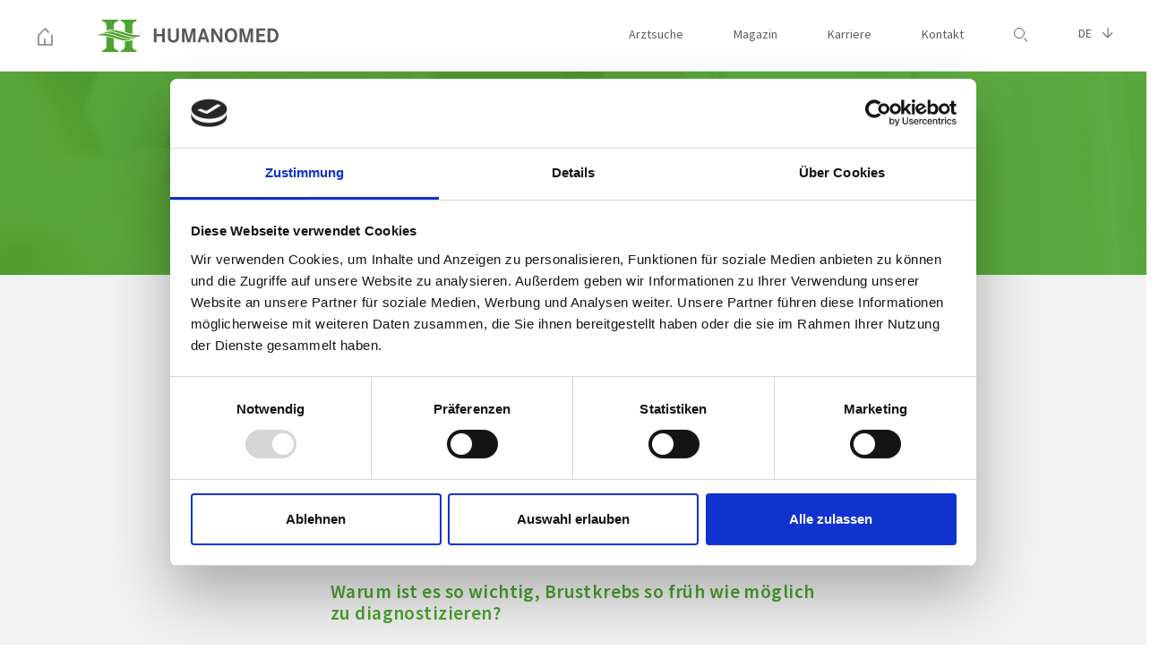

--- FILE ---
content_type: text/html;charset=utf-8
request_url: https://www.humanomed.at/magazin/frueherkennung-von-brustkrebs/
body_size: 19680
content:
<!DOCTYPE html> <html lang="de_DE"> <head> <meta charset="utf-8"> <!--
	This website is powered by TYPO3 - inspiring people to share!
	TYPO3 is a free open source Content Management Framework initially created by Kasper Skaarhoj and licensed under GNU/GPL.
	TYPO3 is copyright 1998-2026 of Kasper Skaarhoj. Extensions are copyright of their respective owners.
	Information and contribution at https://typo3.org/
--> <link rel="icon" href="/typo3conf/ext/bb_boilerplate/Resources/Public/Images/AppleTouchIcons/favicon.ico" type="image/vnd.microsoft.icon"> <title>Humanomed: Früherkennung von Brustkrebs - Humanomed</title> <meta http-equiv="x-ua-compatible" content="IE=edge"> <meta name="generator" content="TYPO3 CMS"> <meta name="description" content="Je früher eine Krebserkrankung entdeckt und behandelt wird, desto höher sind die Heilungschancen. Deshalb ist die Vorsorgeuntersuchung von großer Bedeutung."> <meta name="viewport" content="width=device-width,initial-scale=1"> <meta name="robots" content="index,follow"> <meta property="og:type" content="website"> <meta property="og:title" content="Früherkennung von Brustkrebs"> <meta property="og:url" content="https://www.humanomed.at/magazin/frueherkennung-von-brustkrebs/"> <meta property="og:description" content="Je früher eine Krebserkrankung entdeckt und behandelt wird, desto höher sind die Heilungschancen. Deshalb ist die Vorsorgeuntersuchung von großer Bedeutung."> <meta property="og:image" content="https://www.humanomed.at/fileadmin/_processed_/6/f/csm_fb-share-home-v2_d7e8bb84ca.jpg"> <meta name="twitter:card" content="summary"> <meta property="fb:app_id" content="641579116008526"> <link rel="apple-touch-icon" sizes="180x180" href="/typo3conf/ext/bb_boilerplate/Resources/Public/Images/AppleTouchIcons/apple-touch-icon.png"> <link rel="icon" type="image/png" href="/typo3conf/ext/bb_boilerplate/Resources/Public/Images/AppleTouchIcons/favicon-32x32.png" sizes="32x32"> <link rel="icon" type="image/png" href="/typo3conf/ext/bb_boilerplate/Resources/Public/Images/AppleTouchIcons/favicon-16x16.png" sizes="16x16"> <link rel="manifest" href="/typo3conf/ext/bb_boilerplate/Resources/Public/Images/AppleTouchIcons/manifest.json"> <link rel="mask-icon" href="/typo3conf/ext/bb_boilerplate/Resources/Public/Images/AppleTouchIcons/safari-pinned-tab.svg"> <meta name="msapplication-config" content="/typo3conf/ext/bb_boilerplate/Resources/Public/Images/AppleTouchIcons/browserconfig.xml"> <meta name="theme-color" content="#ffffff"><link rel="stylesheet" href="/typo3conf/ext/bb_boilerplate/Resources/Public/Css/critical.min.css"> <script id="Cookiebot" src="https://consent.cookiebot.com/uc.js" data-cbid="773a8d32-ed3c-473f-9769-89ad2b44829d" type="text/javascript"></script> <script type="text/plain" data-cookieconsent="statistics">(function(w,d,s,l,i){w[l]=w[l]||[];w[l].push({'gtm.start':
				new Date().getTime(),event:'gtm.js'});var f=d.getElementsByTagName(s)[0],
				j=d.createElement(s),dl=l!='dataLayer'?'&l='+l:'';j.async=true;j.src=
				'https://www.googletagmanager.com/gtm.js?id='+i+dl;f.parentNode.insertBefore(j,f);
				})(window,document,'script','dataLayer','GTM-P9DHRWP');</script> <!-- Google Tag Manager (noscript) --> <noscript><iframe src="https://www.googletagmanager.com/ns.html?id=GTM-P9DHRWP" height="0" width="0" style="display:none;visibility:hidden"></iframe></noscript> <!-- End Google Tag Manager (noscript) --> <link rel="canonical" href="https://www.humanomed.at/magazin/frueherkennung-von-brustkrebs/"> <!-- VhsAssetsDependenciesLoaded humanomed-main-style --> </head> <body id="page-uid-187"> <div id="page-loader"></div> <script src="/typo3conf/ext/bb_boilerplate/Resources/Public/Js/critical.js"></script> <div id="page"> <!--[if lt IE 10]>
        <p class="unsupported-browser text-xs-center">You are using an <strong>outdated</strong> browser. Please <a href="http://browsehappy.com/">upgrade your browser</a>.</p>
    <![endif]--> <noscript> <p class="disabled-js text-xs-center">For full functionality of this page it is necessary to enable JavaScript. Here are the <a href="http://www.enable-javascript.com" target="_blank"> instructions how to enable JavaScript in your web browser</a></p> </noscript> <div id="sticky-main"> <svg version="1.1" id="def-logo" class="svg-def" xmlns="http://www.w3.org/2000/svg" xmlns:xlink="http://www.w3.org/1999/xlink" width="0" height="0"> <defs> <g id="humanomed-logo"> <g id="logo-sign" class="fill-green" fill="currentColor"> <path d="M9.943,12.146c0,0-0.065-6.193-0.151-6.469C9.333,3.411,7.373,1.692,4.996,1.6L5,0.001L14.519,0h8.419 l0.002,1.6c-2.377,0.092-4.336,1.812-4.794,4.077c-0.086,0.275-0.152,4.998-0.152,4.998C15.39,10.558,12.335,10.938,9.943,12.146" /> <path d="M30.701,13.815c0,0-0.12-7.863-0.207-8.138C30.037,3.411,28.078,1.692,25.7,1.6l0.003-1.598h0.026L43.642,0 v0.02l0.002,1.58c-2.377,0.092-4.336,1.812-4.793,4.077c-0.049,0.156-0.087,1.967-0.109,3.84l0.036,6.429 C36.228,15.433,33.171,14.581,30.701,13.815"/> <path d="M9.943,18.88c2.54,0.499,5.412,1.382,8.05,2.103c0,0,0,8.713,0.147,9.342 c0.458,2.265,2.417,3.982,4.793,4.076l-0.001,1.548l0.02,0.014h-0.02V36L4.993,35.998L4.99,34.4 c2.378-0.094,4.336-1.812,4.794-4.076C9.844,29.993,9.943,18.88,9.943,18.88"/> <path d="M38.74,22.706v6.588c0,0.196,0.063,0.856,0.104,0.983c0.457,2.266,2.417,3.986,4.794,4.078l-0.002,1.578 l0.032,0.024L25.73,35.962l-0.031-0.009l-0.005-1.598c2.377-0.092,4.336-1.812,4.794-4.078c0.088-0.274,0.138-0.601,0.138-0.99 l0.038-5.208C33.275,24.223,36.339,23.874,38.74,22.706"/> <path d="M42.515,20.293c-1.036,0.409-2.164,0.73-3.744,0.967c-3.038,0.262-6.146-0.154-9.264-0.896 c-3.132-0.744-6.248-1.808-9.271-2.822c-4.948-1.659-9.767-3.227-14.03-2.97l0.039-0.018c0.759-0.348,1.571-0.631,2.715-0.843 c3.199-0.428,6.483-0.057,9.782,0.695c3.317,0.756,6.621,1.892,9.82,2.964C33.482,19.02,38.272,20.564,42.515,20.293 M48.668,17.043c-4.443,3.718-10.295,2.575-16.993,0.447c-3.619-1.15-7.411-2.559-11.24-3.553 c-3.168-0.822-6.387-1.368-9.568-1.246c5.12-2.312,10.878-0.813,17.172,1.133c3.51,1.085,7.129,2.285,10.81,2.977 C42.067,17.406,45.354,17.63,48.668,17.043 M0,17.826c4.442-3.717,10.296-2.575,16.994-0.447c3.618,1.151,7.41,2.561,11.24,3.553 c3.167,0.823,6.387,1.37,9.568,1.248c-5.121,2.312-10.879,0.812-17.172-1.134c-3.51-1.085-7.13-2.285-10.812-2.978 C6.602,17.463,3.315,17.24,0,17.826"/> </g> <g id="logo-text" class="fill-grey"> <polygon points="65.937,9.755 62.961,9.755 62.961,25.261 65.937,25.261 65.937,18.426 72.098,18.426 72.098,25.261 75.073,25.261 75.073,9.755 72.098,9.755 72.098,15.938 65.937,15.938 "/> <polygon points="180.61,12.312 187.375,12.312 187.375,9.755 177.636,9.755 177.636,25.261 187.633,25.261 187.633,22.727 180.61,22.727 180.61,18.496 186.772,18.496 186.772,15.962 180.61,15.962 "/> <polygon points="158.894,25.261 161.59,25.261 161.59,13.172 164.844,25.261 167.912,25.261 171.237,13.172 171.237,25.261 173.91,25.261 173.91,9.755 169.796,9.755 166.402,22.076 163.054,9.755 158.894,9.755 "/> <polygon points="127.214,25.261 130.051,25.261 130.051,14.358 136.537,25.261 139.512,25.261 139.512,9.755 136.7,9.755 136.7,20.682 130.376,9.755 127.214,9.755 "/> <path d="M116.362,19.495h3.977l-2-6.323L116.362,19.495z M111.597,25.261l5.23-15.505h3.022l5.276,15.505h-3.092 l-0.953-3.23h-5.464l-0.977,3.23H111.597z"/> <polygon points="94.481,25.261 97.177,25.261 97.177,13.172 100.432,25.261 103.501,25.261 106.826,13.172 106.826,25.261 109.499,25.261 109.499,9.755 105.385,9.755 101.99,22.076 98.642,9.755 94.481,9.755 "/> <path d="M78.636,18.706c0,2.254,0.116,2.998,0.605,3.976c0.905,1.836,2.929,2.883,5.531,2.883 c2.604,0,4.65-1.047,5.533-2.883c0.489-0.979,0.604-1.722,0.604-3.976V9.755h-2.976v8.904c0,0.905-0.023,1.231-0.069,1.673 c-0.163,1.72-1.256,2.65-3.093,2.65c-1.185,0-2.162-0.441-2.626-1.209c-0.44-0.651-0.512-1.209-0.512-3.115V9.755h-2.999V18.706z" /> <path d="M149.22,12.009c-2.441,0-3.906,2.07-3.906,5.51c0,3.417,1.465,5.486,3.906,5.486 c2.417,0,3.883-2.069,3.883-5.486C153.103,14.079,151.637,12.009,149.22,12.009 M149.22,25.562c-4.231,0-7.022-3.186-7.022-8.043 c0-4.859,2.791-8.044,7.022-8.044c4.206,0,6.997,3.185,6.997,8.044C156.193,22.378,153.426,25.562,149.22,25.562"/> <path d="M193.093,12.312v10.415h1.371c1.742,0,2.534-0.186,3.253-0.744c1.069-0.789,1.698-2.463,1.698-4.509 s-0.651-3.65-1.79-4.417c-0.931-0.65-1.487-0.745-3.883-0.745L193.093,12.312L193.093,12.312z M190.116,25.261V9.755h3.788 c2.302,0,3.721,0.232,4.837,0.813c2.301,1.163,3.695,3.79,3.695,6.928c0,2.999-1.301,5.671-3.323,6.811 c-1.162,0.674-2.419,0.93-4.558,0.953h-1.117L190.116,25.261L190.116,25.261z"/> </g> </g> <g id="humanomed-logo-clinic-5"> <path fill="#4DA32F" d="M9.943,12.146c0,0-0.067-6.192-0.153-6.468C9.333,3.413,7.373,1.692,4.996,1.601l0.003-1.598l9.521-0.001 l8.419-0.001l0.002,1.6c-2.377,0.091-4.335,1.812-4.795,4.077c-0.086,0.275-0.152,4.997-0.152,4.997 C15.389,10.559,12.334,10.938,9.943,12.146"/> <path fill="#4DA32F" d="M30.7,13.815c0,0-0.119-7.862-0.206-8.138c-0.458-2.265-2.417-3.985-4.795-4.077l0.003-1.597h0.028 L43.641,0v0.021L43.644,1.6c-2.376,0.092-4.336,1.812-4.793,4.077c-0.051,0.157-0.087,1.966-0.11,3.84l0.038,6.429 C36.228,15.434,33.171,14.581,30.7,13.815"/> <path fill="#4DA32F" d="M9.943,18.881c2.539,0.5,5.411,1.383,8.049,2.104c0,0,0,8.713,0.148,9.341 c0.457,2.265,2.417,3.983,4.793,4.077l-0.001,1.546l0.02,0.014h-0.02V36L4.994,35.999L4.99,34.4 c2.377-0.092,4.335-1.812,4.793-4.076C9.844,29.993,9.943,18.881,9.943,18.881"/> <path fill="#4DA32F" d="M38.74,22.706v6.59c0,0.195,0.063,0.854,0.104,0.983c0.458,2.265,2.417,3.984,4.793,4.076l-0.003,1.578 l0.033,0.024L25.731,35.96l-0.034-0.008l-0.002-1.599c2.376-0.092,4.335-1.812,4.793-4.076c0.088-0.275,0.138-0.601,0.138-0.991 l0.037-5.208C33.275,24.223,36.338,23.873,38.74,22.706"/> <path fill="#4DA32F" d="M42.516,20.293c-1.037,0.409-2.165,0.732-3.745,0.968c-3.038,0.261-6.147-0.153-9.264-0.896 c-3.133-0.744-6.248-1.809-9.271-2.822c-4.948-1.659-9.766-3.228-14.031-2.969l0.038-0.017c0.76-0.348,1.572-0.633,2.716-0.843 c3.199-0.428,6.483-0.058,9.781,0.694c3.318,0.756,6.622,1.892,9.822,2.963C33.481,19.02,38.271,20.566,42.516,20.293 M48.667,17.044c-4.441,3.717-10.294,2.574-16.992,0.446c-3.617-1.15-7.41-2.559-11.239-3.553 c-3.168-0.821-6.388-1.368-9.569-1.246c5.122-2.312,10.879-0.813,17.172,1.132c3.511,1.085,7.129,2.285,10.812,2.978 C42.066,17.407,45.354,17.63,48.667,17.044 M0,17.826c4.442-3.718,10.294-2.575,16.993-0.445c3.62,1.149,7.411,2.559,11.241,3.551 c3.168,0.823,6.386,1.369,9.568,1.248c-5.121,2.312-10.879,0.812-17.172-1.133c-3.511-1.085-7.13-2.285-10.812-2.977 C6.602,17.464,3.315,17.241,0,17.826"/> <polygon fill="#5F5E5E" points="64.597,4.84 62.367,4.84 62.367,16.455 64.597,16.455 64.597,11.335 69.212,11.335 69.212,16.455 71.441,16.455 71.441,4.84 69.212,4.84 69.212,9.472 64.597,9.472 "/> <path fill="#5F5E5E" d="M74.11,11.545c0,1.689,0.087,2.247,0.453,2.978c0.679,1.376,2.193,2.159,4.145,2.159 c1.95,0,3.483-0.783,4.145-2.159c0.364-0.731,0.453-1.289,0.453-2.978V4.84h-2.229v6.67c0,0.679-0.018,0.922-0.053,1.254 c-0.121,1.288-0.94,1.985-2.315,1.985c-0.89,0-1.62-0.332-1.969-0.905c-0.331-0.488-0.383-0.906-0.383-2.334V4.84H74.11V11.545z"/> <polygon fill="#5F5E5E" points="85.979,16.455 87.999,16.455 87.999,7.4 90.437,16.455 92.736,16.455 95.227,7.4 95.227,16.455 97.229,16.455 97.229,4.84 94.147,4.84 91.604,14.07 89.096,4.84 85.979,4.84 "/> <path fill="#5F5E5E" d="M98.801,16.456h2.281l0.731-2.421h4.092l0.714,2.421h2.316L104.983,4.84h-2.266L98.801,16.456z M102.37,12.137l1.48-4.737l1.499,4.737H102.37z"/> <polygon fill="#5F5E5E" points="110.5,16.455 112.624,16.455 112.624,8.289 117.483,16.455 119.712,16.455 119.712,4.84 117.604,4.84 117.604,13.025 112.868,4.84 110.5,4.84 "/> <path fill="#5F5E5E" d="M126.984,16.682c3.152,0,5.224-2.385,5.242-6.025c0-3.64-2.09-6.026-5.242-6.026 c-3.17,0-5.26,2.386-5.26,6.026C121.724,14.296,123.814,16.682,126.984,16.682 M126.984,6.529c1.811,0,2.907,1.551,2.907,4.127 c0,2.56-1.098,4.11-2.907,4.11c-1.83,0-2.926-1.55-2.926-4.11C124.058,8.08,125.154,6.529,126.984,6.529"/> <polygon fill="#5F5E5E" points="134.23,16.455 136.25,16.455 136.25,7.4 138.688,16.455 140.987,16.455 143.477,7.4 143.477,16.455 145.479,16.455 145.479,4.84 142.397,4.84 139.854,14.07 137.347,4.84 134.23,4.84 "/> <polygon fill="#5F5E5E" points="150.499,6.756 155.566,6.756 155.566,4.84 148.27,4.84 148.27,16.455 155.759,16.455 155.759,14.558 150.499,14.558 150.499,11.388 155.114,11.388 155.114,9.49 150.499,9.49 "/> <path fill="#5F5E5E" d="M157.62,16.455h2.491h0.834c1.604-0.017,2.543-0.208,3.415-0.713c1.515-0.854,2.489-2.856,2.489-5.103 c0-2.352-1.044-4.319-2.77-5.19c-0.835-0.436-1.896-0.609-3.623-0.609h-2.837V16.455L157.62,16.455z M159.848,6.756h0.487 c1.794,0,2.212,0.069,2.908,0.558c0.854,0.574,1.342,1.776,1.342,3.308c0,1.533-0.471,2.787-1.271,3.378 c-0.539,0.418-1.131,0.558-2.438,0.558h-1.027V6.756z"/> <polygon fill="#5F5E5E" points="172.731,6.721 177.521,6.721 172.227,14.713 172.227,16.456 180.045,16.456 180.045,14.557 174.855,14.557 180.219,6.408 180.219,4.84 172.731,4.84 "/> <polygon fill="#5F5E5E" points="184.173,6.756 189.241,6.756 189.241,4.84 181.944,4.84 181.944,16.455 189.433,16.455 189.433,14.558 184.173,14.558 184.173,11.388 188.789,11.388 188.789,9.49 184.173,9.49 "/> <polygon fill="#5F5E5E" points="191.293,16.455 193.418,16.455 193.418,8.289 198.276,16.455 200.506,16.455 200.506,4.84 198.398,4.84 198.398,13.025 193.663,4.84 191.293,4.84 "/> <polygon fill="#5F5E5E" points="202.116,6.756 205.164,6.756 205.164,16.455 207.412,16.455 207.412,6.756 210.477,6.756 210.477,4.84 202.116,4.84 "/> <path fill="#5F5E5E" d="M212.07,16.455h2.229v-4.423h1.603l2.387,4.423h2.594l-2.682-4.823c1.358-0.609,2.055-1.707,2.055-3.222 c0-1.323-0.607-2.421-1.653-3.013c-0.783-0.436-1.584-0.557-3.64-0.557h-2.891L212.07,16.455L212.07,16.455z M214.299,6.756h0.645 c1.515,0,1.831,0.035,2.3,0.296c0.47,0.261,0.748,0.765,0.748,1.358c0,1.288-0.714,1.706-2.873,1.706H214.3L214.299,6.756 L214.299,6.756z"/> <path fill="#5F5E5E" d="M222.229,11.545c0,1.689,0.088,2.247,0.453,2.978c0.679,1.376,2.193,2.159,4.146,2.159 c1.95,0,3.483-0.783,4.145-2.159c0.364-0.731,0.452-1.289,0.452-2.978V4.84h-2.229v6.67c0,0.679-0.018,0.922-0.051,1.254 c-0.122,1.288-0.941,1.985-2.316,1.985c-0.889,0-1.62-0.332-1.969-0.905c-0.33-0.488-0.382-0.906-0.382-2.334V4.84h-2.248 L222.229,11.545L222.229,11.545z"/> <polygon fill="#5F5E5E" points="234.1,16.455 236.119,16.455 236.119,7.4 238.557,16.455 240.855,16.455 243.346,7.4 243.346,16.455 245.349,16.455 245.349,4.84 242.266,4.84 239.724,14.07 237.216,4.84 234.1,4.84 "/> <path fill="#4DA32F" d="M251.274,16.456h2.282l0.729-2.421h4.094l0.712,2.421h2.318L257.457,4.84h-2.264L251.274,16.456z M254.845,12.137l1.479-4.737l1.497,4.737H254.845z"/> <polygon fill="#4DA32F" points="262.973,16.455 270.287,16.455 270.287,14.558 265.255,14.558 265.255,4.84 262.973,4.84 "/> <polygon fill="#4DA32F" points="270.756,6.756 273.803,6.756 273.803,16.455 276.049,16.455 276.049,6.756 279.114,6.756 279.114,4.84 270.756,4.84 "/> <polygon fill="#4DA32F" points="282.937,4.84 280.707,4.84 280.707,16.455 282.937,16.455 282.937,11.335 287.553,11.335 287.553,16.455 289.781,16.455 289.781,4.84 287.553,4.84 287.553,9.472 282.937,9.472 "/> <path fill="#4DA32F" d="M297.047,16.682c3.152,0,5.226-2.385,5.242-6.025c0-3.64-2.09-6.026-5.242-6.026 c-3.171,0-5.26,2.386-5.26,6.026C291.787,14.296,293.876,16.682,297.047,16.682 M297.047,6.529c1.812,0,2.908,1.551,2.908,4.127 c0,2.56-1.097,4.11-2.908,4.11c-1.827,0-2.924-1.55-2.924-4.11C294.123,8.08,295.219,6.529,297.047,6.529"/> <polygon fill="#4DA32F" points="306.521,6.756 311.591,6.756 311.591,4.84 304.292,4.84 304.292,16.455 306.575,16.455 306.575,11.388 311.138,11.388 311.138,9.49 306.521,9.49 "/> <polygon fill="#4DA32F" points="315.536,6.756 320.604,6.756 320.604,4.84 313.308,4.84 313.308,16.455 320.798,16.455 320.798,14.558 315.536,14.558 315.536,11.388 320.152,11.388 320.152,9.49 315.536,9.49 "/> <polygon fill="#4DA32F" points="322.657,16.455 324.782,16.455 324.782,8.289 329.64,16.455 331.869,16.455 331.869,4.84 329.762,4.84 329.762,13.025 325.026,4.84 322.657,4.84 "/> <path fill="#5F5E5E" d="M61.978,24.27h0.71v8.316h-0.71V24.27z M66.179,24.27h0.885l-3.491,3.965l3.865,4.353h-1.035l-3.703-4.34 L66.179,24.27z"/> <path fill="#5F5E5E" d="M68.533,24.27h0.711v4.938v0.648c0,0.949,0.149,1.41,0.548,1.732c0.387,0.325,0.948,0.499,1.559,0.499 c0.625,0,1.222-0.187,1.56-0.499c0.41-0.375,0.548-0.797,0.548-1.732l0.013-0.648V24.27h0.697v4.949l0.014,0.6 c0,1.022-0.139,1.533-0.536,2.007c-0.499,0.586-1.296,0.897-2.294,0.897c-1.333,0-2.307-0.572-2.656-1.546 c-0.124-0.349-0.161-0.712-0.161-1.358v-0.6L68.533,24.27L68.533,24.27z"/> <path fill="#5F5E5E" d="M76.235,24.27h1.259c1.31,0,1.659,0.039,2.219,0.226c0.861,0.287,1.385,1.062,1.385,2.058 c0,1.098-0.599,1.856-1.783,2.244l2.282,3.79h-0.888l-2.231-3.69h-1.533v3.69h-0.709V24.27z M76.944,28.271h0.574 c1.108,0,1.384-0.025,1.795-0.162c0.647-0.237,1.01-0.786,1.01-1.559c0-0.712-0.312-1.246-0.86-1.46 c-0.424-0.161-0.735-0.198-1.919-0.198h-0.6V28.271z"/> <path fill="#5F5E5E" d="M90.605,28.87h0.598v0.149c0,0.959-0.137,1.533-0.511,2.119l1.073,1.446H90.94l-0.634-0.872 c-0.587,0.646-1.222,0.922-2.121,0.922c-1.472,0-2.444-0.848-2.444-2.156c0-0.649,0.225-1.185,0.7-1.684 c0.323-0.338,0.461-0.462,1.035-0.873l-0.176-0.236c-0.66-0.848-0.823-1.209-0.823-1.746c0-0.936,0.711-1.584,1.747-1.584 c0.983,0,1.582,0.574,1.582,1.498c0,0.785-0.372,1.383-1.396,2.194l1.871,2.53C90.504,30.155,90.579,29.73,90.605,28.87 M87.874,28.458c-0.561,0.412-0.661,0.485-0.896,0.735c-0.325,0.338-0.523,0.811-0.523,1.26c0,0.922,0.76,1.622,1.758,1.622 c0.672,0,1.26-0.3,1.707-0.874L87.874,28.458z M88.023,27.523c0.81-0.623,1.123-1.099,1.123-1.694c0-0.536-0.388-0.899-0.96-0.899 c-0.599,0-1.046,0.399-1.046,0.937c0,0.423,0.062,0.534,0.747,1.472C87.912,27.373,87.961,27.436,88.023,27.523"/> <path fill="#5F5E5E" d="M96.771,24.27h1.26c1.309,0,1.659,0.039,2.22,0.226c0.859,0.287,1.383,1.062,1.383,2.058 c0,1.098-0.599,1.856-1.782,2.244l2.281,3.79h-0.886l-2.23-3.69h-1.534v3.69h-0.71L96.771,24.27L96.771,24.27z M97.481,28.271 h0.574c1.109,0,1.384-0.025,1.795-0.162c0.647-0.237,1.01-0.786,1.01-1.559c0-0.712-0.312-1.246-0.861-1.46 c-0.422-0.161-0.733-0.198-1.918-0.198h-0.6V28.271z"/> <polygon fill="#5F5E5E" points="104.349,27.973 107.752,27.973 107.752,28.598 104.349,28.598 104.349,31.963 108.051,31.963 108.051,32.586 103.65,32.586 103.65,24.27 108,24.27 108,24.893 104.349,24.893 "/> <polygon fill="#5F5E5E" points="110.454,27.938 114.568,27.938 114.568,24.27 115.279,24.27 115.279,32.586 114.568,32.586 114.568,28.521 110.454,28.521 110.454,32.586 109.756,32.586 109.756,24.27 110.454,24.27 "/> <path fill="#5F5E5E" d="M119.551,24.208h0.551l2.878,8.378h-0.748l-0.811-2.357h-3.19l-0.823,2.357h-0.735L119.551,24.208z M118.429,29.605h2.779l-1.384-4.391L118.429,29.605z"/> <path fill="#5F5E5E" d="M124.373,24.27h1.271c1.173,0,1.608,0.051,2.069,0.213c0.812,0.272,1.285,0.959,1.285,1.857 c0,0.947-0.45,1.545-1.384,1.832c1.233,0.299,1.808,0.973,1.808,2.119c0,1.01-0.523,1.82-1.332,2.083 c-0.537,0.174-1.013,0.211-2.445,0.211h-1.271L124.373,24.27L124.373,24.27z M125.071,27.936h0.825 c0.896,0,1.333-0.088,1.706-0.312c0.413-0.234,0.661-0.709,0.661-1.27c0-0.637-0.312-1.11-0.834-1.299 c-0.351-0.123-0.66-0.162-1.57-0.162h-0.787L125.071,27.936L125.071,27.936z M125.071,31.963h0.873c1.048,0,1.521-0.05,1.92-0.227 c0.486-0.211,0.786-0.772,0.786-1.481c0-0.761-0.399-1.347-1.062-1.548c-0.385-0.124-0.747-0.146-1.656-0.146h-0.861 L125.071,31.963L125.071,31.963z"/> <rect x="131.041" y="24.27" fill="#5F5E5E" width="0.749" height="8.316"/> <polygon fill="#5F5E5E" points="133.957,24.27 134.693,24.27 134.693,31.963 138.233,31.963 138.233,32.586 133.957,32.586 "/> <rect x="139.689" y="24.27" fill="#5F5E5E" width="0.749" height="8.316"/> <polygon fill="#5F5E5E" points="141.807,24.27 146.819,24.27 146.819,24.893 144.662,24.893 144.662,32.586 143.964,32.586 143.964,24.893 141.807,24.893 "/> <path fill="#5F5E5E" d="M149.627,24.208h0.551l2.879,8.378h-0.748l-0.812-2.357h-3.191l-0.822,2.357h-0.736L149.627,24.208z M148.506,29.605h2.78l-1.384-4.391L148.506,29.605z"/> <polygon fill="#5F5E5E" points="152.987,24.27 157.999,24.27 157.999,24.893 155.841,24.893 155.841,32.586 155.144,32.586 155.144,24.893 152.987,24.893 "/> <rect x="159.367" y="24.27" fill="#5F5E5E" width="0.749" height="8.316"/> <path fill="#5F5E5E" d="M161.897,28.434c0-2.528,1.346-4.302,3.266-4.302c1.921,0,3.255,1.772,3.255,4.302 c0,2.521-1.334,4.291-3.255,4.291C163.243,32.725,161.897,30.953,161.897,28.434 M162.67,28.434c0,2.133,1.035,3.653,2.493,3.653 c1.447,0,2.482-1.521,2.482-3.653c0-2.146-1.035-3.664-2.482-3.664C163.705,24.77,162.67,26.288,162.67,28.434"/> <polygon fill="#5F5E5E" points="170.221,24.27 171.008,24.27 175.195,31.552 175.195,24.27 175.856,24.27 175.856,32.586 175.034,32.586 170.896,25.342 170.896,32.586 170.221,32.586 "/> </g> <g id="humanomed-logo-clinic-16"> <path fill="#4DA32F" d="M9.942,12.145c0,0-0.065-6.193-0.152-6.469C9.333,3.411,7.373,1.691,4.996,1.599l0.003-1.598L14.518,0 h8.419l0.002,1.599c-2.377,0.092-4.336,1.812-4.794,4.077c-0.086,0.275-0.152,4.999-0.152,4.999 C15.389,10.558,12.334,10.938,9.942,12.145"/> <path fill="#4DA32F" d="M30.7,13.814c0,0-0.12-7.863-0.206-8.138c-0.458-2.265-2.417-3.985-4.794-4.077l0.003-1.598h0.026L43.642,0 v0.02l0.002,1.579c-2.377,0.092-4.337,1.812-4.794,4.077c-0.049,0.157-0.087,1.967-0.109,3.84l0.037,6.429 C36.228,15.433,33.171,14.581,30.7,13.814"/> <path fill="#4DA32F" d="M9.942,18.88c2.54,0.5,5.412,1.382,8.05,2.103c0,0,0,8.713,0.147,9.341 c0.457,2.265,2.417,3.985,4.794,4.077l-0.002,1.547l0.019,0.014h-0.019V36L4.993,35.998L4.99,34.4 c2.377-0.092,4.336-1.812,4.794-4.077C9.844,29.993,9.942,18.88,9.942,18.88"/> <path fill="#4DA32F" d="M38.74,22.706v6.588c0,0.196,0.063,0.856,0.104,0.983c0.458,2.266,2.417,3.986,4.794,4.078l-0.002,1.578 l0.033,0.025L25.73,35.962l-0.033-0.009l-0.003-1.598c2.377-0.092,4.336-1.812,4.794-4.078c0.087-0.274,0.138-0.602,0.138-0.991 l0.038-5.208C33.275,24.221,36.339,23.873,38.74,22.706"/> <path fill="#4DA32F" d="M42.515,20.294c-1.036,0.409-2.165,0.729-3.744,0.966c-3.039,0.262-6.146-0.154-9.264-0.896 c-3.133-0.744-6.248-1.808-9.271-2.822c-4.948-1.659-9.767-3.227-14.03-2.97l0.038-0.018c0.759-0.348,1.571-0.631,2.716-0.842 c3.199-0.429,6.482-0.058,9.782,0.694c3.317,0.756,6.62,1.892,9.82,2.964C33.482,19.02,38.271,20.564,42.515,20.294 M48.668,17.043 c-4.444,3.718-10.295,2.575-16.993,0.446c-3.619-1.149-7.41-2.558-11.24-3.552c-3.168-0.822-6.387-1.368-9.568-1.247 c5.12-2.311,10.879-0.813,17.172,1.133c3.51,1.085,7.13,2.285,10.811,2.978C42.067,17.406,45.354,17.629,48.668,17.043 M0,17.826 c4.442-3.718,10.294-2.575,16.993-0.446c3.618,1.15,7.41,2.558,11.239,3.552c3.168,0.822,6.388,1.369,9.568,1.248 c-5.121,2.312-10.878,0.812-17.171-1.134c-3.51-1.085-7.13-2.285-10.812-2.978C6.601,17.463,3.314,17.24,0,17.826"/> <path fill="#575756" d="M62.516,17.407h2.267v-4.341h0.68c1.552,0,2.284-0.07,2.965-0.244c1.394-0.401,2.283-1.69,2.283-3.347 c0-1.029-0.383-2.022-0.994-2.633c-0.541-0.54-1.307-0.854-2.354-0.977c-0.609-0.051-1.099-0.086-2.128-0.086h-2.719L62.516,17.407 L62.516,17.407z M64.748,7.695h0.818c2.163,0,2.86,0.419,2.86,1.761c0,1.204-0.698,1.708-2.355,1.708h-0.609h-0.715L64.748,7.695 L64.748,7.695z"/> <path fill="#575756" d="M72.367,17.407h2.23v-4.428h1.604l2.389,4.428h2.597l-2.685-4.829c1.359-0.611,2.057-1.709,2.057-3.226 c0-1.325-0.609-2.424-1.657-3.017c-0.783-0.436-1.586-0.558-3.644-0.558h-2.894v11.63H72.367z M74.599,7.695h0.646 c1.517,0,1.831,0.035,2.302,0.297c0.471,0.262,0.75,0.767,0.75,1.36c0,1.29-0.715,1.708-2.877,1.708H74.6L74.599,7.695 L74.599,7.695z"/> <rect x="82.66" y="5.778" fill="#575756" width="2.231" height="11.629"/> <polygon fill="#575756" points="90.389,17.407 92.725,17.407 96.752,5.777 94.399,5.777 91.609,14.862 88.802,5.777 86.414,5.777 "/> <path fill="#575756" d="M97.086,17.407h2.284l0.73-2.424h4.099l0.715,2.424h2.318l-3.957-11.628h-2.267L97.086,17.407z M100.66,13.083l1.481-4.742l1.5,4.742H100.66z"/> <polygon fill="#575756" points="107.613,7.695 110.664,7.695 110.664,17.407 112.913,17.407 112.913,7.695 115.981,7.695 115.981,5.778 107.613,5.778 "/> <path fill="#575756" d="M119.844,11.252l4.271,6.155h2.841l-4.621-6.242l4.342-5.388h-2.581L119.844,11.252z M117.577,17.407h2.231 V5.778h-2.231V17.407z"/> <polygon fill="#575756" points="128.435,17.407 135.758,17.407 135.758,15.507 130.719,15.507 130.719,5.777 128.435,5.777 "/> <rect x="137.411" y="5.778" fill="#575756" width="2.231" height="11.629"/> <polygon fill="#575756" points="142.438,17.407 144.564,17.407 144.564,9.23 149.43,17.407 151.661,17.407 151.661,5.777 149.551,5.777 149.551,13.972 144.809,5.777 142.438,5.777 "/> <rect x="154.459" y="5.778" fill="#575756" width="2.231" height="11.629"/> <path fill="#575756" d="M161.752,11.252l4.271,6.155h2.842l-4.619-6.242l4.342-5.388h-2.58L161.752,11.252z M159.485,17.407h2.232 V5.778h-2.232V17.407z"/> <polygon fill="#4DA32F" points="174.703,17.407 176.726,17.407 176.726,8.341 179.166,17.407 181.468,17.407 183.961,8.341 183.961,17.407 185.967,17.407 185.967,5.777 182.88,5.777 180.334,15.018 177.824,5.777 174.703,5.777 "/> <path fill="#4DA32F" d="M187.539,17.407h2.285l0.73-2.424h4.098l0.716,2.424h2.317l-3.957-11.628h-2.268L187.539,17.407z M191.114,13.083l1.481-4.742l1.499,4.742H191.114z"/> <path fill="#4DA32F" d="M199.252,17.407h2.23v-4.428h1.604l2.389,4.428h2.599l-2.686-4.829c1.359-0.611,2.057-1.709,2.057-3.226 c0-1.325-0.608-2.424-1.654-3.017c-0.785-0.436-1.587-0.558-3.646-0.558h-2.895L199.252,17.407L199.252,17.407z M201.483,7.695 h0.646c1.518,0,1.831,0.035,2.302,0.297c0.471,0.262,0.749,0.767,0.749,1.36c0,1.29-0.714,1.708-2.876,1.708h-0.82L201.483,7.695 L201.483,7.695z"/> <rect x="209.546" y="5.778" fill="#4DA32F" width="2.23" height="11.629"/> <path fill="#4DA32F" d="M213.352,17.407h2.284l0.732-2.424h4.097l0.715,2.424h2.318l-3.957-11.628h-2.269L213.352,17.407z M216.926,13.083l1.481-4.742l1.5,4.742H216.926z"/> <polygon fill="#4DA32F" points="231.654,5.778 229.423,5.778 229.423,17.407 231.654,17.407 231.654,12.281 236.274,12.281 236.274,17.407 238.507,17.407 238.507,5.778 236.274,5.778 236.274,10.416 231.654,10.416 "/> <rect x="241.301" y="5.778" fill="#4DA32F" width="2.231" height="11.629"/> <polygon fill="#4DA32F" points="246.327,17.407 253.649,17.407 253.649,15.507 248.61,15.507 248.61,5.777 246.327,5.777 "/> <polygon fill="#4DA32F" points="257.534,7.695 262.608,7.695 262.608,5.778 255.304,5.778 255.304,17.407 257.587,17.407 257.587,12.333 262.155,12.333 262.155,10.434 257.534,10.434 "/> <polygon fill="#575756" points="63.72,23.406 67.551,23.406 67.551,22.752 62.988,22.752 62.988,31.475 67.604,31.475 67.604,30.82 63.72,30.82 63.72,27.29 67.291,27.29 67.291,26.636 63.72,26.636 "/> <rect x="69.369" y="22.752" fill="#575756" width="0.784" height="8.723"/> <polygon fill="#575756" points="72.43,31.475 73.136,31.475 73.136,23.877 77.477,31.475 78.34,31.475 78.34,22.752 77.647,22.752 77.647,30.389 73.254,22.752 72.43,22.752 "/> <polygon fill="#575756" points="81.368,23.406 85.199,23.406 85.199,22.752 80.636,22.752 80.636,31.475 85.251,31.475 85.251,30.82 81.368,30.82 81.368,27.29 84.938,27.29 84.938,26.636 81.368,26.636 "/> <polygon fill="#575756" points="91.044,22.752 90.312,22.752 90.312,31.475 91.044,31.475 91.044,27.211 95.359,27.211 95.359,31.475 96.104,31.475 96.104,22.752 95.359,22.752 95.359,26.598 91.044,26.598 "/> <path fill="#575756" d="M98.271,27.943v0.627c0,0.681,0.039,1.06,0.17,1.427c0.366,1.021,1.387,1.621,2.785,1.621 c1.046,0,1.883-0.328,2.406-0.942c0.418-0.496,0.562-1.033,0.562-2.105l-0.013-0.627v-5.19h-0.731v5.179l-0.014,0.68 c0,0.98-0.144,1.427-0.576,1.818c-0.354,0.326-0.98,0.522-1.635,0.522c-0.641,0-1.229-0.185-1.635-0.522 c-0.418-0.341-0.575-0.824-0.575-1.818v-0.68v-5.179H98.27L98.271,27.943L98.271,27.943z"/> <polygon fill="#575756" points="106.358,31.475 107.104,31.475 107.104,23.434 109.824,31.475 110.569,31.475 113.276,23.434 113.276,31.475 114.021,31.475 114.021,22.752 112.818,22.752 110.19,30.637 107.561,22.752 106.358,22.752 "/> <path fill="#575756" d="M115.484,31.475h0.771l0.863-2.472h3.348l0.85,2.472h0.784l-3.021-8.787h-0.575L115.484,31.475z M118.792,23.746l1.452,4.604h-2.916L118.792,23.746z"/> <polygon fill="#575756" points="123.557,31.475 124.263,31.475 124.263,23.877 128.604,31.475 129.467,31.475 129.467,22.752 128.774,22.752 128.774,30.389 124.381,22.752 123.557,22.752 "/> <path fill="#575756" d="M134.796,31.618c2.015,0,3.414-1.857,3.414-4.498c0-2.654-1.399-4.513-3.414-4.513 c-2.013,0-3.425,1.857-3.425,4.513C131.371,29.761,132.783,31.618,134.796,31.618 M134.796,23.275c1.518,0,2.603,1.595,2.603,3.845 c0,2.235-1.085,3.831-2.603,3.831c-1.529,0-2.614-1.596-2.614-3.831C132.182,24.87,133.267,23.275,134.796,23.275"/> <polygon fill="#575756" points="140.109,31.475 140.854,31.475 140.854,23.434 143.574,31.475 144.319,31.475 147.026,23.434 147.026,31.475 147.772,31.475 147.772,22.752 146.568,22.752 143.94,30.637 141.312,22.752 140.109,22.752 "/> <polygon fill="#575756" points="150.803,23.406 154.634,23.406 154.634,22.752 150.07,22.752 150.07,31.475 154.687,31.475 154.687,30.82 150.803,30.82 150.803,27.29 154.373,27.29 154.373,26.636 150.803,26.636 "/> <path fill="#575756" d="M156.478,31.475h1.046c1.806,0,2.342-0.078,3.061-0.444c1.335-0.667,2.104-2.118,2.104-3.923 c0-1.713-0.73-3.164-1.935-3.846c-0.405-0.222-0.891-0.365-1.426-0.431c-0.522-0.065-0.627-0.079-1.752-0.079h-1.1L156.478,31.475 L156.478,31.475z M157.21,23.406h0.419c1.607,0,1.961,0.052,2.55,0.34c1.085,0.523,1.7,1.752,1.7,3.374 c0,0.967-0.21,1.752-0.628,2.405c-0.224,0.34-0.523,0.627-0.891,0.851c-0.562,0.326-1.085,0.444-2.078,0.444h-0.472h-0.602 L157.21,23.406L157.21,23.406z"/> <path fill="#575756" d="M168.615,26.923l3.883,4.552h1.086l-4.054-4.563l3.661-4.158h-0.929L168.615,26.923z M167.857,31.475h0.745 v-8.723h-0.745V31.475z"/> <polygon fill="#575756" points="174.87,31.475 179.355,31.475 179.355,30.82 175.642,30.82 175.642,22.752 174.87,22.752 "/> <rect x="180.885" y="22.752" fill="#575756" width="0.785" height="8.723"/> <polygon fill="#575756" points="183.946,31.475 184.652,31.475 184.652,23.877 188.993,31.475 189.856,31.475 189.856,22.752 189.163,22.752 189.163,30.389 184.77,22.752 183.946,22.752 "/> <rect x="192.125" y="22.752" fill="#575756" width="0.785" height="8.723"/> <path fill="#575756" d="M195.945,26.923l3.885,4.552h1.085l-4.055-4.563l3.661-4.158h-0.928L195.945,26.923z M195.187,31.475h0.746 v-8.723h-0.746V31.475z"/> </g> <g id="humanomed-logo-clinic-10"> <path fill="#5F5E5E" d="M62.057,17.504h2.308v-4.42h0.692c1.581,0,2.327-0.071,3.019-0.249c1.42-0.408,2.326-1.722,2.326-3.409 c0-1.047-0.391-2.06-1.013-2.68c-0.55-0.551-1.332-0.87-2.397-0.996c-0.621-0.052-1.118-0.088-2.166-0.088h-2.77L62.057,17.504 L62.057,17.504z M64.33,7.615h0.834c2.202,0,2.913,0.426,2.913,1.793c0,1.226-0.711,1.74-2.398,1.74h-0.621H64.33V7.615z"/> <path fill="#5F5E5E" d="M72.089,17.504h2.272v-4.509h1.633l2.432,4.509h2.646l-2.734-4.917c1.385-0.622,2.096-1.74,2.096-3.285 c0-1.35-0.622-2.468-1.688-3.072c-0.799-0.443-1.616-0.568-3.71-0.568h-2.947V17.504z M74.361,7.615h0.657 c1.544,0,1.864,0.036,2.343,0.302c0.479,0.267,0.764,0.781,0.764,1.385c0,1.313-0.729,1.74-2.929,1.74h-0.835V7.615z"/> <rect x="82.57" y="5.662" fill="#5F5E5E" width="2.273" height="11.842"/> <polygon fill="#5F5E5E" points="90.441,17.504 92.819,17.504 96.921,5.662 94.524,5.662 91.683,14.912 88.825,5.662 86.393,5.662 "/> <path fill="#5F5E5E" d="M97.26,17.504h2.326l0.745-2.468h4.173l0.728,2.468h2.361l-4.03-11.842h-2.308L97.26,17.504z M100.9,13.101 l1.509-4.829l1.527,4.829H100.9z"/> <polygon fill="#5F5E5E" points="107.98,7.615 111.087,7.615 111.087,17.504 113.378,17.504 113.378,7.615 116.502,7.615 116.502,5.662 107.98,5.662 "/> <path fill="#5F5E5E" d="M120.435,11.237l4.352,6.267h2.895l-4.707-6.356l4.422-5.486h-2.629L120.435,11.237z M118.126,17.504h2.273 V5.662h-2.273V17.504z"/> <polygon fill="#5F5E5E" points="129.184,17.504 136.641,17.504 136.641,15.569 131.509,15.569 131.509,5.662 129.184,5.662 "/> <rect x="138.324" y="5.662" fill="#5F5E5E" width="2.273" height="11.842"/> <polygon fill="#5F5E5E" points="143.443,17.504 145.607,17.504 145.607,9.178 150.562,17.504 152.834,17.504 152.834,5.662 150.688,5.662 150.688,14.006 145.857,5.662 143.443,5.662 "/> <rect x="155.686" y="5.662" fill="#5F5E5E" width="2.271" height="11.842"/> <path fill="#5F5E5E" d="M163.111,11.237l4.351,6.267h2.894l-4.705-6.356l4.42-5.486h-2.627L163.111,11.237z M160.805,17.504h2.271 V5.662h-2.271V17.504z"/> <path fill="#4DA32F" d="M9.943,12.146c0,0-0.067-6.193-0.153-6.47C9.333,3.412,7.373,1.691,4.996,1.6L5,0.002L14.52,0h8.418 l0.002,1.6c-2.377,0.092-4.337,1.812-4.795,4.076c-0.086,0.276-0.153,4.999-0.153,4.999C15.39,10.559,12.334,10.938,9.943,12.146" /> <path fill="#4DA32F" d="M30.701,13.815c0,0-0.12-7.863-0.206-8.139c-0.458-2.264-2.417-3.984-4.794-4.077l0.003-1.597h0.027 L43.643,0v0.02l0.002,1.579c-2.377,0.092-4.336,1.812-4.794,4.077c-0.049,0.158-0.087,1.967-0.11,3.841l0.037,6.429 C36.229,15.433,33.171,14.581,30.701,13.815"/> <path fill="#4DA32F" d="M9.943,18.88c2.539,0.5,5.412,1.384,8.049,2.104c0,0,0,8.711,0.148,9.342 c0.458,2.263,2.417,3.982,4.794,4.074l-0.002,1.548l0.019,0.015h-0.019V36H4.993L4.99,34.4c2.377-0.092,4.336-1.812,4.794-4.074 C9.844,29.992,9.943,18.88,9.943,18.88"/> <path fill="#4DA32F" d="M38.741,22.706v6.59c0,0.195,0.063,0.854,0.103,0.983c0.458,2.266,2.417,3.984,4.794,4.078l-0.002,1.576 l0.033,0.026L25.73,35.962l-0.033-0.009l-0.003-1.598c2.376-0.092,4.336-1.812,4.794-4.078c0.086-0.273,0.137-0.601,0.137-0.991 l0.038-5.208C33.276,24.223,36.34,23.875,38.741,22.706"/> <path fill="#4DA32F" d="M42.517,20.294c-1.037,0.408-2.166,0.731-3.745,0.966c-3.038,0.262-6.147-0.152-9.264-0.894 c-3.132-0.746-6.248-1.81-9.271-2.824c-4.949-1.659-9.767-3.227-14.032-2.969l0.039-0.017c0.759-0.349,1.572-0.632,2.715-0.843 c3.199-0.429,6.483-0.058,9.782,0.694c3.319,0.757,6.622,1.892,9.821,2.963C33.483,19.018,38.273,20.564,42.517,20.294 M48.669,17.044c-4.443,3.717-10.295,2.574-16.994,0.446c-3.618-1.15-7.41-2.559-11.24-3.553c-3.167-0.822-6.387-1.368-9.57-1.246 c5.122-2.312,10.879-0.813,17.173,1.133c3.51,1.085,7.13,2.285,10.811,2.978C42.068,17.407,45.355,17.63,48.669,17.044 M0,17.827 c4.443-3.719,10.294-2.575,16.994-0.446c3.619,1.15,7.411,2.559,11.241,3.551c3.167,0.823,6.386,1.37,9.568,1.248 c-5.121,2.312-10.878,0.812-17.173-1.132c-3.51-1.086-7.129-2.286-10.811-2.979C6.602,17.463,3.314,17.24,0,17.827"/> <polygon fill="#4DA32F" points="179.053,17.504 181.432,17.504 185.532,5.662 183.137,5.662 180.293,14.912 177.438,5.662 175.004,5.662 "/> <rect x="187.113" y="5.662" fill="#4DA32F" width="2.273" height="11.842"/> <polygon fill="#4DA32F" points="192.23,17.504 199.689,17.504 199.689,15.569 194.557,15.569 194.557,5.662 192.23,5.662 "/> <polygon fill="#4DA32F" points="201.373,17.504 208.829,17.504 208.829,15.569 203.699,15.569 203.699,5.662 201.373,5.662 "/> <path fill="#4DA32F" d="M209.271,17.504h2.324l0.747-2.468h4.173l0.729,2.468h2.359l-4.029-11.842h-2.307L209.271,17.504z M212.91,13.101l1.51-4.829l1.525,4.829H212.91z"/> <path fill="#4DA32F" d="M225.619,5.449c-3.145,0-5.219,2.45-5.219,6.161c0,3.729,2.095,6.125,5.324,6.125 c2.646,0,4.084-1.562,4.228-4.616h-2.043c-0.144,1.775-0.888,2.645-2.255,2.645c-1.775,0-2.875-1.58-2.875-4.154 c0-2.592,1.1-4.208,2.857-4.208c1.207,0,1.971,0.746,2.201,2.113h1.954C229.631,6.905,228.141,5.449,225.619,5.449"/> <polygon fill="#4DA32F" points="234.113,5.662 231.841,5.662 231.841,17.504 234.113,17.504 234.113,12.285 238.816,12.285 238.816,17.504 241.09,17.504 241.09,5.662 238.816,5.662 238.816,10.385 234.113,10.385 "/> <polygon fill="#5F5E5E" points="63.283,23.613 67.185,23.613 67.185,22.945 62.537,22.945 62.537,31.828 67.238,31.828 67.238,31.165 63.283,31.165 63.283,27.568 66.918,27.568 66.918,26.9 63.283,26.9 "/> <rect x="69.036" y="22.945" fill="#5F5E5E" width="0.799" height="8.883"/> <polygon fill="#5F5E5E" points="72.153,31.828 72.872,31.828 72.872,24.094 77.292,31.828 78.171,31.828 78.171,22.945 77.466,22.945 77.466,30.725 72.992,22.945 72.153,22.945 "/> <polygon fill="#5F5E5E" points="81.254,23.613 85.156,23.613 85.156,22.945 80.508,22.945 80.508,31.828 85.209,31.828 85.209,31.165 81.254,31.165 81.254,27.568 84.889,27.568 84.889,26.9 81.254,26.9 "/> <polygon fill="#5F5E5E" points="91.107,22.945 90.362,22.945 90.362,31.828 91.107,31.828 91.107,27.489 95.502,27.489 95.502,31.828 96.261,31.828 96.261,22.945 95.502,22.945 95.502,26.861 91.107,26.861 "/> <path fill="#5F5E5E" d="M98.467,28.234v0.639c0,0.691,0.04,1.078,0.173,1.453c0.373,1.037,1.412,1.648,2.836,1.648 c1.065,0,1.918-0.332,2.45-0.959c0.426-0.506,0.573-1.053,0.573-2.144l-0.014-0.64v-5.287h-0.745v5.273l-0.013,0.693 c0,0.998-0.146,1.449-0.586,1.852c-0.359,0.331-0.999,0.529-1.664,0.529c-0.653,0-1.252-0.186-1.664-0.529 c-0.426-0.349-0.586-0.84-0.586-1.852v-0.693v-5.273h-0.759L98.467,28.234L98.467,28.234z"/> <polygon fill="#5F5E5E" points="106.703,31.828 107.462,31.828 107.462,23.639 110.232,31.828 110.991,31.828 113.747,23.639 113.747,31.828 114.505,31.828 114.505,22.945 113.281,22.945 110.604,30.977 107.928,22.945 106.703,22.945 "/> <path fill="#5F5E5E" d="M115.995,31.828h0.785l0.879-2.518h3.409l0.863,2.518h0.803l-3.079-8.947h-0.586L115.995,31.828z M119.364,23.96l1.478,4.688h-2.969L119.364,23.96z"/> <polygon fill="#5F5E5E" points="124.216,31.828 124.936,31.828 124.936,24.094 129.357,31.828 130.234,31.828 130.234,22.945 129.529,22.945 129.529,30.725 125.055,22.945 124.216,22.945 "/> <path fill="#5F5E5E" d="M135.661,31.975c2.051,0,3.478-1.889,3.478-4.58c0-2.701-1.427-4.595-3.478-4.595 c-2.052,0-3.487,1.894-3.487,4.595C132.174,30.086,133.609,31.975,135.661,31.975 M135.661,23.479c1.547,0,2.649,1.625,2.649,3.916 c0,2.276-1.104,3.899-2.649,3.899c-1.558,0-2.664-1.623-2.664-3.899C132.997,25.104,134.104,23.479,135.661,23.479"/> <polygon fill="#5F5E5E" points="141.07,31.828 141.831,31.828 141.831,23.639 144.602,31.828 145.359,31.828 148.115,23.639 148.115,31.828 148.876,31.828 148.876,22.945 147.65,22.945 144.975,30.977 142.298,22.945 141.07,22.945 "/> <polygon fill="#5F5E5E" points="151.961,23.613 155.861,23.613 155.861,22.945 151.217,22.945 151.217,31.828 155.916,31.828 155.916,31.165 151.961,31.165 151.961,27.568 155.598,27.568 155.598,26.9 151.961,26.9 "/> <path fill="#5F5E5E" d="M157.74,31.828h1.064c1.836,0,2.383-0.078,3.115-0.451c1.357-0.68,2.146-2.157,2.146-3.995 c0-1.743-0.748-3.223-1.973-3.915c-0.412-0.226-0.906-0.374-1.453-0.439c-0.531-0.064-0.639-0.08-1.781-0.08h-1.119V31.828 L157.74,31.828z M158.484,23.613h0.428c1.638,0,1.997,0.054,2.597,0.347c1.104,0.531,1.731,1.783,1.731,3.435 c0,0.986-0.213,1.785-0.641,2.449c-0.226,0.35-0.533,0.643-0.906,0.866c-0.571,0.334-1.104,0.455-2.115,0.455H159.1h-0.613v-7.552 H158.484z"/> <path fill="#5F5E5E" d="M170.1,27.193l3.955,4.635h1.106l-4.129-4.646l3.729-4.234h-0.947L170.1,27.193z M169.327,31.828h0.759 v-8.883h-0.759V31.828z"/> <polygon fill="#5F5E5E" points="176.469,31.828 181.038,31.828 181.038,31.165 177.255,31.165 177.255,22.945 176.469,22.945 "/> <rect x="182.593" y="22.945" fill="#5F5E5E" width="0.802" height="8.883"/> <polygon fill="#5F5E5E" points="185.711,31.828 186.432,31.828 186.432,24.094 190.852,31.828 191.73,31.828 191.73,22.945 191.023,22.945 191.023,30.725 186.55,22.945 185.711,22.945 "/> <rect x="194.041" y="22.945" fill="#5F5E5E" width="0.8" height="8.883"/> <path fill="#5F5E5E" d="M197.932,27.193l3.955,4.635h1.104l-4.127-4.646l3.728-4.234h-0.944L197.932,27.193z M197.159,31.828h0.76 v-8.883h-0.76V31.828z"/> </g> </defs> </svg> <div class="header-wrap"> <div class="logo-left"> <div id="home-nav" tabindex="0"> <nav> <ul> <li class="col-md-4 col-4-extra"> <img src="/fileadmin/_processed_/c/1/csm_hza_aufenthalt_balkon_patient_64d873e93f.jpg" width="640" height="221" alt=""> <!--/fileadmin/_processed_/c/1/csm_hza_aufenthalt_balkon_patient_4870c946a7.jpg--> <a href="/kur-rehabilitation-althofen/kur-rehabilitation-althofen/" class="card-wrap"> <div class="card-title"> <div class="title">Kur & Rehabilitation Althofen</div> </div> </a> </li> <li class="col-md-4 col-4-extra"> <img src="/fileadmin/_processed_/6/3/csm_pkv_pflege_zimmer_patientin5_5e4d145540.jpg" width="640" height="221" alt=""> <!--/fileadmin/_processed_/6/3/csm_pkv_pflege_zimmer_patientin5_d0f400737a.jpg--> <a href="/privatklinik-villach/" class="card-wrap"> <div class="card-title"> <div class="title">Privatklinik Villach</div> </div> </a> </li> <li class="col-md-4 col-4-extra"> <img src="/fileadmin/_processed_/1/3/csm_Ebene_162_ffbd189d58.jpg" width="640" height="221" alt=""> <!--/fileadmin/_processed_/1/3/csm_Ebene_162_dbbbb4b96f.jpg--> <a href="/privatklinik-maria-hilf/" class="card-wrap"> <div class="card-title"> <div class="title">Privatklinik Maria Hilf</div> </div> </a> </li> </ul> </nav> <a href="/" class="home"><span class="icon-home"></span></a> <button id="mobile-nav-toggle" class="mobile-visible"> <span class="sr-only">Toggle Menu</span> <span class="deactive" aria-hidden="true">MENÜ</span> <span class="active" aria-hidden="true">SCHLIEßEN</span> </button> </div> <div class="logo-wrap"> <a href="/" class="logo"> <svg xmlns="http://www.w3.org/2000/svg" xmlns:xlink="http://www.w3.org/1999/xlink" x="0px" y="0px" width="202.437px" height="36px" viewBox="0 0 202.437 36"> <use xlink:href="#humanomed-logo" class="logo-colored"/> </svg> </a> </div> </div> <nav id="mobile-nav" class="mobile-visible"> <ul> <li><a href="/kur-rehabilitation-althofen/kur-rehabilitation-althofen/">Kur &amp; Rehabilitation Althofen</a></li> <li><a href="/privatklinik-villach/">Privatklinik Villach</a></li> <li><a href="/privatklinik-maria-hilf/">Privatklinik Maria Hilf</a></li> <li class="search"> <form method="post" id="header-search" action="/suche/?tx_indexedsearch_pi2%5Baction%5D=search&amp;tx_indexedsearch_pi2%5Bcontroller%5D=Search&amp;cHash=5ba43bfa898b2523abd3b81010161af2"> <div> <input type="hidden" name="tx_indexedsearch_pi2[__referrer][@extension]" value=""> <input type="hidden" name="tx_indexedsearch_pi2[__referrer][@controller]" value="Standard"> <input type="hidden" name="tx_indexedsearch_pi2[__referrer][@action]" value="index"> <input type="hidden" name="tx_indexedsearch_pi2[__referrer][arguments]" value="YTowOnt99c7e846419383cd001e23aac50f435cd8c31cd82"> <input type="hidden" name="tx_indexedsearch_pi2[__referrer][@request]" value="{&quot;@extension&quot;:null,&quot;@controller&quot;:&quot;Standard&quot;,&quot;@action&quot;:&quot;index&quot;}55cbcebdbbbaa5b037c83a7b7eff09c67c25598f"> <input type="hidden" name="tx_indexedsearch_pi2[__trustedProperties]" value="{&quot;search&quot;:{&quot;_sections&quot;:1,&quot;_freeIndexUid&quot;:1,&quot;pointer&quot;:1,&quot;ext&quot;:1,&quot;searchType&quot;:1,&quot;defaultOperand&quot;:1,&quot;mediaType&quot;:1,&quot;sortOrder&quot;:1,&quot;group&quot;:1,&quot;languageUid&quot;:1,&quot;desc&quot;:1,&quot;numberOfResults&quot;:1,&quot;extendedSearch&quot;:1,&quot;sword&quot;:1}}4b290070e9a41931e34dc4b2289a98ae95d858b2"> </div> <div class="tx-indexedsearch-hidden-fields"> <input type="hidden" name="tx_indexedsearch_pi2[search][_sections]" value="0"> <input type="hidden" name="tx_indexedsearch_pi2[search][_freeIndexUid]" value="-1"> <input type="hidden" name="tx_indexedsearch_pi2[search][pointer]" value="0"> <input type="hidden" name="tx_indexedsearch_pi2[search][ext]" value=""> <input type="hidden" name="tx_indexedsearch_pi2[search][searchType]" value="1"> <input type="hidden" name="tx_indexedsearch_pi2[search][defaultOperand]" value="0"> <input type="hidden" name="tx_indexedsearch_pi2[search][mediaType]" value="-1"> <input type="hidden" name="tx_indexedsearch_pi2[search][sortOrder]" value="rank_flag"> <input type="hidden" name="tx_indexedsearch_pi2[search][group]" value=""> <input type="hidden" name="tx_indexedsearch_pi2[search][languageUid]" value="-1"> <input type="hidden" name="tx_indexedsearch_pi2[search][desc]" value=""> <input type="hidden" name="tx_indexedsearch_pi2[search][numberOfResults]" value="10"> <input type="hidden" name="tx_indexedsearch_pi2[search][extendedSearch]" value="1"> </div> <div class="input-wrap"> <input placeholder="Suche" type="search" name="tx_indexedsearch_pi2[search][sword]"> </div> <button type="submit" aria-label="Suche"><span class="search-icon"></span><span class="sr-only">Suche</span></button> </form> </li> </ul> <ul class="magazin-contact"> <li><a href="/arztsuche/" >Arztsuche</a></li> <li><a href="/magazin/" class="active sub">Magazin</a></li> <li><a href="https://humanomed.bewerberportal.at/Jobs" class="sub">Karriere</a></li> <li><a href="/kontakte/" >Kontakt</a></li> </ul> </nav> <div id="header" class="mobile-hidden"> <nav id="main-nav"> <ul> <li><a href="/arztsuche/" >Arztsuche</a></li> <li><a href="/magazin/" class="active sub">Magazin</a></li> <li><a href="https://humanomed.bewerberportal.at/Jobs" class="sub">Karriere</a></li> <li><a href="/kontakte/" >Kontakt</a></li> <li class="search"><a href="/suche/" aria-label="Suche"><span class="search-icon"></span><span class="sr-only">Suche</span></a></li> <li class="lang-nav"> <a href="#"> DE <span class="arrow-bottom"></span> </a> <ul><li class="current first" ><a href="/magazin/frueherkennung-von-brustkrebs/">Deutsch</a></li></ul> </li> </ul> </nav> </div> </div> <div class="magazine-article hero-header"> <h1>Früherkennung von Brustkrebs</h1> <div class="date">24.06.2016</div> <img src="/fileadmin/_processed_/3/e/csm_Mammographie_1c694130b5.jpg" width="1920" height="280" alt=""> </div> <div id="main-content" class="content" role="main"> <!--TYPO3SEARCH_begin--> <section class="bottom-behaviour-none bg-lightgrey"> <div class="article-content"> <div class="container"> <div class="dce-text"> <h2 class="text-xs-center"><span class="font-weight-semibold">Mammographie und Brustultraschall zur Früherkennung von Brustkrebs</span></h2> <p>Brustkrebs ist noch immer die häufigste Krebserkrankung bei Frauen.</p> <p>Wir haben mit Prim. Dr. Manfred Kontrus, Facharzt für Radiologie und Leiter der Radiologie in der Privatklinik Villach, über die Bedeutung und Möglichkeiten in der Früherkennung von Brustkrebs gesprochen.</p> <h2><span class="font-weight-semibold">Warum ist es so wichtig, Brustkrebs so früh wie möglich zu diagnostizieren?</span></h2> <p>Je früher eine Krebserkrankung entdeckt und behandelt wird, desto höher sind die Heilungschancen. Deshalb ist die Früherkennung von großer Bedeutung. Falls Frauen bei der Selbstuntersuchung einen Knoten oder eine Verhärtung an ihrer Brust feststellen, sollten sie diese Veränderung unbedingt ärztlich abklären lassen.</p> <p>Die dafür notwendige kurative Mammographie ist unabhängig vom staatlich organisierten Brustkrebs-Früherkennungsprogramm jederzeit mit oder auch ohne Zuweisung von Gynäkologen oder Hausarzt möglich. Standardmäßig wird in der Privatklinik Villach immer auch eine Ultraschalluntersuchung durchgeführt, bei der auch eine umfassende Beratung der Frau durch den Radiologen erfolgt.</p> <h2><span class="font-weight-semibold">Was ist das Österreichisches Brustkrebs-Früherkennungsprogramm?</span></h2> <p>Mit dem Brustkrebs-Früherkennungsprogramm werden Frauen ab 40 Jahren regelmäßig alle zwei Jahre zur Mammographie-Vorsorge eingeladen. Das Programm richtet sich an gesunde Frauen ohne Symptome. Brustkrebs kann damit nicht verhindert, jedoch in einem führen Stadium erkannt und behandelt werden, wodurch die Heilungschance erhöht werden.</p> <p>Die Kosten für das Brustkrebs-Früherkennungsprogramm in Österreich werden im niedergelassenen Bereich von der jeweiligen Sozialversicherung bezahlt. Da die Privatklinik Villach keine radiologischen Kassenvertrag hat, ist es leider nicht möglich an diesem Programm teilzunehmen, obwohl die Qualitätskriterien erfüllt werden und ich auch das Zertifikat als Erstbefunder des Brustkrebsfrüherkennungsprogrammes führen darf. Radiologische Untersuchungen werden auf Wahlarztbasis durchgeführt.</p> <h2><span class="font-weight-semibold">Was passiert bei der Mammographie?</span></h2> <p>Die Mammographie ist ein radiologisches Verfahren, bei der auch kleine noch nicht tastbare Tumore erkannt werden können.</p> <p>Grundsätzlich sollte die Mammographie während der ersten Zyklushälfte durchgeführt werden, da die Brust in dieser Zeit am wenigsten druckempfindlich ist und die Patientin die notwendige Kompression der Brust am besten toleriert. Die Kompression verbessert die Beurteilbarkeit der Mammographiebilder und reduziert die notwendige Strahlendosis.</p> <p>Die Mammographie wird ausschließlich mit einem modernen digitalen Röntgengerät durchgeführt, wie wir es in der Privatklinik Villach schon seit einigen Jahren einsetzen. Die Aufnahmen werden doppelt befundet, d. h. von zwei Radiologen unabhängig voneinander begutachtet.</p> </div> <div id="c1712"></div> <div class="image-slider"> <figure > <img src="/fileadmin/_processed_/3/e/csm_Mammographie_4c9ee89538.jpg" width="1407" height="990" alt=""> </figure> </div> <div class="dce-text"> <h2><span class="font-weight-semibold">Das Brustgesundheitszentrum der Privatklinik Villach ist seit 2011 zertifiziert. Was bedeutet das für die Patientinnen?</span></h2> <p>Durch die enge Zusammenarbeit mit den Gynäkologen im Rahmen des Brustzentrums, die die weitere invasive Abklärung durchführen (z. B. Biopsie), ist es möglich, einer Frau, die eine suspekte Veränderung bemerkt, im Haus eine sehr schnelle und umfassende Abklärung zu bieten. Wer hat schon gerne Angst, dass mit der Brust etwas nicht in Ordnung ist? Deshalb gibt es bei tastbaren Veränderungen immer innerhalb von ein bis zwei Tagen einen akuten Untersuchungstermin in der Radiologie, um Klarheit zu schaffen, wie weitere therapeutische Schritte aussehen können.</p> <p>Natürlich ist im Haus auch die MR-Mammographie, die bei bestimmten Fragestellungen einzusetzen ist, möglich. Diese ist allerdings auf bestimmte Fragestellungen reduziert und ist als reine Routinevorsorge ungeeignet.</p> <p>Die ambulante Abklärung von unklaren Brustveränderungen steht in der Privatklinik Villach allen Frauen offen, unabhängig, ob sie eine Zusatzversicherung haben oder nicht. Die Abrechnung mit den Krankenversicherungsträgern erfolgt auf Wahlarztbasis. Allerdings werden seit Einführung des Brustkrebsfrüherkennungsprogrammes die Rechnungen nur mehr in Einzelfällen refundiert. Jedenfalls wird jede Frau, auch bei fehlender Zusatzversicherung, umfassend abklärt und zu allfällig weiteren therapeutischen Schritten in Zusammenarbeit mit ihrem Vertrauensarzt in andere Krankenhäuser vermittelt, wenn die weitere Therapie in unserem Brustzentrum im Haus aus finanziellen Gründen nicht möglich ist.</p> <h2><span class="font-weight-semibold">Brustkrebs-Vorsorge: Was können Frauen zur Früherkennung tun?</span></h2><ul> <li>Selbstuntersuchung: Tasten Sie regelmäßig Ihre Brust ab, um mögliche Veränderungen und Knoten zu erkennen.</li> <li>Jährliche Kontrolluntersuchung beim Gynäkologen</li> <li>ab 40 Jahren alle zwei Jahre eine Mammographie-Vorsorgeuntersuchung bzw. Jährlich bei familiärer Vorbelastung</li> </ul> </div> <div id="c1713"></div> <div class="image-slider"> <figure > <img src="/fileadmin/_processed_/8/b/csm_Brust_Abtastung_90076d13bd.jpg" width="1407" height="990" alt=""> </figure> </div> <div class="dce-text"> <h2><span class="font-weight-semibold">Kontakt und weitere Informationen</span></h2> <p><a href="/privatklinik-villach/medizin/radiologie/">Prim. Dr. Manfred Kontrus</a><br> Facharzt für Radiologie<br> Privatklinik Villach</p> </div> </div> </div> </section> <!--TYPO3SEARCH_end--> <div class="article-nav"> <div class="container"> <div class="row"> <nav class="col-xl-6 col-lg-7 col-md-12 col-xl-offset-3 col-lg-offset-2 page-nav"> <ul> <li> <a href="/magazin/therapie-des-bandscheibenvorfalls/"><span class="hidden-xs-down">Vorheriger Artikel</span><span class="btn-circle prev"></span></a> </li> <li> <a href="/magazin/therapie-des-bandscheibenvorfalls/"><span class="btn-circle"></span><span class="hidden-xs-down">Nächster Artikel</span> </a> </li> </ul> </nav> <nav class="col-lg-3 col-md-12 social-nav"> <h2> Share : </h2> <ul> <li><a href="https://twitter.com/home?status=https%3A%2F%2Fwww.humanomed.at%2Fmagazin%2Ffrueherkennung-von-brustkrebs%2F" target="_blank" class="twitter"><span class="icon-twitter"></span><span class="sr-only">twitter</span></a> </li> <li> <a href="https://www.facebook.com/sharer/sharer.php?u=https%3A%2F%2Fwww.humanomed.at%2Fmagazin%2Ffrueherkennung-von-brustkrebs%2F" target="_blank" class="fb"><span class="icon-fb"></span><span class="sr-only">facebook</span></a></li> </ul> </nav> </div> </div> </div> <!--TYPO3SEARCH_begin--> <!--TYPO3SEARCH_end--> <div class="container"> <div class="row"> <div class="col-md-3"> <div class="general-teaser"> <a href="/magazin/eine-neue-realitaet/"> <img src="/fileadmin/_processed_/a/9/csm_Lajtai_2dcc2f6062.jpg" width="320" height="250" alt=""> </a> <p></p><h3><a href="/magazin/eine-neue-realitaet/">Eine neue Realität?</a></h3><p>Ein Jahr Da Vinci Roboter in Maria Hilf. Wohin führt uns die moderne Technologie? Bringt sie Erfolg mit sich? Was kann die Robotik im OP?</p><a href="/magazin/eine-neue-realitaet/" class="btn">Mehr</a> </div> </div> <div class="col-md-3"> <div class="general-teaser"> <a href="/magazin/handchirurgie/"> <img src="/fileadmin/_processed_/7/7/csm_Hand_378d20e8f1.jpg" width="320" height="250" alt=""> </a> <p></p><h3><a href="/magazin/handchirurgie/">Handchirurgie</a></h3><p>Die Hand ist ein wichtiges Werkzeug, auf das wir tagtäglich angewiesen sind. Wenn die Hand nicht voll funktionsfähig ist, kann das den Alltag massiv beeinträchtigen.</p><a href="/magazin/handchirurgie/" class="btn">Mehr</a> </div> </div> <div class="col-md-3"> <div class="general-teaser"> <a href="/magazin/berufung-moderne-mayr-medizin/"> <img src="/fileadmin/_processed_/f/f/csm_Artikel-BB_acfd47f2d2.jpg" width="320" height="250" alt=""> </a> <p></p><h3><a href="/magazin/berufung-moderne-mayr-medizin/">Berufung: Moderne Mayr-Medizin</a></h3><p>Mit Prof. Dr. Harald Stossier, dem neuen wissenschaftlichen Berater des BLEIB BERG F.X. Mayr Retreat, ziehen neue Ansätze und komplementärmedizinische Behandlungsmethoden<br> </p> <p>ins Bleiberger Hochtal. Als Begründer der Modernen Mayr-Medizin gibt er Einblicke in die zeitgemäße Anwendung der bewährten Fastenkur.</p><a href="/magazin/berufung-moderne-mayr-medizin/" class="btn">Mehr</a> </div> </div> <div class="col-md-3"> <div class="general-teaser"> <a href="/magazin/darmkrebsvorsorge-rettet-leben/"> <img src="/fileadmin/_processed_/f/e/csm_Darm_klein_8b54ba1cf5.jpg" width="320" height="250" alt=""> </a> <p></p><h3><a href="/magazin/darmkrebsvorsorge-rettet-leben/">Darmkrebsvorsorge rettet Leben</a></h3><p>Dickdarmkrebs kann bei frühzeitigem Erkennen fast zu 100 % geheilt werden. Ab dem 50. Lebensjahr sollte alle 5 Jahre eine Vorsorgeuntersuchung durchgeführt werden.</p><a href="/magazin/darmkrebsvorsorge-rettet-leben/" class="btn">Mehr</a> </div> </div> </div> </div> </div> <div id="sticky-push"></div> </div> <div class="footer-wrap"> <div id="footer" role="contentinfo"> <div class="footer-top"> <nav id="footer-nav" class="container"> <ul> <li class="sub menu-item"><a title="Presse" href="/presse/">Presse</a></li> <li class="menu-item"><a title="Humanomed IT Solutions" href="http://www.humanomed-it.at">Humanomed IT Solutions</a></li> <li class="menu-item"><a title="Management &amp; Consult" href="/management-consult/">Management &amp; Consult</a></li> <li class="submenu-item"><a title="Humanomed Academy" href="/humanomed-academy/">Humanomed Academy</a></li> <li class="menu-item"><a title="Qualitätsmanagement" href="/qualitaetsmanagement/">Qualitätsmanagement</a></li> <li class="menu-item"><a title="Datenschutz" href="/datenschutz/">Datenschutz</a></li> <li class="menu-item"><a title="Impressum" href="/impressum/">Impressum</a></li> <li class="social-link"><a href="https://www.facebook.com/HumanomedNews" target="_blank" rel="noreferrer"><span class="wrap-icon"><span class="icon-fb"></span></span><span class="sr-only">Facebook</span></a></li> </ul> </nav> </div> <div class="container footer-bottom"> <div class="row"> <div class="col-hd-3 col-xl-2 col-xs-7"> <a href="/"> <svg class="logo-footer" version="1.1" xmlns="http://www.w3.org/2000/svg" xmlns:xlink="http://www.w3.org/1999/xlink" x="0px" y="0px" width="202.437px" height="36px" viewBox="0 0 202.437 36"> <use xlink:href="#humanomed-logo" class="logo-grey"/> </svg> </a> </div> <div class="col-xs-5 mobile-visible"> <nav class="lang-nav-wrap"> <ul> <li class="lang-nav"> <a href="#" class="toggle-lang-nav">DE</a> <ul><li class="current first" ><a href="/magazin/frueherkennung-von-brustkrebs/">Deutsch</a></li></ul> </li> </ul> </nav> <div class="social-links"> <a href="https://www.facebook.com/HumanomedNews" target="_blank" rel="noreferrer"><span class="icon-fb"></span><span class="sr-only">Facebook</span></a> </div> </div> <div class="col-hd-9 col-xl-10 col-xs-12"> <div class="clinic-info-wrap"> <div class="clinic-info"> <div class="dce-text"> <p><a href="/kur-rehabilitation-althofen/kur-rehabilitation-althofen/"><span class="font-weight-semibold">Humanomed Zentrum Althofen GmbH</span></a><br> Moorweg 30<br> 9330 Althofen, Austria<br> <strong>T: <a href="tel:+43426220710">+43 (0) 4262 2071 0</a>&nbsp;<br> F: +43 (0) 4262 2071 501<br> E-Mail:&nbsp;<a href="#" data-mailto-token="nbjmup+bmuipgfoAivnbopnfe/bu" data-mailto-vector="1">althofen<span>@</span>humanomed<span>.</span>at</a></strong></p> </div> </div> <div class="clinic-info"> <div class="dce-text"> <p><span class="font-weight-semibold"><a href="/privatklinik-villach/">Privatklinik Villach GmbH &amp; Co KG</a> </span><br> Dr.-Walter-Hochsteiner-Straße 4<br> 9504 Villach, Austria<br> <strong>T: <a href="tel:+43424230440">+43 (0) 4242 3044 0</a>&nbsp;<br> F: +43 (0) 4242 3044 3157<br> E-Mail:&nbsp;<a href="#" data-mailto-token="nbjmup+jogpAqsjwbulmjojl.wjmmbdi/bu" data-mailto-vector="1">info<span>@</span>privatklinik-villach<span>.</span>at</a></strong></p> </div> </div> <div class="clinic-info"> <div class="dce-text"> <p><a href="/privatklinik-maria-hilf/"><span class="font-weight-semibold">Privatklinik Maria Hilf GmbH</span></a><br> Radetzkystraße 35<br> 9020 Klagenfurt, Austria<br> <strong>T: <a href="tel:+4346358850">+43 (0) 463 5885 0</a>&nbsp;<br> F: +43 (0) 463 5885 4980<br> E-Mail:&nbsp;<a href="#" data-mailto-token="nbjmup+nbsjbijmgAivnbopnfe/bu" data-mailto-vector="1">mariahilf<span>@</span>humanomed<span>.</span>at</a></strong></p> </div> </div> <div class="clinic-info"> <div class="dce-text"> <p><a href="https://www.bleib-berg.com" target="_blank" rel="noreferrer">BLEIB BERG F.X. Mayr Retreat</a><br> Thermenweg 28<br> 9530 Bad Bleiberg, Austria<br> <strong>T: <a href="tel:+4342442205">+43 (0) 4244 2205</a> </strong><br> <strong>E-Mail: <a href="#" data-mailto-token="nbjmup+lpoubluAcmfjc.cfsh/dpn" data-mailto-vector="1">kontakt<span>@</span>bleib-berg<span>.</span>com</a></strong></p> </div> </div> </div> </div> </div> </div> </div> </div> </div> <script type="text/plain" data-cookieconsent="statistics">
    		(function(i,s,o,g,r,a,m){i['GoogleAnalyticsObject']=r;i[r]=i[r]||function(){
    		(i[r].q=i[r].q||[]).push(arguments)},i[r].l=1*new Date();a=s.createElement(o),
    		m=s.getElementsByTagName(o)[0];a.async=1;a.src=g;m.parentNode.insertBefore(a,m)
    		})(window,document,'script','https://www.google-analytics.com/analytics.js','ga');
    		ga('create', 'UA-98117703-1', 'auto');
    		ga('send', 'pageview');
        </script> <script id="powermail_conditions_container" data-condition-uri="https://www.humanomed.at/magazin/frueherkennung-von-brustkrebs?type=3132"></script> <script src="/typo3conf/ext/bb_boilerplate/Resources/Public/Js/vendor/jquery.min.js?1736261185"></script> <script src="/typo3temp/assets/compressed/Form.min-764cdea694f44ce6b8fe3def27f6da00.js?1736261351" defer="defer"></script> <script src="/typo3temp/assets/compressed/PowermailCondition.min-56aafdceb0a76ab09a7050eb35fefd6e.js?1736261351" defer="defer"></script> <script src="/typo3conf/ext/bb_boilerplate/Resources/Public/Js/vendor/jquery.scrolldepth.min.js?1736261185"></script> <script src="/typo3temp/assets/compressed/owl.carousel.min-1a28805b00ff4b04d59a9d579e831ec4.js?1736261351"></script> <script src="/typo3temp/assets/compressed/select2.min-be2e437abd98e55279ff791a4530e8fb.js?1736261351"></script> <script src="/typo3temp/assets/compressed/chosen-ec0e867e525e02ece5c51d517511bbb4.js?1736261351"></script> <script src="/typo3temp/assets/compressed/cookiebot-afd0e3f6d1a3b1f1ed9e8338dcfb8954.js?1736261351"></script> <script src="/typo3temp/assets/compressed/base-6a6954f3442567c8d282ed86f51b6877.js?1736261351"></script> <script src="/typo3temp/assets/compressed/main-90686701116a606d51dc83ead5ce1139.js?1736261351"></script> <script src="/typo3temp/assets/compressed/c53df16bb87c21db770803143c2222ca-c8d9b843ff9a92e7b38a1c0b1b1cf53c.js?1736261351"></script> <script async="async" src="/typo3temp/assets/js/cfd16b174d7f7b046e20adbc2e0a1094.js?1694698652"></script> <link rel="stylesheet" href="/typo3temp/assets/vhs-assets-humanomed-main-style.css?1769468807"></body> </html>

--- FILE ---
content_type: text/css; charset=utf-8
request_url: https://www.humanomed.at/typo3conf/ext/bb_boilerplate/Resources/Public/Css/critical.min.css
body_size: 85
content:
body{overflow:hidden;overflow-y:scroll}#page-loader{position:fixed;z-index:300;left:0;top:0;width:100%;height:100%;background-color:#fff;overflow:hidden;-webkit-backface-visibility:hidden;backface-visibility:hidden;opacity:1;-webkit-transition:opacity .4s ease-in-out,left 0s;transition:opacity .4s ease-in-out,left 0s}body.loaded #page-loader{left:-200%;opacity:0;-webkit-transition:opacity .4s ease-in-out,left 0s linear .4s;transition:opacity .4s ease-in-out,left 0s linear .4s}.spinner{width:40px;height:40px;position:absolute;left:50%;top:50%;-webkit-transform:translate3d(-50%,-50%,0);transform:translate3d(-50%,-50%,0)}.double-bounce1,.double-bounce2{width:100%;height:100%;border-radius:50%;background-color:#ccc;opacity:.6;position:absolute;top:0;left:0;-webkit-animation:sk-bounce 2s infinite ease-in-out;animation:sk-bounce 2s infinite ease-in-out}.double-bounce2{-webkit-animation-delay:-1s;animation-delay:-1s}@-webkit-keyframes sk-bounce{0%,100%{-webkit-transform:scale(0)}50%{-webkit-transform:scale(1)}}@keyframes sk-bounce{0%,100%{transform:scale(0);-webkit-transform:scale(0)}50%{transform:scale(1);-webkit-transform:scale(1)}}
/*# sourceMappingURL=critical.css.map */


--- FILE ---
content_type: text/css; charset=utf-8
request_url: https://www.humanomed.at/typo3temp/assets/vhs-assets-humanomed-main-style.css?1769468807
body_size: 34822
content:
@charset "UTF-8";/*!
 * Muster-Frontend v1.0-alpha
 *//*! normalize.css v3.0.3 | MIT License | github.com/necolas/normalize.css */@import url(//hello.myfonts.net/count/31f281);html{font-family:sans-serif;-ms-text-size-adjust:100%;-webkit-text-size-adjust:100%}body{margin:0}article,aside,details,figcaption,figure,footer,header,hgroup,main,menu,nav,section,summary{display:block}audio,canvas,progress,video{display:inline-block;vertical-align:baseline}audio:not([controls]){display:none;height:0}[hidden],template{display:none}a,button{background-color:transparent}a:active,button:active{outline:0}a:hover,button:hover{outline:0}abbr[title]{border-bottom:1px dotted}b,strong{font-weight:700}dfn{font-style:italic}h1{font-size:2em;margin:.67em 0}mark{background:#ff0;color:#000}small{font-size:80%}sub,sup{font-size:75%;line-height:0;position:relative;vertical-align:baseline}sup{top:-.5em}sub{bottom:-.25em}img{border:0}svg:not(:root){overflow:hidden}figure{margin:1em 40px}hr{-webkit-box-sizing:content-box;box-sizing:content-box;height:0}pre{overflow:auto}code,kbd,pre,samp{font-family:monospace,monospace;font-size:1em}button,input,optgroup,select,textarea{color:inherit;font:inherit;margin:0}button{overflow:visible}button,select{text-transform:none}button,html input[type=button],input[type=reset],input[type=submit]{-webkit-appearance:button;cursor:pointer}button[disabled],html input[disabled]{cursor:default}button::-moz-focus-inner,input::-moz-focus-inner{border:0;padding:0}input{line-height:normal}input[type=checkbox],input[type=radio]{-webkit-box-sizing:border-box;box-sizing:border-box;padding:0}input[type=number]::-webkit-inner-spin-button,input[type=number]::-webkit-outer-spin-button{height:auto}input[type=search]{-webkit-appearance:textfield;-webkit-box-sizing:content-box;box-sizing:content-box}input[type=search]::-webkit-search-cancel-button,input[type=search]::-webkit-search-decoration{-webkit-appearance:none}fieldset{border:1px solid silver;margin:0 2px;padding:.35em .625em .75em}legend{border:0;padding:0}textarea{overflow:auto}optgroup{font-weight:700}table{border-collapse:collapse;border-spacing:0}td,th{padding:0}html{-webkit-box-sizing:border-box;box-sizing:border-box}*,::after,::before{-webkit-box-sizing:inherit;box-sizing:inherit}@-moz-viewport{width:device-width}@-ms-viewport{width:device-width}@-o-viewport{width:device-width}@-webkit-viewport{width:device-width}@viewport{width:device-width}html{font-size:15px;-webkit-tap-highlight-color:transparent}body{font-family:"Source Sans Pro",sans-serif;font-size:1rem;font-weight:400;line-height:1.375;color:#000;background-color:#fff}[tabindex="-1"]:focus{outline:0!important}h1,h2,h3,h4,h5,h6{margin-top:0;margin-bottom:.5rem}p{margin-top:0;margin-bottom:1.25rem}abbr[data-original-title],abbr[title]{cursor:help;border-bottom:1px dotted #a3a3a3}address{margin-bottom:1rem;font-style:normal;line-height:inherit}dl,ol,ul{margin-top:0;margin-bottom:1.25rem}ol ol,ol ul,ul ol,ul ul{margin-bottom:0}dt{font-weight:700}dd{margin-bottom:.5rem;margin-left:0}blockquote{margin:0 0 1rem}a,button{color:#4ca42f;text-decoration:none;-webkit-transition:color .2s ease-in-out,background-color .2s ease-in-out;transition:color .2s ease-in-out,background-color .2s ease-in-out}a.hover,a:focus,a:hover,button.hover,button:focus,button:hover{color:#275518;text-decoration:none}a:focus,button:focus{outline:thin dotted;outline:5px auto -webkit-focus-ring-color;outline-offset:-2px}pre{margin-top:0;margin-bottom:1rem}figure{margin:0 0 1rem}img{vertical-align:middle}[role=button]{cursor:pointer}[role=button],a,area,button,input,label,select,summary,textarea{-ms-touch-action:manipulation;touch-action:manipulation}table{background-color:transparent}caption{padding-top:.75rem;padding-bottom:.75rem;color:#a3a3a3;text-align:left;caption-side:bottom}th{text-align:left}label{display:inline-block;margin-bottom:.5rem}button:focus{outline:1px dotted;outline:5px auto -webkit-focus-ring-color}button,input,select,textarea{margin:0;line-height:inherit;border-radius:0}textarea{resize:vertical}fieldset{min-width:0;padding:0;margin:0;border:0}legend{display:block;width:100%;padding:0;margin-bottom:.5rem;font-size:1.5rem;line-height:inherit}input[type=search]{-webkit-box-sizing:inherit;box-sizing:inherit;-webkit-appearance:none}output{display:inline-block}[hidden]{display:none!important}#c4841,#c89,#main-content>.dce-text,.bg-lightgrey>.dce-text,.bg-white>.dce-text,.container,.hero-header .teaser-content,.hero-header h1,.tx-dw-magazine>.dce-text{margin-left:auto;margin-right:auto;padding-left:.93333rem;padding-right:.93333rem}#c4841::after,#c89::after,#main-content>.dce-text::after,.bg-lightgrey>.dce-text::after,.bg-white>.dce-text::after,.container::after,.hero-header .teaser-content::after,.hero-header h1::after,.tx-dw-magazine>.dce-text::after{content:"";display:table;clear:both}.container-fluid,.tx-dw-magazine{margin-left:auto;margin-right:auto;padding-left:.93333rem;padding-right:.93333rem}.container-fluid::after,.tx-dw-magazine::after{content:"";display:table;clear:both}.row{margin-left:-.93333rem;margin-right:-.93333rem}.row::after{content:"";display:table;clear:both}.col-hd-1,.col-hd-10,.col-hd-11,.col-hd-12,.col-hd-2,.col-hd-3,.col-hd-4,.col-hd-5,.col-hd-6,.col-hd-7,.col-hd-8,.col-hd-9,.col-lg-1,.col-lg-10,.col-lg-11,.col-lg-12,.col-lg-2,.col-lg-3,.col-lg-4,.col-lg-5,.col-lg-6,.col-lg-7,.col-lg-8,.col-lg-9,.col-md-1,.col-md-10,.col-md-11,.col-md-12,.col-md-2,.col-md-3,.col-md-4,.col-md-5,.col-md-6,.col-md-7,.col-md-8,.col-md-9,.col-sm-1,.col-sm-10,.col-sm-11,.col-sm-12,.col-sm-2,.col-sm-3,.col-sm-4,.col-sm-5,.col-sm-6,.col-sm-7,.col-sm-8,.col-sm-9,.col-xl-1,.col-xl-10,.col-xl-11,.col-xl-12,.col-xl-2,.col-xl-3,.col-xl-4,.col-xl-5,.col-xl-6,.col-xl-7,.col-xl-8,.col-xl-9,.col-xs-1,.col-xs-10,.col-xs-11,.col-xs-12,.col-xs-2,.col-xs-3,.col-xs-4,.col-xs-5,.col-xs-6,.col-xs-7,.col-xs-8,.col-xs-9{position:relative;min-height:1px;padding-left:.93333rem;padding-right:.93333rem}.col-xs-1,.col-xs-10,.col-xs-11,.col-xs-12,.col-xs-2,.col-xs-3,.col-xs-4,.col-xs-5,.col-xs-6,.col-xs-7,.col-xs-8,.col-xs-9{float:left}.col-xs-1{width:8.33333%}.col-xs-2{width:16.66667%}.col-xs-3{width:25%}.col-xs-4{width:33.33333%}.col-xs-5{width:41.66667%}.col-xs-6{width:50%}.col-xs-7{width:58.33333%}.col-xs-8{width:66.66667%}.col-xs-9{width:75%}.col-xs-10{width:83.33333%}.col-xs-11{width:91.66667%}.col-xs-12{width:100%}.col-xs-pull-0{right:auto}.col-xs-pull-1{right:8.33333%}.col-xs-pull-2{right:16.66667%}.col-xs-pull-3{right:25%}.col-xs-pull-4{right:33.33333%}.col-xs-pull-5{right:41.66667%}.col-xs-pull-6{right:50%}.col-xs-pull-7{right:58.33333%}.col-xs-pull-8{right:66.66667%}.col-xs-pull-9{right:75%}.col-xs-pull-10{right:83.33333%}.col-xs-pull-11{right:91.66667%}.col-xs-pull-12{right:100%}.col-xs-push-0{left:auto}.col-xs-push-1{left:8.33333%}.col-xs-push-2{left:16.66667%}.col-xs-push-3{left:25%}.col-xs-push-4{left:33.33333%}.col-xs-push-5{left:41.66667%}.col-xs-push-6{left:50%}.col-xs-push-7{left:58.33333%}.col-xs-push-8{left:66.66667%}.col-xs-push-9{left:75%}.col-xs-push-10{left:83.33333%}.col-xs-push-11{left:91.66667%}.col-xs-push-12{left:100%}.col-xs-offset-0{margin-left:0}.col-xs-offset-1{margin-left:8.33333%}.col-xs-offset-2{margin-left:16.66667%}.col-xs-offset-3{margin-left:25%}.col-xs-offset-4{margin-left:33.33333%}.col-xs-offset-5{margin-left:41.66667%}.col-xs-offset-6{margin-left:50%}.col-xs-offset-7{margin-left:58.33333%}.col-xs-offset-8{margin-left:66.66667%}.col-xs-offset-9{margin-left:75%}.col-xs-offset-10{margin-left:83.33333%}.col-xs-offset-11{margin-left:91.66667%}.col-xs-offset-12{margin-left:100%}.hidden-xs-up{display:none!important}.hidden-hd-down{display:none!important}.h1,.h2,.h3,.h4,.h5,.h6,h1,h2,h3,h4,h5,h6{margin-bottom:1.25rem;font-family:inherit;font-weight:700;letter-spacing:.02em;line-height:1.16667;display:block;color:inherit}h1{font-size:3.06667em}h2{font-size:2.4em}h3{font-size:1.46667em}h4{font-size:1.2em}h5{font-size:1.125em}h6{font-size:1em;font-weight:400}.h1{font-size:3.06667em}.h2{font-size:2.4em}.h3{font-size:1.46667em}.h4{font-size:1.2em}.h5{font-size:1.125em}.h6{font-size:1em;font-weight:400}.lead{font-size:1.125em;font-weight:400}hr{margin-top:1.25rem;margin-bottom:1.25rem;border:0;border-top:2px dotted #d1d1d1}.small,small{font-weight:400;line-height:1.166667}.font-size-xs,.small,small{font-size:.75rem!important}.font-size-sm{font-size:.875rem!important}.font-size-lg{font-size:1.25rem!important}.list-unstyled{padding-left:0;list-style:none}.list-inline{padding-left:0;list-style:none}.list-inline-item{display:inline-block}.list-inline-item:not(:last-child){margin-right:5px}.img-fluid,.img-full-width{display:block;max-width:100%;height:auto}.img-full-width{width:100%}.img-rounded{border-radius:.5rem}.img-circle{border-radius:50%}.figure{display:inline-block}.figure-img{margin-bottom:.5rem;line-height:1}.figure-caption{font-size:81.5%;font-weight:400;color:#a3a3a3;margin-left:1.125rem}.text-justify{text-align:justify!important}.text-nowrap{white-space:nowrap!important}.text-truncate{overflow:hidden;text-overflow:ellipsis;white-space:nowrap}.text-lowercase{text-transform:lowercase!important}.text-uppercase{text-transform:uppercase!important}.text-capitalize{text-transform:capitalize!important}.font-weight-light{font-weight:300}.font-weight-normal{font-weight:400}.font-weight-semibold{font-weight:600}.font-weight-bold{font-weight:700}.font-italic{font-style:italic}.text-muted{color:#a3a3a3}.text-primary{color:#46b8ff!important}a.text-primary.hover,a.text-primary:focus,a.text-primary:hover,button.text-primary.hover,button.text-primary:focus,button.text-primary:hover{color:#13a4ff}.text-success{color:#fff!important}a.text-success.hover,a.text-success:focus,a.text-success:hover,button.text-success.hover,button.text-success:focus,button.text-success:hover{color:#e6e6e6}.text-info{color:#fff!important}a.text-info.hover,a.text-info:focus,a.text-info:hover,button.text-info.hover,button.text-info:focus,button.text-info:hover{color:#e6e6e6}.text-error{color:#fff!important}a.text-error.hover,a.text-error:focus,a.text-error:hover,button.text-error.hover,button.text-error:focus,button.text-error:hover{color:#e6e6e6}#home-nav nav ul::after,#main-nav>ul>li.contact nav ul::after,.clearfix::after{content:"";display:table;clear:both}.center-block{display:block;margin-left:auto;margin-right:auto}.pull-xs-left{float:left!important}.pull-xs-right{float:right!important}.pull-xs-none{float:none!important}.position-absolute{position:absolute}.position-static{position:static}.position-relative{position:relative}.csc-form-element-checkbox input[type=checkbox],.csc-form-element-checkbox input[type=radio],.csc-form-element-radio input[type=checkbox],.csc-form-element-radio input[type=radio],.form-element-checkbox input[type=checkbox],.form-element-checkbox input[type=radio],.form-element-radio input[type=checkbox],.form-element-radio input[type=radio],.sr-only,.tx-dw-doctor-finder .form-doctor-finder .extended-search label input[type=checkbox]{position:absolute;width:1px;height:1px;padding:0!important;margin:-1px!important;overflow:hidden;clip:rect(0,0,0,0);border:0}.sr-only-focusable:active,.sr-only-focusable:focus{position:static;width:auto;height:auto;margin:0;overflow:visible;clip:auto}.invisible{visibility:hidden!important}.text-hide{font:"0/0" a;color:transparent;text-shadow:none;background-color:transparent;border:0}.fade{opacity:0;-webkit-transition:opacity .15s linear;transition:opacity .15s linear}.fade.in{opacity:1}.collapse{display:none}.collapse.in{display:block}.collapsing{position:relative;height:0;overflow:hidden;-webkit-transition-timing-function:ease;transition-timing-function:ease;-webkit-transition-duration:.6s;transition-duration:.6s;-webkit-transition-property:height;transition-property:height}.zoom-picture-hover{display:block}.zoom-picture-hover:hover .picture img{-webkit-transform:translateZ(0) scale(1.1,1.1);transform:translateZ(0) scale(1.1,1.1)}.zoom-picture-hover .picture{max-width:100%;overflow:hidden;-webkit-transform:translateZ(0);transform:translateZ(0)}.zoom-picture-hover .picture img{height:auto;max-width:100%;-webkit-transform:translateZ(0) scale(1,1);transform:translateZ(0) scale(1,1);-webkit-transition:all .4s ease-out;transition:all .4s ease-out}.link-wrapper{color:inherit}.link-wrapper:active,.link-wrapper:focus,.link-wrapper:hover{color:inherit}.link-wrapper.link-hover-underlined:after{background:#000}.link-hover-underlined{position:relative}.link-hover-underlined:after{background:#4ca42f;bottom:0;content:'';height:1px;left:50%;opacity:0;position:absolute;right:50%;-webkit-transition:all .4s ease-out;transition:all .4s ease-out}.link-hover-underlined:hover:after{left:0;opacity:1;right:0}.m-x-auto{margin-right:auto!important;margin-left:auto!important}.m-a-0{margin:0 0!important}.m-t-0{margin-top:0!important}.m-r-0{margin-right:0!important}.m-b-0{margin-bottom:0!important}.m-l-0{margin-left:0!important}.m-x-0{margin-right:0!important;margin-left:0!important}.m-y-0{margin-top:0!important;margin-bottom:0!important}.m-a-half{margin:.5rem .5rem!important}.m-t-half{margin-top:.5rem!important}.m-r-half{margin-right:.5rem!important}.m-b-half{margin-bottom:.5rem!important}.m-l-half{margin-left:.5rem!important}.m-x-half{margin-right:.5rem!important;margin-left:.5rem!important}.m-y-half{margin-top:.5rem!important;margin-bottom:.5rem!important}.m-a-1{margin:1rem 1rem!important}.m-t-1{margin-top:1rem!important}.m-r-1{margin-right:1rem!important}.m-b-1{margin-bottom:1rem!important}.m-l-1{margin-left:1rem!important}.m-x-1{margin-right:1rem!important;margin-left:1rem!important}.m-y-1{margin-top:1rem!important;margin-bottom:1rem!important}.m-a-2{margin:1.5rem 1.5rem!important}.m-t-2{margin-top:1.5rem!important}.m-r-2{margin-right:1.5rem!important}.m-b-2{margin-bottom:1.5rem!important}.m-l-2{margin-left:1.5rem!important}.m-x-2{margin-right:1.5rem!important;margin-left:1.5rem!important}.m-y-2{margin-top:1.5rem!important;margin-bottom:1.5rem!important}.m-a-3{margin:3rem 3rem!important}.m-t-3{margin-top:3rem!important}.m-r-3{margin-right:3rem!important}.m-b-3{margin-bottom:3rem!important}.m-l-3{margin-left:3rem!important}.m-x-3{margin-right:3rem!important;margin-left:3rem!important}.m-y-3{margin-top:3rem!important;margin-bottom:3rem!important}.m-a-4{margin:4rem 4rem!important}.m-t-4{margin-top:4rem!important}.m-r-4{margin-right:4rem!important}.m-b-4{margin-bottom:4rem!important}.m-l-4{margin-left:4rem!important}.m-x-4{margin-right:4rem!important;margin-left:4rem!important}.m-y-4{margin-top:4rem!important;margin-bottom:4rem!important}.p-a-0{padding:0 0!important}.p-t-0{padding-top:0!important}.p-r-0{padding-right:0!important}.p-b-0{padding-bottom:0!important}.p-l-0{padding-left:0!important}.p-x-0{padding-right:0!important;padding-left:0!important}.p-y-0{padding-top:0!important;padding-bottom:0!important}.p-a-half{padding:.5rem .5rem!important}.p-t-half{padding-top:.5rem!important}.p-r-half{padding-right:.5rem!important}.p-b-half{padding-bottom:.5rem!important}.p-l-half{padding-left:.5rem!important}.p-x-half{padding-right:.5rem!important;padding-left:.5rem!important}.p-y-half{padding-top:.5rem!important;padding-bottom:.5rem!important}.p-a-1{padding:1rem 1rem!important}.p-t-1{padding-top:1rem!important}.p-r-1{padding-right:1rem!important}.p-b-1{padding-bottom:1rem!important}.p-l-1{padding-left:1rem!important}.p-x-1{padding-right:1rem!important;padding-left:1rem!important}.p-y-1{padding-top:1rem!important;padding-bottom:1rem!important}.p-a-2{padding:1.5rem 1.5rem!important}.p-t-2{padding-top:1.5rem!important}.p-r-2{padding-right:1.5rem!important}.p-b-2{padding-bottom:1.5rem!important}.p-l-2{padding-left:1.5rem!important}.p-x-2{padding-right:1.5rem!important;padding-left:1.5rem!important}.p-y-2{padding-top:1.5rem!important;padding-bottom:1.5rem!important}.p-a-3{padding:3rem 3rem!important}.p-t-3{padding-top:3rem!important}.p-r-3{padding-right:3rem!important}.p-b-3{padding-bottom:3rem!important}.p-l-3{padding-left:3rem!important}.p-x-3{padding-right:3rem!important;padding-left:3rem!important}.p-y-3{padding-top:3rem!important;padding-bottom:3rem!important}.p-a-4{padding:4rem 4rem!important}.p-t-4{padding-top:4rem!important}.p-r-4{padding-right:4rem!important}.p-b-4{padding-bottom:4rem!important}.p-l-4{padding-left:4rem!important}.p-x-4{padding-right:4rem!important;padding-left:4rem!important}.p-y-4{padding-top:4rem!important;padding-bottom:4rem!important}.text-xs-left{text-align:left!important}.text-xs-right{text-align:right!important}.text-xs-center{text-align:center!important}.embed-responsive{position:relative;display:block;height:0;padding:0;overflow:hidden}.embed-responsive .embed-responsive-item,.embed-responsive embed,.embed-responsive iframe,.embed-responsive object,.embed-responsive video{position:absolute;top:0;bottom:0;left:0;width:100%;height:100%;border:0}.embed-responsive-21by9{padding-bottom:42.85714%}.embed-responsive-16by9{padding-bottom:56.25%}.embed-responsive-4by3{padding-bottom:75%}.embed-responsive-1by1{padding-bottom:100%}.close{color:#000;cursor:pointer;display:inline-block;font-size:1.375rem;font-style:normal;font-weight:700;line-height:1;opacity:.5;position:relative;text-align:center;-webkit-transition:opacity .2s ease-in-out;transition:opacity .2s ease-in-out}.close.hover,.close:focus,.close:hover{color:#000;text-decoration:none;opacity:1}button.close{padding:0;cursor:pointer;background:0 0;border:0;-webkit-appearance:none}.table{width:100%;max-width:100%;margin-bottom:1rem}.table td,.table th{padding:.75rem;line-height:1.375;vertical-align:top;border-top:1px solid #d0d0d0}.table thead th{vertical-align:bottom;border-bottom:2px solid #d0d0d0}.table tbody+tbody{border-top:2px solid #d0d0d0}.table .table{background-color:#fff}.table-sm td,.table-sm th{padding:.3rem}.table-bordered{border:1px solid #d0d0d0}.table-bordered td,.table-bordered th{border:1px solid #d0d0d0}.table-bordered thead td,.table-bordered thead th{border-bottom-width:2px}.table-striped tbody tr:nth-of-type(odd){background-color:#f9f9f9}.table-hover tbody tr.hover,.table-hover tbody tr:hover{background-color:#f5f5f5}.table-responsive{display:block;width:100%;min-height:.01%;overflow-x:auto}.table-reflow thead{float:left}.table-reflow tbody{display:block;white-space:nowrap}.table-reflow td,.table-reflow th{border-top:1px solid #d0d0d0;border-left:1px solid #d0d0d0}.table-reflow td:last-child,.table-reflow th:last-child{border-right:1px solid #d0d0d0}.table-reflow tbody:last-child tr:last-child td,.table-reflow tbody:last-child tr:last-child th,.table-reflow tfoot:last-child tr:last-child td,.table-reflow tfoot:last-child tr:last-child th,.table-reflow thead:last-child tr:last-child td,.table-reflow thead:last-child tr:last-child th{border-bottom:1px solid #d0d0d0}.table-reflow tr{float:left}.table-reflow tr td,.table-reflow tr th{display:block!important;border:1px solid #d0d0d0}.form-control{display:block;width:100%;padding:.5rem 1rem;font-size:1rem;line-height:1.5;color:#666;background-color:#fff;background-image:none;border:1px solid #a3a3a3;border-radius:.5rem;-webkit-box-shadow:none;box-shadow:none;-webkit-transition:border-color ease-in-out .2s,background ease-in-out .2s,-webkit-box-shadow ease-in-out .2s;transition:border-color ease-in-out .2s,background ease-in-out .2s,-webkit-box-shadow ease-in-out .2s;transition:border-color ease-in-out .2s,box-shadow ease-in-out .2s,background ease-in-out .2s;transition:border-color ease-in-out .2s,box-shadow ease-in-out .2s,background ease-in-out .2s,-webkit-box-shadow ease-in-out .2s}.form-control:-webkit-autofill,.form-control:-webkit-autofill:active,.form-control:-webkit-autofill:focus,.form-control:-webkit-autofill:hover{-webkit-box-shadow:0 0 0 1000px #fff inset}.form-control::-ms-expand{background-color:transparent;border:0}.form-control:focus{border-color:#66afe9;outline:0;-webkit-box-shadow:inset 0 1px 1px rgba(0,0,0,.075),0 0 8px rgba(102,175,233,.6);box-shadow:inset 0 1px 1px rgba(0,0,0,.075),0 0 8px rgba(102,175,233,.6)}.form-control::-webkit-input-placeholder{color:#999;opacity:1}.form-control::-moz-placeholder{color:#999;opacity:1}.form-control::-ms-input-placeholder{color:#999;opacity:1}.form-control::placeholder{color:#999;opacity:1}.form-control:disabled,.form-control[readonly]{background-color:#ebebeb;opacity:1}.form-control:disabled{cursor:not-allowed}.form-control-file,.form-control-range{display:block}.form-control-label{padding:.5rem 1rem;margin-bottom:0}.form-control-static{min-height:2.375rem;padding-top:.5rem;padding-bottom:.5rem;margin-bottom:0}.form-control-static.form-control-lg,.form-control-static.form-control-sm{padding-right:0;padding-left:0}.form-control-sm{padding:.275rem .75rem;font-size:.875rem;line-height:1.5;border-radius:.25rem}.form-control-lg{padding:.75rem 1.25rem;font-size:1.25rem;line-height:1.33333;border-radius:.5rem}.form-group{margin-bottom:1.25rem;position:relative}.checkbox,.radio{position:relative;display:block;margin-bottom:.75rem}.checkbox label,.radio label{padding-left:1.25rem;margin-bottom:0;font-weight:400;cursor:pointer}.checkbox label input:only-child,.radio label input:only-child{position:static}.checkbox input[type=checkbox],.checkbox-inline input[type=checkbox],.radio input[type=radio],.radio-inline input[type=radio]{position:absolute;margin-top:.25rem;margin-left:-1.25rem}.checkbox+.checkbox,.radio+.radio{margin-top:-.25rem}.checkbox-inline,.radio-inline{position:relative;display:inline-block;padding-left:1.25rem;margin-bottom:0;font-weight:400;vertical-align:middle;cursor:pointer}.checkbox-inline+.checkbox-inline,.radio-inline+.radio-inline{margin-top:0;margin-left:.75rem}input[type=checkbox].disabled,input[type=checkbox]:disabled,input[type=radio].disabled,input[type=radio]:disabled{cursor:not-allowed}.checkbox-inline.disabled,.radio-inline.disabled{cursor:not-allowed}.checkbox.disabled label,.radio.disabled label{cursor:not-allowed}.c-input{display:inline;font-size:1.5rem;font-weight:400;position:relative;padding-left:2.25rem;cursor:pointer}.c-input>input{position:absolute;z-index:-1;opacity:0}.c-input+.c-input{margin-left:1rem}.c-indicator{position:absolute;top:50%;left:0;display:block;width:1.5rem;height:1.5rem;font-size:65%;line-height:1rem;color:#eee;text-align:center;margin-top:-.75rem;-webkit-user-select:none;-moz-user-select:none;-ms-user-select:none;user-select:none;background-color:#d1d1d1;background-repeat:no-repeat;background-position:center center;background-size:50% 50%}.c-checkbox .c-indicator{border-radius:.25rem}.c-checkbox input:checked~.c-indicator{background-image:url([data-uri])}.c-checkbox input:indeterminate~.c-indicator{background-color:#0074d9;background-image:url([data-uri])}.c-radio .c-indicator{border-radius:50%}.c-radio .c-indicator:after{background:0 0;border-radius:50%;content:'';height:50%;left:50%;position:absolute;top:50%;-webkit-transform:translate(-50%,-50%);transform:translate(-50%,-50%);-webkit-transition:background .2s;transition:background .2s;width:50%}.c-radio input:checked~.c-indicator:after{background:#ebebeb}button:focus{outline:0}#main-content form button,#main-content form input[type=submit],.btn{background:0 0;display:inline-block;font-weight:400;letter-spacing:.04em;text-align:center;white-space:nowrap;vertical-align:middle;cursor:pointer;-webkit-user-select:none;-moz-user-select:none;-ms-user-select:none;user-select:none;border:2px solid transparent;line-height:1.16667;padding:.5625rem 1.875rem;font-size:.875em;border-radius:1.5rem;max-width:100%;min-width:9.375rem;-webkit-transition:border-color .2s ease-in-out,background-color .2s ease-in-out,color .2s ease-in-out;transition:border-color .2s ease-in-out,background-color .2s ease-in-out,color .2s ease-in-out;text-transform:uppercase}#main-content form button.active.focus,#main-content form button.active:focus,#main-content form button.focus,#main-content form button:active.focus,#main-content form button:active:focus,#main-content form button:focus,#main-content form input.active.focus[type=submit],#main-content form input.active:focus[type=submit],#main-content form input.focus[type=submit],#main-content form input:active.focus[type=submit],#main-content form input:active:focus[type=submit],#main-content form input:focus[type=submit],.btn.active.focus,.btn.active:focus,.btn.focus,.btn:active.focus,.btn:active:focus,.btn:focus{outline:0}#main-content form button.hover,#main-content form button:focus,#main-content form button:hover,#main-content form input.hover[type=submit],#main-content form input:focus[type=submit],#main-content form input:hover[type=submit],.btn.hover,.btn:focus,.btn:hover{text-decoration:none}#main-content form button.focus,#main-content form input.focus[type=submit],.btn.focus{text-decoration:none}#main-content form button.active,#main-content form button:active,#main-content form input.active[type=submit],#main-content form input:active[type=submit],.btn.active,.btn:active{background-image:none;outline:0}#main-content form button.disabled,#main-content form button:disabled,#main-content form input.disabled[type=submit],#main-content form input:disabled[type=submit],.btn.disabled,.btn:disabled{cursor:not-allowed;opacity:.65;-webkit-box-shadow:none;box-shadow:none}#main-content form button.ajax-loading .spinner,#main-content form input.ajax-loading[type=submit] .spinner,.btn.ajax-loading .spinner{width:1.25rem!important}#main-content form button.ajax-loading .spinner>div,#main-content form input.ajax-loading[type=submit] .spinner>div,.btn.ajax-loading .spinner>div{visibility:visible;-webkit-transition-delay:0;transition-delay:0}#main-content form button .spinner,#main-content form input[type=submit] .spinner,.btn .spinner{display:inline-block;width:0;-webkit-transition:width .2s;transition:width .2s}#main-content form button .spinner>div,#main-content form input[type=submit] .spinner>div,.btn .spinner>div{visibility:hidden;-webkit-transition:visibility .2s .2s;transition:visibility .2s .2s}#main-content form button .icon,#main-content form input[type=submit] .icon,.btn .icon{font-size:1.125em;position:relative;vertical-align:middle}#main-content form button.disabled,#main-content form fieldset[disabled] button,a.btn.disabled,button.btn.disabled,fieldset[disabled] #main-content form button,fieldset[disabled] a.btn,fieldset[disabled] button.btn{pointer-events:none}.btn-error{color:#fff;background-color:#d9534f;border-color:#d9534f}.btn-error.hover,.btn-error:hover{color:#fff;background-color:#c9302c;border-color:#c9302c}.btn-error.focus,.btn-error:focus{color:#fff;background-color:#c9302c;border-color:#c9302c}.btn-error.disabled.focus,.btn-error.disabled:focus,.btn-error:disabled.focus,.btn-error:disabled:focus{background-color:#d9534f;border-color:#d9534f}.btn-error.disabled.hover,.btn-error.disabled:hover,.btn-error:disabled.hover,.btn-error:disabled:hover{background-color:#d9534f;border-color:#d9534f}.btn-state-alert-danger,.btn-state-alert-error,.btn-state-alert-warning{color:#fff;background-color:#c62828;border-color:#fff}.btn-state-alert-danger.hover,.btn-state-alert-danger:hover,.btn-state-alert-error.hover,.btn-state-alert-error:hover,.btn-state-alert-warning.hover,.btn-state-alert-warning:hover{color:#fff;background-color:#9c1f1f;border-color:#fff}.btn-state-alert-danger.focus,.btn-state-alert-danger:focus,.btn-state-alert-error.focus,.btn-state-alert-error:focus,.btn-state-alert-warning.focus,.btn-state-alert-warning:focus{color:#fff;background-color:#9c1f1f;border-color:#fff}.btn-state-alert-danger.disabled.focus,.btn-state-alert-danger.disabled:focus,.btn-state-alert-danger:disabled.focus,.btn-state-alert-danger:disabled:focus,.btn-state-alert-error.disabled.focus,.btn-state-alert-error.disabled:focus,.btn-state-alert-error:disabled.focus,.btn-state-alert-error:disabled:focus,.btn-state-alert-warning.disabled.focus,.btn-state-alert-warning.disabled:focus,.btn-state-alert-warning:disabled.focus,.btn-state-alert-warning:disabled:focus{background-color:#c62828;border-color:#fff}.btn-state-alert-danger.disabled.hover,.btn-state-alert-danger.disabled:hover,.btn-state-alert-danger:disabled.hover,.btn-state-alert-danger:disabled:hover,.btn-state-alert-error.disabled.hover,.btn-state-alert-error.disabled:hover,.btn-state-alert-error:disabled.hover,.btn-state-alert-error:disabled:hover,.btn-state-alert-warning.disabled.hover,.btn-state-alert-warning.disabled:hover,.btn-state-alert-warning:disabled.hover,.btn-state-alert-warning:disabled:hover{background-color:#c62828;border-color:#fff}.btn-state-alert-info{color:#fff;background-color:#0277bd;border-color:#fff}.btn-state-alert-info.hover,.btn-state-alert-info:hover{color:#fff;background-color:#01578b;border-color:#fff}.btn-state-alert-info.focus,.btn-state-alert-info:focus{color:#fff;background-color:#01578b;border-color:#fff}.btn-state-alert-info.disabled.focus,.btn-state-alert-info.disabled:focus,.btn-state-alert-info:disabled.focus,.btn-state-alert-info:disabled:focus{background-color:#0277bd;border-color:#fff}.btn-state-alert-info.disabled.hover,.btn-state-alert-info.disabled:hover,.btn-state-alert-info:disabled.hover,.btn-state-alert-info:disabled:hover{background-color:#0277bd;border-color:#fff}.btn-green,.btn-white{color:#000;background-color:#fff;border-color:#fff}.btn-green:hover,.btn-white.hover,.btn-white:hover,.hover.btn-green{color:#000;background-color:#ebebeb;border-color:#ebebeb}.btn-green:focus,.btn-white.focus,.btn-white:focus,.focus.btn-green{color:#000;background-color:#ebebeb;border-color:#ebebeb}.btn-green:disabled.focus,.btn-green:disabled:focus,.btn-white.disabled.focus,.btn-white.disabled:focus,.btn-white:disabled.focus,.btn-white:disabled:focus,.disabled.btn-green:focus,.disabled.focus.btn-green{background-color:#fff;border-color:#fff}.btn-green:disabled.hover,.btn-green:disabled:hover,.btn-white.disabled.hover,.btn-white.disabled:hover,.btn-white:disabled.hover,.btn-white:disabled:hover,.disabled.btn-green:hover,.disabled.hover.btn-green{background-color:#fff;border-color:#fff}.btn-gray-lightest{color:#fff;background-color:#f5f5f5;border-color:#f5f5f5}.btn-gray-lightest.hover,.btn-gray-lightest:hover{color:#fff;background-color:#dcdcdc;border-color:#dcdcdc}.btn-gray-lightest.focus,.btn-gray-lightest:focus{color:#fff;background-color:#dcdcdc;border-color:#dcdcdc}.btn-gray-lightest.disabled.focus,.btn-gray-lightest.disabled:focus,.btn-gray-lightest:disabled.focus,.btn-gray-lightest:disabled:focus{background-color:#f5f5f5;border-color:#f5f5f5}.btn-gray-lightest.disabled.hover,.btn-gray-lightest.disabled:hover,.btn-gray-lightest:disabled.hover,.btn-gray-lightest:disabled:hover{background-color:#f5f5f5;border-color:#f5f5f5}.btn-gray-light-outline{color:#a3a3a3;background-image:none;background-color:transparent;border-color:#a3a3a3}.btn-gray-light-outline.hover,.btn-gray-light-outline:hover{color:#fff;background-color:#a3a3a3;border-color:#a3a3a3}.btn-gray-light-outline.ajax-loading{color:#fff;background-color:#a3a3a3;border-color:#a3a3a3}.btn-gray-light-outline.disabled.focus,.btn-gray-light-outline.disabled:focus,.btn-gray-light-outline:disabled.focus,.btn-gray-light-outline:disabled:focus{background-color:transparent;border-color:#d6d6d6}.btn-gray-light-outline.disabled.hover,.btn-gray-light-outline.disabled:hover,.btn-gray-light-outline:disabled.hover,.btn-gray-light-outline:disabled:hover{background-color:transparent;border-color:#d6d6d6}.btn-link{font-weight:400;color:#4ca42f;border-radius:0}.btn-link,.btn-link.active,.btn-link:active,.btn-link:disabled{background-color:transparent;-webkit-box-shadow:none;box-shadow:none}.btn-link,.btn-link:active,.btn-link:focus{border-color:transparent}.btn-link.hover,.btn-link:hover{border-color:transparent}.btn-link.hover,.btn-link:focus,.btn-link:hover{color:#275518;text-decoration:none;background-color:transparent}.btn-link:disabled.hover,.btn-link:disabled:focus,.btn-link:disabled:hover{color:#a3a3a3;text-decoration:none}.btn-lg{padding:.5625rem 1.875rem;font-size:1em;border-radius:1.5rem}.btn-sm{padding:.5625rem 1.25rem;font-size:.75rem;border-radius:1.5rem}.btn-border-thin{border-width:1px}.btn-block{display:block}.btn-block+.btn-block{margin-top:5px}input[type=button].btn-block,input[type=reset].btn-block,input[type=submit].btn-block{width:100%}.btn-circle{border-radius:50%;height:2.25rem;line-height:2.25rem;min-width:0;padding:0;position:relative;text-align:center;width:2.25rem}.btn-circle .icon{left:50%;position:absolute;top:50%;-webkit-transform:translate(-50%,-50%);transform:translate(-50%,-50%)}.btn-circle-sm{font-size:.875rem;height:1.25rem;line-height:1.25rem;width:1.25rem}.btn-circle-lg{font-size:1.4375rem;height:2.875rem;line-height:2.875rem;width:2.875rem}.btn-circle-lg .icon{font-size:1.91667rem}.alert{padding:.75rem;margin-bottom:1.5rem;border:0 solid transparent;border-radius:.5rem}.alert>p,.alert>ul{margin-bottom:0}.alert>p+p{margin-top:5px}.alert-heading{color:inherit}.alert-link{font-weight:300}.alert-dismissible{padding-right:20.75rem}.alert-dismissible .close{position:relative;top:-2px;right:-21px;color:inherit}.alert-success{background-color:#02bd02;border-color:#02bd02;color:#fff}.alert-success hr{border-top-color:#02a402}.alert-success .alert-link{color:#e6e6e6}.alert-info{background-color:#0277bd;border-color:#0277bd;color:#fff}.alert-info hr{border-top-color:#0267a4}.alert-info .alert-link{color:#e6e6e6}.alert-danger,.alert-error,.alert-warning{background-color:#c62828;border-color:#c62828;color:#fff}.alert-danger hr,.alert-error hr,.alert-warning hr{border-top-color:#b12424}.alert-danger .alert-link,.alert-error .alert-link,.alert-warning .alert-link{color:#e6e6e6}.alert-lg{padding:2.5rem 12.5% 3.75rem}.card{color:inherit;position:relative;display:block;margin-bottom:3.25rem;background-color:transparent;border-radius:.5rem}.card.card-bordered{border:2px solid #d1d1d1}.card-block{padding:1rem 1.25rem}.card-title{margin-bottom:.5rem}.card-subtitle{margin-top:-.5rem;margin-bottom:0}.card-text:last-child{margin-bottom:0}.card-link.hover,.card-link:hover{text-decoration:none}.card-link+.card-link{margin-left:1.25rem}.card>.list-group:first-child .list-group-item:first-child{border-radius:.5rem .5rem 0 0}.card>.list-group:last-child .list-group-item:last-child{border-radius:0 0 .5rem .5rem}.card-header{padding:1rem 1.25rem;background-color:#f5f5f5;border-bottom:2px solid #d1d1d1}.card-header:first-child{border-radius:.5rem .5rem 0 0}.card-footer{padding:1rem 1.25rem;background-color:#f5f5f5;border-top:2px solid #d1d1d1}.card-footer:last-child{border-radius:0 0 .5rem .5rem}.card-img{display:block;width:100%;border-radius:.5rem}.card-img-overlay{position:absolute;top:0;right:0;bottom:0;left:0;padding:1.25rem}.card-img-top{border-radius:.5rem .5rem 0 0}.card-img-bottom{border-radius:0 0 .5rem .5rem}.breadcrumb{padding:.75rem 1rem;margin-bottom:1rem;list-style:none;background-color:#ebebeb;border-radius:.25rem}.breadcrumb::after{content:"";display:table;clear:both}.breadcrumb>li{float:left}.breadcrumb>li+li::before{padding-right:.5rem;padding-left:.5rem;color:#a3a3a3;content:"/"}.breadcrumb>.active{color:#a3a3a3}.modal-open{overflow:hidden}.modal{position:fixed;top:0;right:0;bottom:0;left:0;z-index:1090;display:none;overflow:hidden;outline:0;-webkit-overflow-scrolling:touch}.modal.fade .modal-dialog{-webkit-transition:-webkit-transform .3s ease-out;transition:-webkit-transform .3s ease-out;transition:transform .3s ease-out;transition:transform .3s ease-out,-webkit-transform .3s ease-out;-webkit-transform:translate(0,-25%);transform:translate(0,-25%)}.modal.in .modal-dialog{-webkit-transform:translate(0,0);transform:translate(0,0)}.modal-open .modal{overflow-x:hidden;overflow-y:auto}.modal-dialog{position:relative;width:auto;margin:10px}.modal-content{padding:0;position:relative;background-color:transparent;background-clip:padding-box;border:1px solid transparent;border-radius:.5rem;-webkit-box-shadow:none;box-shadow:none;outline:0}.modal-backdrop{position:fixed;top:0;right:0;bottom:0;left:0;z-index:1080;background-color:#000}.modal-backdrop.fade{opacity:0}.modal-backdrop.in{opacity:.4}.modal-header{background:#fff;border:1px solid transparent;border-radius:.5rem;margin-bottom:.3125rem;padding:1.5rem}.modal-header::after{content:"";display:table;clear:both}.modal-header .close{margin-top:-.125rem}.modal-title{font-size:1.5625rem;font-weight:700;line-height:1.28}.modal-body{background:#fff;border:1px solid transparent;border-radius:.5rem;position:relative;padding:1.5rem}.modal-footer{background:#fff;border:1px solid transparent;border-radius:.5rem;padding:1.5rem;text-align:right;border-top:1px solid transparent}.modal-footer::after{content:"";display:table;clear:both}.modal-vertical-alignment-wrapper{display:table;height:100%;width:100%;pointer-events:none}.modal-vertical-alignment-wrapper .modal-content{width:inherit;height:inherit;margin:0 auto;pointer-events:all}.modal-vertical-align-center{display:table-cell;vertical-align:middle;pointer-events:none}.modal-scrollbar-measure{position:absolute;top:-9999px;width:50px;height:50px;overflow:scroll}#page,body,html{height:100%}#page{display:table;table-layout:fixed;width:100%}#sticky-main{display:table-row;height:100%}.footer-wrap{display:table-row;height:1px}@font-face{font-family:icomoon;src:url('vhs-assets-css-7992a0ef281394b8c0d580da58da4c8c.eot?e3hvdz');src:url('vhs-assets-css-b9710e86cba2151636528ad1134facd2.eot?e3hvdz#iefix') format("embedded-opentype"),url('vhs-assets-css-6934575699e930dc695d6b5354307d8f.ttf?e3hvdz') format("truetype"),url('vhs-assets-css-94b5a636a696fbd12b002791d96c1d54.woff?e3hvdz') format("woff"),url('vhs-assets-css-679ad37471b0b035b11c854df3e8f189.svg?e3hvdz#icomoon') format("svg");font-weight:400;font-style:normal}[class*=" icon-"],[class^=icon-]{font-family:icomoon!important;speak:none;font-style:normal;font-weight:400;font-variant:normal;text-transform:none;line-height:1;-webkit-font-smoothing:antialiased;-moz-osx-font-smoothing:grayscale}.icon-onkologische-rehabilitation:before{content:"\e90f"}.icon-dialyse:before{content:"\e90e"}.icon-apfel:before{content:"\e90a"}.icon-blume:before{content:"\e90b"}.icon-blut:before{content:"\e90c"}.icon-herz:before{content:"\e90d"}.icon-unerwater-reha:before{content:"\e902"}.icon-lungs:before{content:"\e903"}.icon-cancer-oncology:before{content:"\e904"}.icon-altis:before{content:"\e905"}.icon-swampcure:before{content:"\e906"}.icon-nordicwalking:before{content:"\e907"}.icon-gplus:before{content:"\e908"}.icon-twitter:before{content:"\e909"}.icon-fb:before{content:"\e900"}.icon-home:before{content:"\e901"}@font-face{font-family:BrandonTextWeb-Bold;src:url('vhs-assets-css-84d30c578c45bab0f733821d4813e29e.eot');src:url('vhs-assets-css-5d3acc2425efac4de962554aa2750766.eot?#iefix') format("embedded-opentype"),url('vhs-assets-css-162e4ea7f635e55e642068d0cd44cc3e.woff2') format("woff2"),url('vhs-assets-css-88957bb979433cc48d65eb129ebcc277.woff') format("woff"),url('vhs-assets-css-7c92cf7a9ad4db9782addbb9bd802d7e.ttf') format("truetype")}@font-face{font-family:BrandonTextWeb-Light;src:url('vhs-assets-css-c991b1725ab13e450fc59b77cadde6a5.eot');src:url('vhs-assets-css-e194236248d5e64dec2af4c876221184.eot?#iefix') format("embedded-opentype"),url('vhs-assets-css-3052d2fb8ebc71149988a62161d9730b.woff2') format("woff2"),url('vhs-assets-css-9c2e43b085bcd023e9dcc2efdf3fcd2a.woff') format("woff"),url('vhs-assets-css-7cd65195276f9db23f8321527bcd01f8.ttf') format("truetype")}@font-face{font-family:BrandonTextWeb-Regular;src:url('vhs-assets-css-6010b1e30c00cc40a9eb623d6f684c8c.eot');src:url('vhs-assets-css-3d09f1dea8bb4c267a7aadd22674e485.eot?#iefix') format("embedded-opentype"),url('vhs-assets-css-d7da73c944ff3923cddbbcd8c9e3cc8d.woff2') format("woff2"),url('vhs-assets-css-29151422e28e7d575ce5eb9237dee3a5.woff') format("woff"),url('vhs-assets-css-5258d5a5794e2eeba9eab74c5adbc873.ttf') format("truetype")}@font-face{font-family:BrandonTextWeb-Medium;src:url('vhs-assets-css-851eb7a7adefaafed92bc52b6ce37ed8.eot');src:url('vhs-assets-css-cad2a9c044658b98db5fe8b8af03ef22.eot?#iefix') format("embedded-opentype"),url('vhs-assets-css-0bc098878ed403054d378aaec0562c50.woff2') format("woff2"),url('vhs-assets-css-29250db46807b68d4a186330c5550e86.woff') format("woff"),url('vhs-assets-css-4c5fcddd6bf6017e465a596d3275da90.ttf') format("truetype")}.owl-carousel .animated{-webkit-animation-duration:1s;animation-duration:1s;-webkit-animation-fill-mode:both;animation-fill-mode:both}.owl-carousel .owl-animated-in{z-index:0}.owl-carousel .owl-animated-out{z-index:1}.owl-carousel .fadeOut{-webkit-animation-name:fadeOut;animation-name:fadeOut}@-webkit-keyframes fadeOut{0%{opacity:1}100%{opacity:0}}@keyframes fadeOut{0%{opacity:1}100%{opacity:0}}.owl-height{-webkit-transition:height .5s ease-in-out;transition:height .5s ease-in-out}.owl-carousel{display:none;width:100%;-webkit-tap-highlight-color:transparent;position:relative;z-index:1}.owl-carousel .owl-stage{position:relative;-ms-touch-action:pan-Y}.owl-carousel .owl-stage:after{content:".";display:block;clear:both;visibility:hidden;line-height:0;height:0}.owl-carousel .owl-stage-outer{position:relative;overflow:hidden;-webkit-transform:translate3d(0,0,0)}.owl-carousel .owl-controls .owl-dot,.owl-carousel .owl-controls .owl-nav .owl-next,.owl-carousel .owl-controls .owl-nav .owl-prev{cursor:pointer;cursor:hand;-webkit-user-select:none;-moz-user-select:none;-ms-user-select:none;user-select:none}.owl-carousel.owl-loaded{display:block}.owl-carousel.owl-loading{opacity:0;display:block}.owl-carousel.owl-hidden{opacity:0}.owl-carousel .owl-refresh .owl-item{display:none}.owl-carousel .owl-item{position:relative;min-height:1px;float:left;-webkit-backface-visibility:hidden;-webkit-tap-highlight-color:transparent;-webkit-touch-callout:none;-webkit-user-select:none;-moz-user-select:none;-ms-user-select:none;user-select:none}.owl-carousel .owl-item img{display:block;width:100%;-webkit-transform-style:preserve-3d}.owl-carousel.owl-text-select-on .owl-item{-webkit-user-select:auto;-moz-user-select:auto;-ms-user-select:auto;user-select:auto}.owl-carousel .owl-grab{cursor:move;cursor:-webkit-grab;cursor:-o-grab;cursor:-ms-grab;cursor:grab}.owl-carousel.owl-rtl{direction:rtl}.owl-carousel.owl-rtl .owl-item{float:right}.no-js .owl-carousel{display:block}.owl-carousel .owl-item .owl-lazy{opacity:0;-webkit-transition:opacity .4s ease;transition:opacity .4s ease}.owl-carousel .owl-item img{-webkit-transform-style:preserve-3d;transform-style:preserve-3d}.owl-carousel .owl-video-wrapper{position:relative;height:100%;background:#000}.owl-carousel .owl-video-play-icon{position:absolute;height:80px;width:80px;left:50%;top:50%;margin-left:-40px;margin-top:-40px;background:url('vhs-assets-css-08b3418cc355c5cb977d686bf3deeb2a.png') no-repeat;cursor:pointer;z-index:1;-webkit-backface-visibility:hidden;-webkit-transition:scale .1s ease;transition:scale .1s ease}.owl-carousel .owl-video-play-icon:hover{-webkit-transition:scale(1.3,1.3);transition:scale(1.3,1.3)}.owl-carousel .owl-video-playing .owl-video-play-icon,.owl-carousel .owl-video-playing .owl-video-tn{display:none}.owl-carousel .owl-video-tn{opacity:0;height:100%;background-position:center center;background-repeat:no-repeat;background-size:contain;-webkit-transition:opacity .4s ease;transition:opacity .4s ease}.owl-carousel .owl-video-frame{position:relative;z-index:1}.select2-container{-webkit-box-sizing:border-box;box-sizing:border-box;display:inline-block;margin:0;position:relative;vertical-align:middle}.select2-container .select2-selection--single{-webkit-box-sizing:border-box;box-sizing:border-box;cursor:pointer;display:block;height:28px;-moz-user-select:none;-ms-user-select:none;user-select:none;-webkit-user-select:none}.select2-container .select2-selection--single .select2-selection__rendered{display:block;padding-left:8px;padding-right:20px;overflow:hidden;text-overflow:ellipsis;white-space:nowrap}.select2-container .select2-selection--single .select2-selection__clear{position:relative}.select2-container[dir=rtl] .select2-selection--single .select2-selection__rendered{padding-right:8px;padding-left:20px}.select2-container .select2-selection--multiple{-webkit-box-sizing:border-box;box-sizing:border-box;cursor:pointer;display:block;min-height:32px;-moz-user-select:none;-ms-user-select:none;user-select:none;-webkit-user-select:none}.select2-container .select2-selection--multiple .select2-selection__rendered{display:inline-block;overflow:hidden;padding-left:8px;text-overflow:ellipsis;white-space:nowrap}.select2-container .select2-search--inline{float:left}.select2-container .select2-search--inline .select2-search__field{-webkit-box-sizing:border-box;box-sizing:border-box;border:none;font-size:100%;margin-top:5px;padding:0}.select2-container .select2-search--inline .select2-search__field::-webkit-search-cancel-button{-webkit-appearance:none}.select2-dropdown{background-color:#fff;border:1px solid #aaa;border-radius:4px;-webkit-box-sizing:border-box;box-sizing:border-box;display:block;position:absolute;left:-100000px;width:100%;z-index:1051}.select2-results{display:block}.select2-results__options{list-style:none;margin:0;padding:0}.select2-results__option{padding:6px;-moz-user-select:none;-ms-user-select:none;user-select:none;-webkit-user-select:none}.select2-results__option[aria-selected]{cursor:pointer}.select2-container--open .select2-dropdown{left:0}.select2-container--open .select2-dropdown--above{border-bottom:none;border-bottom-left-radius:0;border-bottom-right-radius:0}.select2-container--open .select2-dropdown--below{border-top:none;border-top-left-radius:0;border-top-right-radius:0}.select2-search--dropdown{display:block;padding:4px}.select2-search--dropdown .select2-search__field{padding:4px;width:100%;-webkit-box-sizing:border-box;box-sizing:border-box}.select2-search--dropdown .select2-search__field::-webkit-search-cancel-button{-webkit-appearance:none}.select2-search--dropdown.select2-search--hide{display:none}.select2-close-mask{border:0;margin:0;padding:0;display:block;position:fixed;left:0;top:0;min-height:100%;min-width:100%;height:auto;width:auto;opacity:0;z-index:99;background-color:#fff}.select2-hidden-accessible{border:0!important;clip:rect(0 0 0 0)!important;height:1px!important;margin:-1px!important;overflow:hidden!important;padding:0!important;position:absolute!important;width:1px!important}.select2-container--default .select2-selection--single{background-color:#fff;border:1px solid #aaa;border-radius:4px}.select2-container--default .select2-selection--single .select2-selection__rendered{color:#444;line-height:28px}.select2-container--default .select2-selection--single .select2-selection__clear{cursor:pointer;float:right;font-weight:700}.select2-container--default .select2-selection--single .select2-selection__placeholder{color:#999}.select2-container--default .select2-selection--single .select2-selection__arrow{height:26px;position:absolute;top:1px;right:1px;width:20px}.select2-container--default .select2-selection--single .select2-selection__arrow b{border-color:#888 transparent transparent transparent;border-style:solid;border-width:5px 4px 0 4px;height:0;left:50%;margin-left:-4px;margin-top:-2px;position:absolute;top:50%;width:0}.select2-container--default[dir=rtl] .select2-selection--single .select2-selection__clear{float:left}.select2-container--default[dir=rtl] .select2-selection--single .select2-selection__arrow{left:1px;right:auto}.select2-container--default.select2-container--disabled .select2-selection--single{background-color:#eee;cursor:default}.select2-container--default.select2-container--disabled .select2-selection--single .select2-selection__clear{display:none}.select2-container--default.select2-container--open .select2-selection--single .select2-selection__arrow b{border-color:transparent transparent #888 transparent;border-width:0 4px 5px 4px}.select2-container--default .select2-selection--multiple{background-color:#fff;border:1px solid #aaa;border-radius:4px;cursor:text}.select2-container--default .select2-selection--multiple .select2-selection__rendered{-webkit-box-sizing:border-box;box-sizing:border-box;list-style:none;margin:0;padding:0 5px;width:100%}.select2-container--default .select2-selection--multiple .select2-selection__rendered li{list-style:none}.select2-container--default .select2-selection--multiple .select2-selection__placeholder{color:#999;margin-top:5px;float:left}.select2-container--default .select2-selection--multiple .select2-selection__clear{cursor:pointer;float:right;font-weight:700;margin-top:5px;margin-right:10px}.select2-container--default .select2-selection--multiple .select2-selection__choice{background-color:#e4e4e4;border:1px solid #aaa;border-radius:4px;cursor:default;float:left;margin-right:5px;margin-top:5px;padding:0 5px}.select2-container--default .select2-selection--multiple .select2-selection__choice__remove{color:#999;cursor:pointer;display:inline-block;font-weight:700;margin-right:2px}.select2-container--default .select2-selection--multiple .select2-selection__choice__remove:hover{color:#333}.select2-container--default[dir=rtl] .select2-selection--multiple .select2-search--inline,.select2-container--default[dir=rtl] .select2-selection--multiple .select2-selection__choice,.select2-container--default[dir=rtl] .select2-selection--multiple .select2-selection__placeholder{float:right}.select2-container--default[dir=rtl] .select2-selection--multiple .select2-selection__choice{margin-left:5px;margin-right:auto}.select2-container--default[dir=rtl] .select2-selection--multiple .select2-selection__choice__remove{margin-left:2px;margin-right:auto}.select2-container--default.select2-container--focus .select2-selection--multiple{border:solid #000 1px;outline:0}.select2-container--default.select2-container--disabled .select2-selection--multiple{background-color:#eee;cursor:default}.select2-container--default.select2-container--disabled .select2-selection__choice__remove{display:none}.select2-container--default.select2-container--open.select2-container--above .select2-selection--multiple,.select2-container--default.select2-container--open.select2-container--above .select2-selection--single{border-top-left-radius:0;border-top-right-radius:0}.select2-container--default.select2-container--open.select2-container--below .select2-selection--multiple,.select2-container--default.select2-container--open.select2-container--below .select2-selection--single{border-bottom-left-radius:0;border-bottom-right-radius:0}.select2-container--default .select2-search--dropdown .select2-search__field{border:1px solid #aaa}.select2-container--default .select2-search--inline .select2-search__field{background:0 0;border:none;outline:0;-webkit-box-shadow:none;box-shadow:none;-webkit-appearance:textfield}.select2-container--default .select2-results>.select2-results__options{max-height:200px;overflow-y:auto}.select2-container--default .select2-results__option[role=group]{padding:0}.select2-container--default .select2-results__option[aria-disabled=true]{color:#999}.select2-container--default .select2-results__option[aria-selected=true]{background-color:#ddd}.select2-container--default .select2-results__option .select2-results__option{padding-left:1em}.select2-container--default .select2-results__option .select2-results__option .select2-results__group{padding-left:0}.select2-container--default .select2-results__option .select2-results__option .select2-results__option{margin-left:-1em;padding-left:2em}.select2-container--default .select2-results__option .select2-results__option .select2-results__option .select2-results__option{margin-left:-2em;padding-left:3em}.select2-container--default .select2-results__option .select2-results__option .select2-results__option .select2-results__option .select2-results__option{margin-left:-3em;padding-left:4em}.select2-container--default .select2-results__option .select2-results__option .select2-results__option .select2-results__option .select2-results__option .select2-results__option{margin-left:-4em;padding-left:5em}.select2-container--default .select2-results__option .select2-results__option .select2-results__option .select2-results__option .select2-results__option .select2-results__option .select2-results__option{margin-left:-5em;padding-left:6em}.select2-container--default .select2-results__option--highlighted[aria-selected]{background-color:#5897fb;color:#fff}.select2-container--default .select2-results__group{cursor:default;display:block;padding:6px}.select2-container--classic .select2-selection--single{background-color:#f7f7f7;border:1px solid #aaa;border-radius:4px;outline:0;background-image:-webkit-gradient(linear,left top,left bottom,color-stop(50%,#fff),to(#eee));background-image:linear-gradient(to bottom,#fff 50%,#eee 100%);background-repeat:repeat-x}.select2-container--classic .select2-selection--single:focus{border:1px solid #5897fb}.select2-container--classic .select2-selection--single .select2-selection__rendered{color:#444;line-height:28px}.select2-container--classic .select2-selection--single .select2-selection__clear{cursor:pointer;float:right;font-weight:700;margin-right:10px}.select2-container--classic .select2-selection--single .select2-selection__placeholder{color:#999}.select2-container--classic .select2-selection--single .select2-selection__arrow{background-color:#ddd;border:none;border-left:1px solid #aaa;border-top-right-radius:4px;border-bottom-right-radius:4px;height:26px;position:absolute;top:1px;right:1px;width:20px;background-image:-webkit-gradient(linear,left top,left bottom,color-stop(50%,#eee),to(#ccc));background-image:linear-gradient(to bottom,#eee 50%,#ccc 100%);background-repeat:repeat-x}.select2-container--classic .select2-selection--single .select2-selection__arrow b{border-color:#888 transparent transparent transparent;border-style:solid;border-width:5px 4px 0 4px;height:0;left:50%;margin-left:-4px;margin-top:-2px;position:absolute;top:50%;width:0}.select2-container--classic[dir=rtl] .select2-selection--single .select2-selection__clear{float:left}.select2-container--classic[dir=rtl] .select2-selection--single .select2-selection__arrow{border:none;border-right:1px solid #aaa;border-radius:0;border-top-left-radius:4px;border-bottom-left-radius:4px;left:1px;right:auto}.select2-container--classic.select2-container--open .select2-selection--single{border:1px solid #5897fb}.select2-container--classic.select2-container--open .select2-selection--single .select2-selection__arrow{background:0 0;border:none}.select2-container--classic.select2-container--open .select2-selection--single .select2-selection__arrow b{border-color:transparent transparent #888 transparent;border-width:0 4px 5px 4px}.select2-container--classic.select2-container--open.select2-container--above .select2-selection--single{border-top:none;border-top-left-radius:0;border-top-right-radius:0;background-image:-webkit-gradient(linear,left top,left bottom,from(white),color-stop(50%,#eee));background-image:linear-gradient(to bottom,#fff 0,#eee 50%);background-repeat:repeat-x}.select2-container--classic.select2-container--open.select2-container--below .select2-selection--single{border-bottom:none;border-bottom-left-radius:0;border-bottom-right-radius:0;background-image:-webkit-gradient(linear,left top,left bottom,color-stop(50%,#eee),to(white));background-image:linear-gradient(to bottom,#eee 50%,#fff 100%);background-repeat:repeat-x}.select2-container--classic .select2-selection--multiple{background-color:#fff;border:1px solid #aaa;border-radius:4px;cursor:text;outline:0}.select2-container--classic .select2-selection--multiple:focus{border:1px solid #5897fb}.select2-container--classic .select2-selection--multiple .select2-selection__rendered{list-style:none;margin:0;padding:0 5px}.select2-container--classic .select2-selection--multiple .select2-selection__clear{display:none}.select2-container--classic .select2-selection--multiple .select2-selection__choice{background-color:#e4e4e4;border:1px solid #aaa;border-radius:4px;cursor:default;float:left;margin-right:5px;margin-top:5px;padding:0 5px}.select2-container--classic .select2-selection--multiple .select2-selection__choice__remove{color:#888;cursor:pointer;display:inline-block;font-weight:700;margin-right:2px}.select2-container--classic .select2-selection--multiple .select2-selection__choice__remove:hover{color:#555}.select2-container--classic[dir=rtl] .select2-selection--multiple .select2-selection__choice{float:right}.select2-container--classic[dir=rtl] .select2-selection--multiple .select2-selection__choice{margin-left:5px;margin-right:auto}.select2-container--classic[dir=rtl] .select2-selection--multiple .select2-selection__choice__remove{margin-left:2px;margin-right:auto}.select2-container--classic.select2-container--open .select2-selection--multiple{border:1px solid #5897fb}.select2-container--classic.select2-container--open.select2-container--above .select2-selection--multiple{border-top:none;border-top-left-radius:0;border-top-right-radius:0}.select2-container--classic.select2-container--open.select2-container--below .select2-selection--multiple{border-bottom:none;border-bottom-left-radius:0;border-bottom-right-radius:0}.select2-container--classic .select2-search--dropdown .select2-search__field{border:1px solid #aaa;outline:0}.select2-container--classic .select2-search--inline .select2-search__field{outline:0;-webkit-box-shadow:none;box-shadow:none}.select2-container--classic .select2-dropdown{background-color:#fff;border:1px solid transparent}.select2-container--classic .select2-dropdown--above{border-bottom:none}.select2-container--classic .select2-dropdown--below{border-top:none}.select2-container--classic .select2-results>.select2-results__options{max-height:200px;overflow-y:auto}.select2-container--classic .select2-results__option[role=group]{padding:0}.select2-container--classic .select2-results__option[aria-disabled=true]{color:grey}.select2-container--classic .select2-results__option--highlighted[aria-selected]{background-color:#3875d7;color:#fff}.select2-container--classic .select2-results__group{cursor:default;display:block;padding:6px}.select2-container--classic.select2-container--open .select2-dropdown{border-color:#5897fb}/*!
Chosen, a Select Box Enhancer for jQuery and Prototype
by Patrick Filler for Harvest, http://getharvest.com

Version 1.6.2
Full source at https://github.com/harvesthq/chosen
Copyright (c) 2011-2016 Harvest http://getharvest.com

MIT License, https://github.com/harvesthq/chosen/blob/master/LICENSE.md
This file is generated by `grunt build`, do not edit it by hand.
*/.chosen-container{position:relative;display:inline-block;vertical-align:middle;font-size:13px;-webkit-user-select:none;-moz-user-select:none;-ms-user-select:none;user-select:none}.chosen-container *{-webkit-box-sizing:border-box;box-sizing:border-box}.chosen-container .chosen-drop{position:absolute;top:100%;left:-9999px;z-index:1010;width:100%;border:1px solid #aaa;border-top:0;background:#fff;-webkit-box-shadow:0 4px 5px rgba(0,0,0,.15);box-shadow:0 4px 5px rgba(0,0,0,.15)}.chosen-container.chosen-with-drop .chosen-drop{left:0}.chosen-container a,.chosen-container button{cursor:pointer}.chosen-container .chosen-single .group-name,.chosen-container .search-choice .group-name{margin-right:4px;overflow:hidden;white-space:nowrap;text-overflow:ellipsis;font-weight:400;color:#999}.chosen-container .chosen-single .group-name:after,.chosen-container .search-choice .group-name:after{content:":";padding-left:2px;vertical-align:top}.chosen-container-single .chosen-single{position:relative;display:block;overflow:hidden;padding:0 0 0 8px;height:25px;border:1px solid #aaa;border-radius:5px;background-color:#fff;background:-webkit-gradient(linear,left top,left bottom,color-stop(20%,#fff),color-stop(50%,#f6f6f6),color-stop(52%,#eee),to(#f4f4f4));background:linear-gradient(#fff 20%,#f6f6f6 50%,#eee 52%,#f4f4f4 100%);background-clip:padding-box;-webkit-box-shadow:0 0 3px #fff inset,0 1px 1px rgba(0,0,0,.1);box-shadow:0 0 3px #fff inset,0 1px 1px rgba(0,0,0,.1);color:#444;text-decoration:none;white-space:nowrap;line-height:24px}.chosen-container-single .chosen-default{color:#999}.chosen-container-single .chosen-single span{display:block;overflow:hidden;margin-right:26px;text-overflow:ellipsis;white-space:nowrap}.chosen-container-single .chosen-single-with-deselect span{margin-right:38px}.chosen-container-single .chosen-single abbr{position:absolute;top:6px;right:26px;display:block;width:12px;height:12px;background:url('vhs-assets-css-0fa5cc865524210b366d4d726c1935b3.png') -42px 1px no-repeat;font-size:1px}.chosen-container-single .chosen-single abbr:hover{background-position:-42px -10px}.chosen-container-single.chosen-disabled .chosen-single abbr:hover{background-position:-42px -10px}.chosen-container-single .chosen-single div{position:absolute;top:0;right:0;display:block;width:18px;height:100%}.chosen-container-single .chosen-single div b{display:block;width:100%;height:100%;background:url('vhs-assets-css-0fa5cc865524210b366d4d726c1935b3.png') no-repeat 0 2px}.chosen-container-single .chosen-search{position:relative;z-index:1010;margin:0;padding:3px 4px;white-space:nowrap}.chosen-container-single .chosen-search input[type=text]{margin:1px 0;padding:4px 20px 4px 5px;width:100%;height:auto;outline:0;border:1px solid #aaa;background:#fff url('vhs-assets-css-0fa5cc865524210b366d4d726c1935b3.png') no-repeat 100% -20px;background:url('vhs-assets-css-0fa5cc865524210b366d4d726c1935b3.png') no-repeat 100% -20px;font-size:1em;font-family:sans-serif;line-height:normal;border-radius:0}.chosen-container-single .chosen-drop{margin-top:-1px;border-radius:0 0 4px 4px;background-clip:padding-box}.chosen-container-single.chosen-container-single-nosearch .chosen-search{position:absolute;left:-9999px}.chosen-container .chosen-results{color:#444;position:relative;overflow-x:hidden;overflow-y:auto;margin:0 4px 4px 0;padding:0 0 0 4px;max-height:240px;-webkit-overflow-scrolling:touch}.chosen-container .chosen-results li{display:none;margin:0;padding:5px 6px;list-style:none;line-height:15px;word-wrap:break-word;-webkit-touch-callout:none}.chosen-container .chosen-results li.active-result{display:list-item;cursor:pointer}.chosen-container .chosen-results li.disabled-result{display:list-item;color:#ccc;cursor:default}.chosen-container .chosen-results li.highlighted{background-color:#3875d7;background-image:-webkit-gradient(linear,left top,left bottom,color-stop(20%,#3875d7),color-stop(90%,#2a62bc));background-image:linear-gradient(#3875d7 20%,#2a62bc 90%);color:#fff}.chosen-container .chosen-results li.no-results{color:#777;display:list-item;background:#f4f4f4}.chosen-container .chosen-results li.group-result{display:list-item;font-weight:700;cursor:default}.chosen-container .chosen-results li.group-option{padding-left:15px}.chosen-container .chosen-results li em{font-style:normal;text-decoration:underline}.chosen-container-multi .chosen-choices{position:relative;overflow:hidden;margin:0;padding:0 5px;width:100%;height:auto;border:1px solid #aaa;background-color:#fff;background-image:-webkit-gradient(linear,left top,left bottom,color-stop(1%,#eee),color-stop(15%,#fff));background-image:linear-gradient(#eee 1%,#fff 15%);cursor:text}.chosen-container-multi .chosen-choices li{float:left;list-style:none}.chosen-container-multi .chosen-choices li.search-field{margin:0;padding:0;white-space:nowrap}.chosen-container-multi .chosen-choices li.search-field input[type=text]{margin:1px 0;padding:0;height:25px;outline:0;border:0!important;background:0 0!important;-webkit-box-shadow:none;box-shadow:none;color:#999;font-size:100%;font-family:sans-serif;line-height:normal;border-radius:0}.chosen-container-multi .chosen-choices li.search-choice{position:relative;margin:3px 5px 3px 0;padding:3px 20px 3px 5px;border:1px solid #aaa;max-width:100%;border-radius:3px;background-color:#eee;background-image:-webkit-gradient(linear,left top,left bottom,color-stop(20%,#f4f4f4),color-stop(50%,#f0f0f0),color-stop(52%,#e8e8e8),to(#eee));background-image:linear-gradient(#f4f4f4 20%,#f0f0f0 50%,#e8e8e8 52%,#eee 100%);background-size:100% 19px;background-repeat:repeat-x;background-clip:padding-box;-webkit-box-shadow:0 0 2px #fff inset,0 1px 0 rgba(0,0,0,.05);box-shadow:0 0 2px #fff inset,0 1px 0 rgba(0,0,0,.05);color:#333;line-height:13px;cursor:default}.chosen-container-multi .chosen-choices li.search-choice span{word-wrap:break-word}.chosen-container-multi .chosen-choices li.search-choice .search-choice-close{position:absolute;top:4px;right:3px;display:block;width:12px;height:12px;background:url('vhs-assets-css-0fa5cc865524210b366d4d726c1935b3.png') -42px 1px no-repeat;font-size:1px}.chosen-container-multi .chosen-choices li.search-choice .search-choice-close:hover{background-position:-42px -10px}.chosen-container-multi .chosen-choices li.search-choice-disabled{padding-right:5px;border:1px solid #ccc;background-color:#e4e4e4;background-image:-webkit-gradient(linear,left top,left bottom,color-stop(20%,#f4f4f4),color-stop(50%,#f0f0f0),color-stop(52%,#e8e8e8),to(#eee));background-image:linear-gradient(#f4f4f4 20%,#f0f0f0 50%,#e8e8e8 52%,#eee 100%);color:#666}.chosen-container-multi .chosen-choices li.search-choice-focus{background:#d4d4d4}.chosen-container-multi .chosen-choices li.search-choice-focus .search-choice-close{background-position:-42px -10px}.chosen-container-multi .chosen-results{margin:0;padding:0}.chosen-container-multi .chosen-drop .result-selected{display:list-item;color:#ccc;cursor:default}.chosen-container-active .chosen-single{border:1px solid #5897fb;-webkit-box-shadow:0 0 5px rgba(0,0,0,.3);box-shadow:0 0 5px rgba(0,0,0,.3)}.chosen-container-active.chosen-with-drop .chosen-single{border:1px solid #aaa;border-bottom-right-radius:0;border-bottom-left-radius:0;background-image:-webkit-gradient(linear,left top,left bottom,color-stop(20%,#eee),color-stop(80%,#fff));background-image:linear-gradient(#eee 20%,#fff 80%);-webkit-box-shadow:0 1px 0 #fff inset;box-shadow:0 1px 0 #fff inset}.chosen-container-active.chosen-with-drop .chosen-single div{border-left:none;background:0 0}.chosen-container-active.chosen-with-drop .chosen-single div b{background-position:-18px 2px}.chosen-container-active .chosen-choices{border:1px solid #5897fb;-webkit-box-shadow:0 0 5px rgba(0,0,0,.3);box-shadow:0 0 5px rgba(0,0,0,.3)}.chosen-container-active .chosen-choices li.search-field input[type=text]{color:#222!important}.chosen-disabled{opacity:.5!important;cursor:default}.chosen-disabled .chosen-single{cursor:default}.chosen-disabled .chosen-choices .search-choice .search-choice-close{cursor:default}.chosen-rtl{text-align:right}.chosen-rtl .chosen-single{overflow:visible;padding:0 8px 0 0}.chosen-rtl .chosen-single span{margin-right:0;margin-left:26px;direction:rtl}.chosen-rtl .chosen-single-with-deselect span{margin-left:38px}.chosen-rtl .chosen-single div{right:auto;left:3px}.chosen-rtl .chosen-single abbr{right:auto;left:26px}.chosen-rtl .chosen-choices li{float:right}.chosen-rtl .chosen-choices li.search-field input[type=text]{direction:rtl}.chosen-rtl .chosen-choices li.search-choice{margin:3px 5px 3px 0;padding:3px 5px 3px 19px}.chosen-rtl .chosen-choices li.search-choice .search-choice-close{right:auto;left:4px}.chosen-rtl .chosen-drop,.chosen-rtl.chosen-container-single-nosearch .chosen-search{left:9999px}.chosen-rtl.chosen-container-single .chosen-results{margin:0 0 4px 4px;padding:0 4px 0 0}.chosen-rtl .chosen-results li.group-option{padding-right:15px;padding-left:0}.chosen-rtl.chosen-container-active.chosen-with-drop .chosen-single div{border-right:none}.chosen-rtl .chosen-search input[type=text]{padding:4px 5px 4px 20px;background:#fff url('vhs-assets-css-0fa5cc865524210b366d4d726c1935b3.png') no-repeat -30px -20px;background:url('vhs-assets-css-0fa5cc865524210b366d4d726c1935b3.png') no-repeat -30px -20px;direction:rtl}.chosen-rtl.chosen-container-single .chosen-single div b{background-position:6px 2px}.chosen-rtl.chosen-container-single.chosen-with-drop .chosen-single div b{background-position:-12px 2px}@font-face{font-family:"Source Sans Pro";font-style:normal;font-weight:400;src:url('vhs-assets-css-830107c44ee11b8b4c43a92248b357fa.eot');src:local(""),url('vhs-assets-css-d2e049d854a802af7e65fd8dac6aad06.eot?#iefix') format("embedded-opentype"),url('vhs-assets-css-2d57ac189055c644c98a31ba8e578d6f.woff2') format("woff2"),url('vhs-assets-css-7a13d44f25559a0ece38f874ae55854a.woff') format("woff"),url('vhs-assets-css-95e302f05e2586769249ba87a61c279b.ttf') format("truetype"),url('vhs-assets-css-9f04a3b0e2fd979421a25c73d7819798.svg#SourceSansPro') format("svg")}@font-face{font-family:"Source Sans Pro";font-style:normal;font-weight:600;src:url('vhs-assets-css-798a2dcfc92d596ec4b5ce038594855e.eot');src:local(""),url('vhs-assets-css-0b0876f77cd4250514be7a0f31166760.eot?#iefix') format("embedded-opentype"),url('vhs-assets-css-c616170fe0e869c34e0c57a538ccd914.woff2') format("woff2"),url('vhs-assets-css-4be99ee019d264a030e12c6a5feb42e4.woff') format("woff"),url('vhs-assets-css-07b098d589e88881f1f5b32641779d1b.ttf') format("truetype"),url('vhs-assets-css-fa4667933f87864946bc28ba5610280d.svg#SourceSansPro') format("svg")}@font-face{font-family:"Source Sans Pro";font-style:normal;font-weight:700;src:url('vhs-assets-css-24454bdb1d8663b8c8a7d593eebf1114.eot');src:local(""),url('vhs-assets-css-f6a1096281825be29b2ccb2395bf38e2.eot?#iefix') format("embedded-opentype"),url('vhs-assets-css-ff49c09418687cfb84a8f5ceedc0b9a5.woff2') format("woff2"),url('vhs-assets-css-bfbbcdc7cbcbe1285e988063ae849dcc.woff') format("woff"),url('vhs-assets-css-5fb20663b986b7ec00cc3d51105549d4.ttf') format("truetype"),url('vhs-assets-css-4a5f05adb7fb05ab5d014ce115c756a4.svg#SourceSansPro') format("svg")}@-webkit-keyframes toRightFromLeft{49%{-webkit-transform:translate(100%)}50%{opacity:0;-webkit-transform:translate(-100%)}51%{opacity:1}}@keyframes toRightFromLeft{49%{-webkit-transform:translate(100%);transform:translate(100%)}50%{opacity:0;-webkit-transform:translate(-100%);transform:translate(-100%)}51%{opacity:1}}@-webkit-keyframes toBottomFromTop{49%{-webkit-transform:translateY(100%)}50%{opacity:0;-webkit-transform:translateY(-100%)}51%{opacity:1}}@keyframes toBottomFromTop{49%{-webkit-transform:translateY(100%);transform:translateY(100%)}50%{opacity:0;-webkit-transform:translateY(-100%);transform:translateY(-100%)}51%{opacity:1}}.mobile-visible{display:none}.mobile-hidden{display:block}.disabled-js,.unsupported-browser{position:absolute;top:0;width:100%;z-index:11;background-color:#fff}.loader{display:inline-block;vertical-align:middle;margin:-1em auto -1em 1em;font-size:10px;position:relative;text-indent:-9999em;border-top:.2em solid rgba(255,255,255,.2);border-right:.2em solid rgba(255,255,255,.2);border-bottom:.2em solid rgba(255,255,255,.2);border-left:.2em solid #fff;-webkit-transform:translateZ(0);transform:translateZ(0);-webkit-animation:load8 1.1s infinite linear;animation:load8 1.1s infinite linear}.loader,.loader:after{border-radius:50%;width:3em;height:3em}@-webkit-keyframes load8{0%{-webkit-transform:rotate(0);transform:rotate(0)}100%{-webkit-transform:rotate(360deg);transform:rotate(360deg)}}@keyframes load8{0%{-webkit-transform:rotate(0);transform:rotate(0)}100%{-webkit-transform:rotate(360deg);transform:rotate(360deg)}}#page{padding-top:5.33333em}.bg-lightgrey,.bg-white{padding-top:6em}.bg-lightgrey{background-color:#f0f0f0}.h1,.h2,.h3,.h4,h1,h2,h3,h4{color:#434343;font-weight:400}svg{max-width:100%;height:auto}hr{border-top:1px solid #d0d0d0;margin-top:4.8em}p+hr{margin-top:2.93333em}figure figcaption{font-size:.93333rem;margin-top:1.14286em;opacity:.6}table{margin-bottom:1.6em}table.table-bordered td,table.table-bordered th{padding:.2em .4em}table td{padding-right:.4em}table th{padding:.2em .4em;font-weight:600;background-color:#4ca42f;color:#fff}.position-relative{position:relative}.text-xs-left{text-align:left}.text-xs-center{text-align:center}.text-xs-right{text-align:right}.text-xs-justify{text-align:justify}.grey-text{color:#666}.green-text{color:#4ca42f}.svg-def{display:none}.logo-colored{color:#4da32f;fill:#5b5958}.logo-grey{fill:#aeaeae;color:#aeaeae}.dce-team img,.img-responsive,.slider-wrap .slider img,.tx-dw-magazine .teaser-hero img,.tx-dw-magazine .teaser-hero-wide img,figure img{max-width:100%;height:auto;display:block}.contenttable td{padding-right:.93333em}#main-content .table-responsive .contenttable{width:100%!important}#main-content>[data-dce="magazine-teaser-wide.html"]:first-child>.teaser-hero-wide{margin-bottom:0}.animated,a.animated,button.animated{-webkit-transform:translateY(100%);transform:translateY(100%);opacity:0;-webkit-transition:all .7s ease-in-out,color .2s ease-in-out;transition:all .7s ease-in-out,color .2s ease-in-out}#main-content form button,#main-content form input[type=submit],.btn,.btn-arrow,.btn-circle{position:relative;display:inline-block;min-width:0;color:#5f5e5e;font-size:.73333rem;line-height:1.45455em;padding:.86364em 3.27273em .77273em 5em;border:.09091em solid #ccc;background-color:#fff;font-family:BrandonTextWeb-Regular;letter-spacing:.2em}#main-content form button::after,#main-content form button::before,#main-content form input[type=submit]::after,#main-content form input[type=submit]::before,.btn-arrow::after,.btn-arrow::before,.btn-circle::after,.btn-circle::before,.btn::after,.btn::before{content:"";display:block;position:absolute;top:50%;left:2.54545em}#main-content form button::before,#main-content form input[type=submit]::before,.btn-arrow::before,.btn-circle::before,.btn::before{width:1.18182em;height:.09091em;background-color:#000;transform:translate3d(0,-50%,0);-webkit-transform:translate3d(0,-50%,0);-webkit-transition:background-color .2s ease-in-out;transition:background-color .2s ease-in-out}#main-content form button::after,#main-content form input[type=submit]::after,.btn-arrow::after,.btn-circle::after,.btn::after{width:.63636em;height:.63636em;margin-left:.45455em;border-top:.09091em solid #000;border-right:.09091em solid #000;-webkit-transform:translate3d(0,-50%,0) rotate(45deg);transform:translate3d(0,-50%,0) rotate(45deg);-webkit-transition:border-color .2s ease-in-out;transition:border-color .2s ease-in-out}#main-content form button:focus,#main-content form button:hover,#main-content form input:focus[type=submit],#main-content form input:hover[type=submit],.btn-arrow:focus,.btn-arrow:hover,.btn-circle:focus,.btn-circle:hover,.btn:focus,.btn:hover{color:#4ca42f}#main-content form button:focus::before,#main-content form button:hover::before,#main-content form input[type=submit]:focus::before,#main-content form input[type=submit]:hover::before,.btn-arrow:focus::before,.btn-arrow:hover::before,.btn-circle:focus::before,.btn-circle:hover::before,.btn:focus::before,.btn:hover::before{background-color:#4ca42f}#main-content form button:focus::after,#main-content form button:hover::after,#main-content form input[type=submit]:focus::after,#main-content form input[type=submit]:hover::after,.btn-arrow:focus::after,.btn-arrow:hover::after,.btn-circle:focus::after,.btn-circle:hover::after,.btn:focus::after,.btn:hover::after{border-color:#4ca42f}#main-content form button,#main-content form button.btn-arrow,#main-content form button.btn-circle,#main-content form input.btn-arrow[type=submit],#main-content form input.btn-circle[type=submit],#main-content form input[type=submit],.btn-arrow.green,.btn-circle.green,.btn.green{background-color:#4ca42f;border:.09091em solid #4ca42f;color:#fff}#main-content form button.btn-arrow::before,#main-content form button.btn-circle::before,#main-content form button::before,#main-content form input.btn-arrow[type=submit]::before,#main-content form input.btn-circle[type=submit]::before,#main-content form input[type=submit]::before,.btn-arrow.green::before,.btn-circle.green::before,.btn.green::before{background-color:#fff}#main-content form button.btn-arrow::after,#main-content form button.btn-circle::after,#main-content form button::after,#main-content form input.btn-arrow[type=submit]::after,#main-content form input.btn-circle[type=submit]::after,#main-content form input[type=submit]::after,.btn-arrow.green::after,.btn-circle.green::after,.btn.green::after{border-color:#fff}#main-content form button.btn-arrow:focus,#main-content form button.btn-arrow:hover,#main-content form button.btn-circle:focus,#main-content form button.btn-circle:hover,#main-content form button:focus,#main-content form button:hover,#main-content form input.btn-arrow:focus[type=submit],#main-content form input.btn-arrow:hover[type=submit],#main-content form input.btn-circle:focus[type=submit],#main-content form input.btn-circle:hover[type=submit],#main-content form input:focus[type=submit],#main-content form input:hover[type=submit],.btn-arrow.green:focus,.btn-arrow.green:hover,.btn-circle.green:focus,.btn-circle.green:hover,.btn.green:focus,.btn.green:hover{background-color:#fff}.btn-arrow,.btn-circle{width:2.90909em;height:2.90909em;padding:0;margin:0 .93333rem}.btn-arrow::after,.btn-arrow::before,.btn-circle::after,.btn-circle::before{left:.72727em}.btn-arrow.prev,.btn-circle.prev{-webkit-transform:rotate(180deg);transform:rotate(180deg)}.btn-arrow{border:0 none}.btn-green,.btn-white{display:inline-block;padding:1.36364em 5.90909em;font-size:.73333rem;line-height:1.45455em;letter-spacing:.15em;text-transform:uppercase;background-color:#fff;border:0 none;font-family:BrandonTextWeb-Regular;color:#5f5e5e;-webkit-transition:color .2s ease-in-out,background-color .2s ease-in-out;transition:color .2s ease-in-out,background-color .2s ease-in-out;cursor:pointer}.btn-green:focus,.btn-green:hover,.btn-white:focus,.btn-white:hover{color:#4ca42f;background-color:#fff}.btn-green{color:#fff;background-color:#4ca42f;border:.06667rem solid #4ca42f}.btn-green:focus,.btn-green:hover{color:#4ca42f;background-color:#fff;border-color:#4ca42f}.go-to-content{position:relative;height:86px}.btn-scroll{position:relative;display:block;color:#000;height:100%;padding:16px 0;font-size:11px;line-height:30px;padding-bottom:10px;font-family:BrandonTextWeb-Regular;text-transform:uppercase;letter-spacing:.15em;background-color:#f0f0f0;border-bottom:1px solid #e7e7e6}.btn-scroll:focus{outline:0}.btn-scroll .arrow-bottom{position:absolute;left:50%;margin-left:-15px;bottom:0;display:block;width:30px;height:20px}.btn-scroll .arrow-bottom::before{content:"";display:block;position:absolute;bottom:26px;left:50%;width:8px;height:8px;border:1px solid currentColor;border-left:none;border-top:none;-webkit-transform:translate3d(-50%,0,0) rotate(45deg);transform:translate3d(-50%,0,0) rotate(45deg)}.btn-scroll:focus,.btn-scroll:hover{color:#4ca42f}.btn-scroll:focus .arrow-bottom,.btn-scroll:hover .arrow-bottom{-webkit-animation:toBottomFromTop .3s forwards;animation:toBottomFromTop .3s forwards}#main-nav{height:100%;float:right}#main-nav ul{list-style-type:none;padding:0;margin:0}#main-nav a,#main-nav button{font-size:.93333rem;line-height:1.28571em;color:#5f5e5e}#main-nav>ul{display:table;height:100%}#main-nav>ul>li{display:table-cell;vertical-align:middle;padding:0 2.4em}#main-nav>ul>li.search a:focus,#main-nav>ul>li.search a:hover,#main-nav>ul>li.search button:focus,#main-nav>ul>li.search button:hover{color:#4ca42f}#main-nav>ul>li.search a::after,#main-nav>ul>li.search button::after{display:none}#main-nav>ul>li>a,#main-nav>ul>li>button{position:relative;display:block;padding:.42857em 0}#main-nav>ul>li>a::after,#main-nav>ul>li>button::after{content:'';position:absolute;display:block;height:1px;width:100%;left:0;background-color:#4ca42f;-webkit-transform:scale(0,1);transform:scale(0,1);-webkit-transition:-webkit-transform .2s ease-in-out;transition:-webkit-transform .2s ease-in-out;transition:transform .2s ease-in-out;transition:transform .2s ease-in-out,-webkit-transform .2s ease-in-out;-webkit-transform-origin:right top;transform-origin:right top}#main-nav>ul>li>a:focus::after,#main-nav>ul>li>a:hover::after,#main-nav>ul>li>button:focus::after,#main-nav>ul>li>button:hover::after{-webkit-transform:scale(1,1);transform:scale(1,1);-webkit-transform-origin:left top;transform-origin:left top}#main-nav>ul>li:focus.lang-nav ul,#main-nav>ul>li:hover.lang-nav ul{max-height:13.33333em;opacity:1;-webkit-transition:all .4s ease-in-out;transition:all .4s ease-in-out}#main-nav>ul>li.contact nav ul li div.card-wrap{width:100%;height:200%}#main-nav>ul>li.contact nav ul li div.card-wrap:hover{-webkit-transform:translate3d(0,-50%,0);transform:translate3d(0,-50%,0)}#main-nav>ul>li.contact nav ul li div.card-wrap a,#main-nav>ul>li.contact nav ul li div.card-wrap button{color:#fff}#main-nav>ul>li.contact nav ul li div.card-wrap .card-inner{position:relative;height:50%;text-align:center}#main-nav>ul>li.contact nav ul li .clinic-title{left:0;top:0;font-size:1.33333rem;line-height:1.3em}#main-nav>ul>li.contact nav ul li .dce-text{width:100%;padding:1.15385em;left:0;top:0;position:absolute;top:50%;-webkit-transform:translateY(-50%);transform:translateY(-50%);font-size:.86667rem;line-height:1.38462em}#main-nav>ul>li.contact nav ul li .dce-text p{margin-bottom:0}#main-nav>ul>li.contact nav ul li .dce-text .font-weight-semibold{display:inline-block;padding-bottom:.53846em}#main-nav>ul>li.lang-nav>a::after,#main-nav>ul>li.lang-nav>button::after{display:none}#main-nav>ul>li.lang-nav .arrow-bottom{position:relative;display:inline-block;width:2rem;height:2rem;vertical-align:middle;-webkit-transform:translate3d(0,7px,0) rotate(90deg);transform:translate3d(0,7px,0) rotate(90deg)}#main-nav>ul>li.lang-nav .arrow-bottom::after,#main-nav>ul>li.lang-nav .arrow-bottom::before{content:'';display:block;position:absolute;top:50%;left:0}#main-nav>ul>li.lang-nav .arrow-bottom::before{width:.66667rem;height:.06667rem;background-color:#5f5e5e;-webkit-transform:translateY(-50%);transform:translateY(-50%);-webkit-transition:background-color .2s ease-in-out;transition:background-color .2s ease-in-out}#main-nav>ul>li.lang-nav .arrow-bottom::after{width:.5rem;height:.5rem;margin-left:.13333rem;border-top:.06667rem solid #5f5e5e;border-right:.06667rem solid #5f5e5e;-webkit-transform:translate3d(0,-50%,0) rotate(45deg);transform:translate3d(0,-50%,0) rotate(45deg);-webkit-transition:border-color .2s ease-in-out;transition:border-color .2s ease-in-out}#main-nav>ul>li.lang-nav ul{position:absolute;top:100%;margin-left:-2.4em;max-height:0;opacity:0;overflow:hidden;-webkit-transition:all .4s ease-in-out .4s;transition:all .4s ease-in-out .4s}#main-nav>ul>li.lang-nav ul li.current{display:none}#main-nav>ul>li.lang-nav ul li.current:first-child+li{border-top:0 none}#main-nav>ul>li.lang-nav ul li+li{border-top:.06667em solid #e7e7e6}#main-nav>ul>li.lang-nav ul a,#main-nav>ul>li.lang-nav ul button{display:block;padding:1.07143em 2.14286em;background-color:#fff}#main-nav>ul>li.lang-nav ul a:focus,#main-nav>ul>li.lang-nav ul a:hover,#main-nav>ul>li.lang-nav ul button:focus,#main-nav>ul>li.lang-nav ul button:hover{color:#4ca42f}html body.mobile-meta-nav-open #meta-nav-toggle{background-color:#fff;-webkit-box-shadow:0 0 0 #fff;box-shadow:0 0 0 #fff}html body.mobile-meta-nav-open #meta-nav-toggle .burger span{background-color:#4ca42f}html body.mobile-meta-nav-open #meta-nav-toggle .burger span:first-child{top:.33333em;-webkit-transform:rotate(135deg);transform:rotate(135deg)}html body.mobile-meta-nav-open #meta-nav-toggle .burger span:nth-child(2){opacity:0;left:-1.2em}html body.mobile-meta-nav-open #meta-nav-toggle .burger span:last-child{top:.33333em;-webkit-transform:rotate(-135deg);transform:rotate(-135deg)}#meta-nav-toggle{position:fixed;z-index:9;right:.93333rem;bottom:.93333rem;width:3.33333em;height:3.33333em;padding:0;border:0 none;border-radius:50%;background-color:#4ca42f;-webkit-box-shadow:0 0 .06667em .06667em #fff;box-shadow:0 0 .06667em .06667em #fff;-webkit-transition:.2s ease-in-out;transition:.2s ease-in-out}#meta-nav-toggle .burger{position:relative;display:block;margin:1.26667em auto;width:1.2em;height:.8em;-webkit-transform:rotate(0);transform:rotate(0);-webkit-transition:.5s ease-in-out;transition:.5s ease-in-out}#meta-nav-toggle .burger span{display:block;position:absolute;height:.13333em;width:100%;background-color:#fff;opacity:1;left:0;-webkit-transform:rotate(0);transform:rotate(0);-webkit-transition:.3s ease-in-out,background-color .2s ease-in-out;transition:.3s ease-in-out,background-color .2s ease-in-out}#meta-nav-toggle .burger span:first-child{top:0}#meta-nav-toggle .burger span:nth-child(2){top:.33333em}#meta-nav-toggle .burger span:last-child{top:.66667em}#meta-nav{position:relative;z-index:9;left:0;top:0;width:100%;height:4.4em;border-top:.06667em solid rgba(255,255,255,.3);background-color:#3d8b22;-webkit-transform:translateZ(0);transform:translateZ(0);will-change:transform;-webkit-transition:-webkit-transform .5s;transition:-webkit-transform .5s;transition:transform .5s;transition:transform .5s,-webkit-transform .5s}#meta-nav ul{margin:0;padding:0;text-align:center;list-style-type:none}#meta-nav ul ul{position:absolute;left:0;top:100%;width:100%;text-align:center;background-color:#e9e9e9;opacity:0;max-height:0;overflow:hidden;-webkit-transition:all .4s ease-in-out .4s;transition:all .4s ease-in-out .4s}#meta-nav ul ul a,#meta-nav ul ul button{color:#2a2a2a}#meta-nav li{display:inline-block;padding:0 1.86667em;line-height:4.4em}#meta-nav li.sub:hover ul{max-height:none;opacity:1;-webkit-transition:all .4s ease-in-out;transition:all .4s ease-in-out}#meta-nav li.sub .show-subnav{display:inline-block;display:none;font-size:1rem;vertical-align:middle;height:100%;width:1.66667em;padding:0 0 0 .66667em;border:0 none}#meta-nav li.sub .show-subnav::before{content:'';display:inline-block;padding:0;width:.53333em;height:.53333em;border:.06667em solid #fff;border-left:none;border-top:none;-webkit-transform:translate3d(0,-50%,0) rotate(45deg);transform:translate3d(0,-50%,0) rotate(45deg);vertical-align:middle;-webkit-transition:.2s ease-in-out .4s;transition:.2s ease-in-out .4s}#meta-nav li.sub .close-subnav{position:absolute;display:none;top:0;width:3.33333em;height:100%;font-size:1rem;background-color:#4ca42f;border:0 none;left:-3.33333em;z-index:1;-webkit-transition:.2s ease-in-out .4s;transition:.2s ease-in-out .4s}#meta-nav li.sub .close-subnav::before{content:'';display:block;padding:0;width:.53333em;height:.53333em;border:.06667em solid #fff;border-left:none;border-top:none;-webkit-transform:translate3d(10px,-26px,0) rotate(135deg);transform:translate3d(10px,-26px,0) rotate(135deg)}#meta-nav a,#meta-nav button{display:inline-block;position:relative;font-size:.93333rem;line-height:1.28571em;color:#fff}#meta-nav a::after,#meta-nav button::after{content:'';position:absolute;display:block;height:1px;width:100%;left:0;top:100%;margin-top:.13333rem;background-color:currentColor;-webkit-transform:scale(0,1);transform:scale(0,1);-webkit-transition:-webkit-transform .2s ease-in-out;transition:-webkit-transform .2s ease-in-out;transition:transform .2s ease-in-out;transition:transform .2s ease-in-out,-webkit-transform .2s ease-in-out;-webkit-transform-origin:right top;transform-origin:right top}#meta-nav a:focus::after,#meta-nav a:hover::after,#meta-nav button:focus::after,#meta-nav button:hover::after,#meta-nav li.active>a::after,#meta-nav li.active>button::after{-webkit-transform:scale(1,1);transform:scale(1,1);-webkit-transform-origin:left top;transform-origin:left top}#meta-nav button::after{display:none}#home-nav:focus nav,#home-nav:hover nav,#main-nav>ul>li.contact:focus nav,#main-nav>ul>li.contact:hover nav{height:9.2em;-webkit-transition:none;transition:none}#home-nav:focus nav ul li,#home-nav:hover nav ul li,#main-nav>ul>li.contact:focus nav ul li,#main-nav>ul>li.contact:hover nav ul li{-webkit-transform:translate3d(0,0,0);transform:translate3d(0,0,0);transition-timig-function:cubic-bezier(.165,.84,.44,1);-webkit-transition-delay:0s;transition-delay:0s}#home-nav:focus nav ul li+li,#home-nav:hover nav ul li+li,#main-nav>ul>li.contact:focus nav ul li+li,#main-nav>ul>li.contact:hover nav ul li+li{-webkit-transition-delay:50ms;transition-delay:50ms}#home-nav:focus nav ul li+li .card-title,#home-nav:hover nav ul li+li .card-title,#main-nav>ul>li.contact:focus nav ul li+li .card-title,#main-nav>ul>li.contact:hover nav ul li+li .card-title{-webkit-transition-delay:.4s;transition-delay:.4s}#home-nav:focus nav ul li+li+li,#home-nav:hover nav ul li+li+li,#main-nav>ul>li.contact:focus nav ul li+li+li,#main-nav>ul>li.contact:hover nav ul li+li+li{-webkit-transition-delay:.1s;transition-delay:.1s}#home-nav:focus nav ul li+li+li .card-title,#home-nav:hover nav ul li+li+li .card-title,#main-nav>ul>li.contact:focus nav ul li+li+li .card-title,#main-nav>ul>li.contact:hover nav ul li+li+li .card-title{-webkit-transition-delay:.5s;transition-delay:.5s}#home-nav:focus nav ul li .card-title,#home-nav:hover nav ul li .card-title,#main-nav>ul>li.contact:focus nav ul li .card-title,#main-nav>ul>li.contact:hover nav ul li .card-title{-webkit-transform:translate3d(0,-50%,0);transform:translate3d(0,-50%,0);opacity:1;-webkit-transition:all 350ms cubic-bezier(.165,.84,.44,1) .3s;transition:all 350ms cubic-bezier(.165,.84,.44,1) .3s}#home-nav nav,#main-nav>ul>li.contact nav{height:0;position:absolute;top:100%;width:100%;left:0;overflow:hidden;-webkit-transition:height 0s ease-in-out .6s;transition:height 0s ease-in-out .6s}#home-nav nav ul,#main-nav>ul>li.contact nav ul{margin:0;padding:0;list-style-type:none}#home-nav nav ul li,#main-nav>ul>li.contact nav ul li{position:relative;overflow:hidden;height:9.2em;padding:0;-webkit-transform:translate3d(0,-100%,0);transform:translate3d(0,-100%,0);-webkit-transition:-webkit-transform .3s cubic-bezier(.895,.03,.685,.22);transition:-webkit-transform .3s cubic-bezier(.895,.03,.685,.22);transition:transform .3s cubic-bezier(.895,.03,.685,.22);transition:transform .3s cubic-bezier(.895,.03,.685,.22),-webkit-transform .3s cubic-bezier(.895,.03,.685,.22);-webkit-transition-delay:.3s;transition-delay:.3s}#home-nav nav ul li+li,#main-nav>ul>li.contact nav ul li+li{-webkit-transition-delay:250ms;transition-delay:250ms}#home-nav nav ul li+li+li,#main-nav>ul>li.contact nav ul li+li+li{-webkit-transition-delay:.2s;transition-delay:.2s}#home-nav nav ul li:hover .card-wrap,#main-nav>ul>li.contact nav ul li:hover .card-wrap{background-color:rgba(76,164,47,.9)}#home-nav nav ul li:hover .dce-text,#home-nav nav ul li:hover .title,#main-nav>ul>li.contact nav ul li:hover .dce-text,#main-nav>ul>li.contact nav ul li:hover .title{color:#fff}#home-nav nav ul li img,#main-nav>ul>li.contact nav ul li img{position:absolute;min-width:100%;min-height:100%;width:auto;height:auto;left:-9999px;right:-9999px;margin:auto}#home-nav nav ul li .card-wrap,#main-nav>ul>li.contact nav ul li .card-wrap{display:block;position:relative;width:100%;height:100%;background-color:rgba(255,255,255,.9);-webkit-transition:all 250ms cubic-bezier(.455,.03,.515,.955);transition:all 250ms cubic-bezier(.455,.03,.515,.955)}#home-nav nav ul li .card-title,#main-nav>ul>li.contact nav ul li .card-title{width:100%;padding:1em;position:absolute;top:50%;-webkit-transform:translate3d(0,-80%,0);transform:translate3d(0,-80%,0);opacity:0;-webkit-transition:all 0s linear .6s;transition:all 0s linear .6s}#home-nav nav ul li .dce-text,#home-nav nav ul li .title,#main-nav>ul>li.contact nav ul li .dce-text,#main-nav>ul>li.contact nav ul li .title{color:#1e1e1e;-webkit-transition:color 250ms cubic-bezier(.455,.03,.515,.955);transition:color 250ms cubic-bezier(.455,.03,.515,.955)}#home-nav nav ul li .title,#main-nav>ul>li.contact nav ul li .title{text-align:center;font-size:1.33333rem;line-height:1.3em}#home-nav{float:left;height:100%;margin:0 2em}#footer-nav{position:relative;width:100%;height:6.66667em}#footer-nav::before{content:'';position:absolute;display:block;top:-4px;left:.93333rem;right:.93333rem;height:.33333em;background-color:rgba(0,0,0,.2)}#footer-nav ul{display:block;width:100%;height:100%;list-style-type:none;margin:0;padding:0;text-align:justify}#footer-nav ul::after{content:'';display:inline-block;width:50%;height:0}#footer-nav ul a,#footer-nav ul button,#footer-nav ul li{line-height:1.5}#footer-nav ul li{display:inline-block;vertical-align:middle;padding-top:1.83333em;padding-left:1.33333em;padding-right:1.33333em}#footer-nav ul li:first-child{padding-left:0}#footer-nav ul li.social-link{padding-right:0}#footer-nav ul li.social-link a,#footer-nav ul li.social-link button{display:inline-block;width:2.83333em;height:2.83333em;line-height:2.83333em;border-radius:50%;color:#fff;background-color:#5b5959;text-align:center;overflow:hidden}#footer-nav ul li.social-link a::after,#footer-nav ul li.social-link button::after{display:none}#footer-nav ul li.social-link a:hover,#footer-nav ul li.social-link button:hover{color:#fff;background-color:#3b5998}#footer-nav ul li.social-link a:hover .wrap-icon,#footer-nav ul li.social-link button:hover .wrap-icon{-webkit-animation:toRightFromLeft .3s forwards;animation:toRightFromLeft .3s forwards}#footer-nav ul li.social-link a .wrap-icon,#footer-nav ul li.social-link button .wrap-icon{display:block;height:2.26667rem}#footer-nav ul li.social-link a [class*=" icon-"],#footer-nav ul li.social-link a [class^=icon-],#footer-nav ul li.social-link button [class*=" icon-"],#footer-nav ul li.social-link button [class^=icon-]{display:inline-block;font-size:.93333rem;line-height:2.26667rem}#footer-nav a,#footer-nav button{position:relative;display:inline-block;color:#5f5e5e}#footer-nav a::after,#footer-nav button::after{content:'';position:absolute;display:block;height:1px;width:100%;left:0;top:100%;background-color:#4ca42f;-webkit-transform:scale(0,1);transform:scale(0,1);-webkit-transition:-webkit-transform .2s ease-in-out;transition:-webkit-transform .2s ease-in-out;transition:transform .2s ease-in-out;transition:transform .2s ease-in-out,-webkit-transform .2s ease-in-out;-webkit-transform-origin:right top;transform-origin:right top}#footer-nav a:focus::after,#footer-nav a:hover::after,#footer-nav button:focus::after,#footer-nav button:hover::after,#footer-nav li.active a::after,#footer-nav li.active button::after{-webkit-transform:scale(1,1);transform:scale(1,1);-webkit-transform-origin:left top;transform-origin:left top}.article-nav{padding:3.06667em 0;border-bottom:.06667em solid #e7e7e6;margin-bottom:10em;font-family:BrandonTextWeb-Regular;letter-spacing:.2em;text-transform:uppercase}.article-nav ul{list-style-type:none;margin:0;padding:0}.article-nav ul li{display:inline-block}.article-nav h2{margin-bottom:0;font-size:.73333em;line-height:2.13333rem;display:inline-block;letter-spacing:.2em;color:#476a42}.article-nav .page-nav a,.article-nav .page-nav button{font-size:.73333rem;line-height:2.90909em;color:#000}.article-nav .page-nav a:focus,.article-nav .page-nav a:hover,.article-nav .page-nav button:focus,.article-nav .page-nav button:hover{color:#4ca42f}.article-nav .page-nav a:focus span::before,.article-nav .page-nav a:hover span::before,.article-nav .page-nav button:focus span::before,.article-nav .page-nav button:hover span::before{background-color:#4ca42f}.article-nav .page-nav a:focus span::after,.article-nav .page-nav a:hover span::after,.article-nav .page-nav button:focus span::after,.article-nav .page-nav button:hover span::after{border-color:#4ca42f}.article-nav .page-nav a span,.article-nav .page-nav button span{vertical-align:middle;margin-top:-.26667rem}.article-nav .social-nav{overflow:hidden}.article-nav .social-nav ul{display:inline-block;vertical-align:middle}.article-nav .social-nav ul li{display:block;float:left;margin-left:1.33333em}.article-nav .social-nav ul li+li{margin-left:1.6em}.article-nav .social-nav a,.article-nav .social-nav button{display:block;width:2.13333em;height:2.13333em;border-radius:50%;color:#fff;text-align:center;line-height:2.13333em;overflow:hidden}.article-nav .social-nav a:hover span,.article-nav .social-nav button:hover span{-webkit-animation:toRightFromLeft .3s forwards;animation:toRightFromLeft .3s forwards}.article-nav .social-nav a.twitter,.article-nav .social-nav button.twitter{background-color:#78cdf0}.article-nav .social-nav a.twitter:hover,.article-nav .social-nav button.twitter:hover{background-color:#79ccf0}.article-nav .social-nav a.fb,.article-nav .social-nav button.fb{background-color:#537bbd}.article-nav .social-nav a.fb:hover,.article-nav .social-nav button.fb:hover{background-color:#547bbd}.article-nav .social-nav a.gplus,.article-nav .social-nav button.gplus{background-color:#4c4c4b}.article-nav .social-nav a.gplus:hover,.article-nav .social-nav button.gplus:hover{background-color:#4b4b4c}.article-nav .social-nav a span,.article-nav .social-nav button span{display:block;width:100%;height:100%;padding-top:.53333rem;padding-left:.26667rem}#mobile-nav{opacity:0;-webkit-transition:opacity .5s;transition:opacity .5s;max-height:100%;overflow-y:scroll}#mobile-nav::after{content:'';display:block;height:3.53333em}#mobile-nav ul{list-style-type:none;margin:0;padding:0;background-color:#fff}#mobile-nav ul.magazin-contact{border-bottom:.06667em solid #d5d5d5;text-align:center}#mobile-nav ul.magazin-contact li{display:inline-block}#mobile-nav ul.magazin-contact li a,#mobile-nav ul.magazin-contact li button{display:inline-block;padding:1em .77778em;border:0 none}#mobile-nav li a,#mobile-nav li button{display:block;font-size:1.2rem;line-height:1.33333em;padding:1.33333em;text-align:center;color:#343434}#mobile-nav li a:hover,#mobile-nav li button:hover{color:#4ca42f}#mobile-nav li+li a,#mobile-nav li+li button{border-top:.05556em solid #f0f0f0}#mobile-nav li.search form{position:relative;padding:0 1.6em;background-color:#f2f2f2;border-bottom:.06667em solid #d5d5d5;border-top:.06667em solid #d5d5d5}#mobile-nav li.search form .input-wrap{width:100%;padding-right:3.46667em;margin:.66667em 0}#mobile-nav li.search form button,#mobile-nav li.search form input{display:block;border:0 none}#mobile-nav li.search form input{width:100%;height:1.77778em;padding:0 .44444em;font-size:1.2rem;color:#343434;background-color:transparent;-webkit-transition:background-color .2s ease-in-out;transition:background-color .2s ease-in-out}#mobile-nav li.search form input:focus{background-color:#fff}#mobile-nav li.search form button{position:absolute;width:52px;height:52px;right:1.6rem;padding:0;top:0;text-align:right}#mobile-nav li.search form button .search-icon{margin:auto 0 auto auto}#footer .footer-bottom .lang-nav-wrap{float:left;position:relative}#footer .footer-bottom .lang-nav-wrap ul{list-style-type:none;margin:0;padding:0}#footer .footer-bottom .lang-nav-wrap ul li.lang-nav.open ul{max-height:16.66667em}#footer .footer-bottom .lang-nav-wrap ul ul{position:absolute;display:block;bottom:100%;max-height:0;margin-left:-.93333em;margin-bottom:.53333em;overflow:hidden;-webkit-transition:max-height .3s ease-in-out;transition:max-height .3s ease-in-out;background-color:#5b5959}#footer .footer-bottom .lang-nav-wrap ul ul li a,#footer .footer-bottom .lang-nav-wrap ul ul li button{display:block;padding:.53333em .93333em}#footer .footer-bottom .lang-nav-wrap ul ul li+li{border-top:.06667em solid #c1c1c1}#footer .footer-bottom .lang-nav-wrap a,#footer .footer-bottom .lang-nav-wrap button{color:#fff}#footer .footer-bottom .social-links{float:right}#footer .footer-bottom .social-links a,#footer .footer-bottom .social-links button{display:inline-block;width:2.33333rem;height:2.33333rem;border:.06667rem solid #9c9c9c;padding-top:.6rem;margin-top:-.53333rem;vertical-align:middle;text-align:center;border-radius:50%}#footer .footer-bottom .social-links a [class^=icon-],#footer .footer-bottom .social-links button [class^=icon-]{vertical-align:top;font-size:.93333rem}label{margin-bottom:.13333em;font-weight:700;color:#5f5e5e;line-height:1.73333em}input[type=date],input[type=datetime-local],input[type=datetime],input[type=email],input[type=month],input[type=number],input[type=password],input[type=range],input[type=search],input[type=tel],input[type=text],input[type=time],input[type=url],input[type=week]{width:100%;height:2.33333em;line-height:1.4em;border:.06667em solid #cfcfce;padding:.4em .93333em;border-radius:.26667em}textarea{width:100%;line-height:1.6em;border:.06667em solid #cfcfce;padding:.2em .93333em;border-radius:.26667em}#main-content form label strong,#main-content form legend strong{color:red}#main-content form .checkbox.powermail_field_error label,#main-content form .error label{color:red}#main-content form .checkbox.powermail_field_error input,#main-content form .error input{border-color:red}#main-content form fieldset legend{margin-bottom:1.2rem}#main-content form ol{list-style-type:none;padding:0}#main-content form ol li{padding:0}#main-content form .form-element,#main-content form ol li{margin-bottom:2rem}#main-content form .csc-form-element-checkboxgroup .csc-form-element-checkbox,#main-content form .csc-form-element-radiogroup .csc-form-element-radio,#main-content form .form-element-checkboxgroup .form-element-checkbox,#main-content form .form-element-radiogroup .form-element-radio{display:inline-block;margin-right:1.86667em;margin-bottom:0}#main-content form .select2{display:block;min-width:19.33333rem}#main-content form .select2 .select2-selection{height:2.33333rem;border-color:#cfcfce}#main-content form .select2 .select2-selection .select2-selection__rendered{line-height:2.2rem;padding-left:1rem;padding-right:1.73333rem}#main-content form .select2 .select2-selection .select2-selection__arrow{width:1.73333rem}#main-content form .select2 .select2-selection .select2-selection__arrow b{border:initial;-webkit-transform:rotate(90deg);transform:rotate(90deg)}#main-content form .select2 .select2-selection .select2-selection__arrow b::after,#main-content form .select2 .select2-selection .select2-selection__arrow b::before{content:'';display:block;position:absolute;top:50%;left:0}#main-content form .select2 .select2-selection .select2-selection__arrow b::before{width:.66667rem;height:.06667rem;background-color:#b0b0b0;-webkit-transform:translateY(-50%);transform:translateY(-50%);-webkit-transition:background-color .2s ease-in-out;transition:background-color .2s ease-in-out}#main-content form .select2 .select2-selection .select2-selection__arrow b::after{width:.5rem;height:.5rem;margin-left:.13333rem;border-top:.06667rem solid #b0b0b0;border-right:.06667rem solid #b0b0b0;transform:translateY(-50%) rotate(45deg);-webkit-transform:translate3d(0,-50%,0) rotate(45deg);-webkit-transition:border-color .2s ease-in-out;transition:border-color .2s ease-in-out}.select2-dropdown{border-color:#cfcfce}.select2-dropdown.select2-dropdown--below{margin-top:-.06667rem}.select2-dropdown.select2-dropdown--above{margin-top:.06667rem}.select2-dropdown .select2-results__option{line-height:1.46667rem;padding:1rem 1rem}.select2-dropdown .select2-results__option+.select2-results__option{border-top:.06667rem solid #e7e7e6}.select2-dropdown .select2-results__option+.select2-results__option{background-color:initial}.select2-container--default .select2-results__option--highlighted[aria-selected]{background-color:#eee;color:#000}.select2-container--default .select2-results__option[aria-selected=true]{color:#4ca42f;background-color:initial}.select2-container--default .select2-results__option[aria-selected=true]:hover{background-color:#eee}.csc-form-element-checkbox label,.csc-form-element-radio label,.form-element-checkbox label,.form-element-radio label{position:relative;padding-left:1.53333rem}.csc-form-element-checkbox label::before,.csc-form-element-checkbox label:after,.csc-form-element-radio label::before,.csc-form-element-radio label:after,.form-element-checkbox label::before,.form-element-checkbox label:after,.form-element-radio label::before,.form-element-radio label:after{content:'';display:block;position:absolute;margin-top:.46667rem}.csc-form-element-checkbox label::before,.csc-form-element-radio label::before,.form-element-checkbox label::before,.form-element-radio label::before{left:0;top:0;width:.86667rem;height:.86667rem;border:.06667rem solid #b7b7b6}.csc-form-element-checkbox label::after,.csc-form-element-radio label::after,.form-element-checkbox label::after,.form-element-radio label::after{width:.33333rem;height:.33333rem;top:.26667rem;left:.26667rem;background-color:transparent;-webkit-transition:background-color .2s ease-in-out;transition:background-color .2s ease-in-out}.csc-form-element-checkbox input[type=checkbox]:checked+label::after,.csc-form-element-checkbox input[type=radio]:checked+label::after,.csc-form-element-radio input[type=checkbox]:checked+label::after,.csc-form-element-radio input[type=radio]:checked+label::after,.form-element-checkbox input[type=checkbox]:checked+label::after,.form-element-checkbox input[type=radio]:checked+label::after,.form-element-radio input[type=checkbox]:checked+label::after,.form-element-radio input[type=radio]:checked+label::after{background-color:#7f7f7f}.csc-form-element-radio label::after,.csc-form-element-radio label::before,.form-element-radio label::after,.form-element-radio label::before{border-radius:50%}#c4841 .search-form-wrap,#c89 .search-form-wrap{margin-bottom:1.86667em}#c4841 .search-form-wrap legend,#c89 .search-form-wrap legend{color:#4ca42f}#c4841 .search-form-wrap .tx-indexedsearch-form,#c89 .search-form-wrap .tx-indexedsearch-form{display:inline-block}#c4841 .search-form-wrap .tx-indexedsearch-form label,#c89 .search-form-wrap .tx-indexedsearch-form label{margin-right:.66667em}#c4841 .search-form-wrap .tx-indexedsearch-form input,#c89 .search-form-wrap .tx-indexedsearch-form input{display:inline-block;width:18.13333em}#c4841 .search-form-wrap .tx-indexedsearch-search-submit,#c89 .search-form-wrap .tx-indexedsearch-search-submit{float:right;margin-top:-.06667em}#c4841 .tx-indexedsearch-browsebox,#c89 .tx-indexedsearch-browsebox{margin-bottom:1.86667rem}#c4841 .tx-indexedsearch-res,#c89 .tx-indexedsearch-res{margin-bottom:1.86667rem}#c4841 .tx-indexedsearch-res h3,#c89 .tx-indexedsearch-res h3{margin-bottom:.26667rem}#c4841 .tx-indexedsearch-res .tx-indexedsearch-icon,#c4841 .tx-indexedsearch-res .tx-indexedsearch-info,#c4841 .tx-indexedsearch-res .tx-indexedsearch-percent,#c89 .tx-indexedsearch-res .tx-indexedsearch-icon,#c89 .tx-indexedsearch-res .tx-indexedsearch-info,#c89 .tx-indexedsearch-res .tx-indexedsearch-percent{display:none}#c4841 .tx-indexedsearch-browsebox ul,#c89 .tx-indexedsearch-browsebox ul{list-style-type:none;padding:0;margin:0;text-align:center}#c4841 .tx-indexedsearch-browsebox ul li,#c89 .tx-indexedsearch-browsebox ul li{padding-left:0;display:inline-block;margin-right:1.06667rem}#c4841 .tx-indexedsearch-browsebox ul li::before,#c89 .tx-indexedsearch-browsebox ul li::before{display:none}.tx-powermail{margin-top:20px;margin-left:auto;margin-right:auto}.powermail_alert,.powermail_fieldset{width:100%;padding-right:.93333rem;padding-left:.93333rem}.powermail_alert legend,.powermail_fieldset legend{display:none}.powermail_fieldwrap{margin-top:2rem;margin-bottom:2rem;min-height:25px}.powermail_fieldwrap_type_radio>label,.powermail_form>h3{display:none}input[type=radio]{position:absolute;width:1px;height:1px;padding:0!important;margin:-1px!important;overflow:hidden;clip:rect(0,0,0,0);border:0}input[type=radio]:checked+label::after{background-color:#7f7f7f}.radio{float:left}.radio label{display:inline-block;margin-bottom:.13333rem;font-weight:700;color:#5f5e5e;line-height:1.73333rem;padding-left:1.53333rem;position:relative}.radio label::after,.radio label::before{border-radius:50%;content:'';display:block;position:absolute;margin-top:.46667rem}.radio label::before{left:0;top:0;width:.86667rem;height:.86667rem;border:.06667rem solid #b7b7b6}.radio label::after{border-radius:50%;width:.33333rem;height:.33333rem;top:.26667rem;left:.26667rem;background-color:transparent}.parsley-errors-list li{color:red}.parsley-errors-list li::before{color:red}.parsley-error{border-color:red!important;outline:red auto 5px;background-color:pink}.parsley-error input:focus{border-color:#000!important;outline:red auto 5px}.parsley-error+label{color:red!important}#header,header{height:100%;-webkit-box-shadow:none;box-shadow:none;margin-bottom:0;padding:0 0}.header-wrap{position:fixed;z-index:10;left:0;top:0;width:100%;height:5.33333em;border-bottom:.06667em solid rgba(0,0,0,.1);background-color:#fff;background-color:rgba(255,255,255,.97);-webkit-transform:translateZ(0);transform:translateZ(0);will-change:transform;-webkit-transition:-webkit-transform .5s,height .5s;transition:-webkit-transform .5s,height .5s;-webkit-transition:height .5s,-webkit-transform .5s;transition:height .5s,-webkit-transform .5s;transition:transform .5s,height .5s;transition:transform .5s,height .5s,-webkit-transform .5s;transition:transform .5s,-webkit-transform .5s,height .5s}.header-wrap.is-hidden{-webkit-transform:translateY(-100%);transform:translateY(-100%)}.header-wrap.is-hidden+.hero-header+#meta-nav{-webkit-transform:translateY(-80px);transform:translateY(-80px)}.header-wrap .logo-left{height:100%;float:left;z-index:1}.header-wrap .home{display:block;font-size:1.33333rem;height:100%;padding:1.45em .6em 0;color:#999}.header-wrap .home:focus,.header-wrap .home:hover{color:#4ca42f}.header-wrap #mobile-nav-toggle{border:0 none;float:left;height:100%;max-width:6.66667rem;font-size:.8rem;font-family:BrandonTextWeb-Regular;letter-spacing:.15em;text-align:left;background-color:transparent;color:#515151;overflow:hidden}.header-wrap #mobile-nav-toggle:hover{color:#4ca42f}.header-wrap #mobile-nav-toggle .active,.header-wrap #mobile-nav-toggle .deactive{display:block;width:100%;height:100%;padding-top:.06667rem;line-height:3.46667rem;margin-top:0}.header-wrap #mobile-nav-toggle .deactive{-webkit-transition:margin-top .3s ease-in-out;transition:margin-top .3s ease-in-out}.header-wrap .logo-wrap{display:block;float:left;margin:1.46667em .53333em auto;height:2.4em}.header-wrap .logo-wrap .logo{vertical-align:middle}.header-wrap .logo-wrap svg{max-height:100%;width:auto;vertical-align:middle}.header-wrap .search-icon{position:relative;display:block;width:1.14286em;height:1.14286em}.header-wrap .search-icon::after,.header-wrap .search-icon::before{content:'';position:absolute;-webkit-transition:border-color .2s ease-in-out;transition:border-color .2s ease-in-out}.header-wrap .search-icon::before{left:0;top:0;width:.85714em;height:.85714em;border:1px solid #5f5e5e;border-radius:50%}.header-wrap .search-icon::after{width:.42857em;height:0;right:0;bottom:.14286em;border-top:1px solid #5f5e5e;-webkit-transform:rotate(45deg);transform:rotate(45deg)}.header-wrap a:focus .search-icon::after,.header-wrap a:focus .search-icon::before,.header-wrap a:hover .search-icon::after,.header-wrap a:hover .search-icon::before,.header-wrap button:focus .search-icon::after,.header-wrap button:focus .search-icon::before,.header-wrap button:hover .search-icon::after,.header-wrap button:hover .search-icon::before{border-color:#4ca42f}body{overflow:auto}#page-loader{display:none}#main-content .dce-text h2:last-child,.bg-lightgrey .dce-text h2:last-child,.bg-white .dce-text h2:last-child{margin-bottom:5.33333rem}#main-content .dce-text h2:last-child:first-child,.bg-lightgrey .dce-text h2:last-child:first-child,.bg-white .dce-text h2:last-child:first-child{margin-bottom:1.25rem}#meta-nav+#meta-nav-toggle+#main-content>div+.dce-text{margin-top:2rem}#main-content>.dce-text>*,.bg-lightgrey>.dce-text>*,.bg-white>.dce-text>*,.tx-dw-magazine>.dce-text>*{max-width:38rem;margin-left:auto;margin-right:auto}#main-content>.dce-text>hr,.bg-lightgrey>.dce-text>hr,.bg-white>.dce-text>hr,.tx-dw-magazine>.dce-text>hr{max-width:none}#main-content #c4841,#main-content #c89,#main-content>.article-content,#main-content>.csc-mailform,#main-content>.image-slider,.bg-lightgrey #c4841,.bg-lightgrey #c89,.bg-lightgrey>.article-content,.bg-lightgrey>.csc-mailform,.bg-lightgrey>.image-slider,.bg-white #c4841,.bg-white #c89,.bg-white>.article-content,.bg-white>.csc-mailform,.bg-white>.image-slider,.tx-dw-magazine #c4841,.tx-dw-magazine #c89,.tx-dw-magazine>.article-content,.tx-dw-magazine>.csc-mailform,.tx-dw-magazine>.image-slider{max-width:38rem;margin-left:auto;margin-right:auto}#c4841,#c89,#main-content>.csc-mailform,#main-content>.dce-text,#main-content>div+.position-relative,section>.position-relative{margin-top:5em}.position-relative .image-slider{margin-top:0;margin-bottom:2.53333em}.position-relative .image-slider figure.slim-image{margin-top:4.26667em;border-bottom:.06667em solid #d0d0d0}.position-relative .col-md-offset-1.col-md-5,.position-relative .col-md-offset-1.col-md-5+.col-md-5{padding-left:2.2em;padding-right:2.2em}.position-relative+hr{margin-top:3.2em;margin-bottom:3.06667em}.bottom-behaviour-none{padding-bottom:6.4em;border-bottom:.06667em solid #e7e7e6;margin-bottom:6.33333em}.bottom-behaviour-none+div+.bottom-behaviour-none{margin-top:-6.33333em}.bottom-behaviour-expand{padding-bottom:16.66667em;border-bottom:.06667em solid #e7e7e6}.bottom-behaviour-contract{margin-bottom:14em;border-top:.06667em solid #e7e7e6;border-bottom:.06667em solid #e7e7e6}.dce-text{margin-bottom:1.86667rem}.dce-text p+.h1,.dce-text p+.h2,.dce-text p+.h3,.dce-text p+.h4,.dce-text p+h2,.dce-text p+h3,.dce-text p+h4{margin-top:2.66667rem}.hero-header{position:relative;padding:10em 1.86667rem;overflow:hidden}.hero-header.teaser-top{padding:18.66667em 0 16.66667em}.hero-header.magazine-article{padding:6.4em 0 3.73333em}.hero-header.magazine-article h1{font-size:2.4em;line-height:2.66667rem}.hero-header.magazine-article .date{margin:0 auto;display:block;position:relative;z-index:1;text-align:center;color:#1c5209;margin-top:1.66667em;font-size:.8rem;letter-spacing:.2em;font-family:BrandonTextWeb-Regular}.hero-header.footer-page{padding:7.66667em 0}.hero-header.footer-page h1{font-size:2.93333em;line-height:3.33333rem}.hero-header::after{content:'';position:absolute;top:0;left:0;width:100%;height:100%;background-color:rgba(76,164,47,.9)}.hero-header img{position:absolute;display:block;top:0;left:-9999px;right:-9999px;margin:0 auto;min-height:100%;min-width:100%;width:auto;height:auto}.hero-header h1,.hero-header h2{line-height:3.33333rem;color:#fff;font-size:3.06667em}.hero-header h1{position:relative;margin:0 auto;text-align:center;z-index:1;line-height:4rem}.hero-header h2{margin-bottom:2.13333rem}.hero-header h2 a,.hero-header h2 button{color:#fff}.hero-header .date{display:none}#main-content form .hero-header button,#main-content form .hero-header input[type=submit],.hero-header #main-content form button,.hero-header #main-content form input[type=submit],.hero-header .btn{border:0 none}.hero-header .teaser-content{position:relative;z-index:1}.hero-header .teaser-content .content-inner{color:#fff}.hero-header .teaser-content p{margin-bottom:4.8em}#main-content>.bottom-behaviour-expand+div+.dce-text .hero-teaser,.bg-lightgrey>.bottom-behaviour-expand+div+.dce-text .hero-teaser,.bg-white>.bottom-behaviour-expand+div+.dce-text .hero-teaser,.bottom-behaviour-expand+div+#c4841 .hero-teaser,.bottom-behaviour-expand+div+#c89 .hero-teaser,.bottom-behaviour-expand+div+.container .hero-teaser,.hero-header .bottom-behaviour-expand+div+.teaser-content .hero-teaser,.hero-header .bottom-behaviour-expand+div+h1 .hero-teaser,.tx-dw-magazine>.bottom-behaviour-expand+div+.dce-text .hero-teaser{margin-top:-5em}.bottom-behaviour-contract .hero-teaser{bottom:-5em}.bottom-margin-none{margin-bottom:0}.hero-teaser{display:block;position:relative;overflow:hidden;-webkit-transform:translateZ(0);transform:translateZ(0)}.hero-teaser:hover .hero-info-wrap{background-color:rgba(76,164,47,.9)}.hero-teaser:hover .hero-info-wrap::before{opacity:0}.hero-teaser:hover .hero-info-wrap .hero-info{-webkit-transform:translate3d(0,167px,0);transform:translate3d(0,167px,0);-webkit-transition:all .5s cubic-bezier(.19,1,.22,1);transition:all .5s cubic-bezier(.19,1,.22,1)}.hero-teaser:hover .hero-info-wrap h2{color:#fff;-webkit-transform:translate3d(0,-167px,0);transform:translate3d(0,-167px,0);-webkit-transition:all .5s cubic-bezier(.19,1,.22,1);transition:all .5s cubic-bezier(.19,1,.22,1)}.hero-teaser:hover .hero-info-wrap p{color:#0d3500}.hero-teaser:hover .hero-info-wrap .tx-dw-magazine .teaser-hero .teaser-content div.btn-wrap,.hero-teaser:hover .hero-info-wrap .tx-dw-magazine .teaser-hero-wide .teaser-content div.btn-wrap,.hero-teaser:hover .hero-info-wrap div.hider,.tx-dw-magazine .teaser-hero .teaser-content .hero-teaser:hover .hero-info-wrap div.btn-wrap,.tx-dw-magazine .teaser-hero-wide .teaser-content .hero-teaser:hover .hero-info-wrap div.btn-wrap{-webkit-transform:translateY(-167px);transform:translateY(-167px)}.hero-teaser img{position:absolute;min-width:100%;min-height:100%;left:-9999px;right:-9999px;top:0;bottom:0;margin:auto;-webkit-transform:translateZ(0);transform:translateZ(0)}.hero-teaser .hero-info-wrap{position:relative;min-height:38.33333em;background-color:rgba(76,164,47,0);-webkit-transition:background-color .2s ease-in-out;transition:background-color .2s ease-in-out;-webkit-transform:translateZ(0);transform:translateZ(0);margin:-.49px}.hero-teaser .hero-info-wrap::before{content:'';position:absolute;left:0;top:0;width:100%;height:100%;opacity:1;background-image:-webkit-gradient(linear,left top,left bottom,color-stop(45%,rgba(255,255,255,0)),color-stop(70%,rgba(255,255,255,.9)));background-image:linear-gradient(to bottom,rgba(255,255,255,0) 45%,rgba(255,255,255,.9) 70%);background-repeat:repeat-x;-webkit-transition:opacity .3s ease-in-out;transition:opacity .3s ease-in-out;-webkit-transform:translateZ(0);transform:translateZ(0)}.hero-teaser .hero-info-wrap .hero-info{height:100%;margin:0 auto;padding-top:29%;padding:8em 2.66667em 3.06667em;text-align:center;-webkit-transform:translate3d(0,350px,0);transform:translate3d(0,350px,0);-webkit-transition:all .5s cubic-bezier(.19,1,.22,1);transition:all .5s cubic-bezier(.19,1,.22,1)}.hero-teaser h2,.hero-teaser p{-webkit-transition:color .2s ease-in-out;transition:color .2s ease-in-out}.hero-teaser h2{font-size:1.73333em;line-height:2.13333rem;margin-bottom:2.4rem;color:#383838;-webkit-transform:translate3d(0,-50%,0);transform:translate3d(0,-50%,0);-webkit-transition:all .5s cubic-bezier(.19,1,.22,1);transition:all .5s cubic-bezier(.19,1,.22,1)}.hero-teaser p{color:#3e3e3e}.general-teaser{margin-bottom:1.86667rem}.general-teaser img{width:100%;height:auto}.general-teaser .h2,.general-teaser .h3,.general-teaser h2,.general-teaser h3{font-size:1.2em;line-height:1.46667rem;min-height:2.93333rem;margin:0 0 1.06667rem}.general-teaser a+h3,.general-teaser button+h3,.general-teaser img+h3{margin-top:1.06667rem}.services-teaser{position:relative;display:block;width:100%;overflow:hidden;margin-bottom:1.86667rem;text-align:center;-webkit-box-shadow:0 0 10px 0 rgba(0,0,0,.1);box-shadow:0 0 10px 0 rgba(0,0,0,.1);-webkit-transition:-webkit-box-shadow .2s ease-in-out;transition:-webkit-box-shadow .2s ease-in-out;transition:box-shadow .2s ease-in-out;transition:box-shadow .2s ease-in-out,-webkit-box-shadow .2s ease-in-out}.services-teaser:hover{-webkit-box-shadow:0 0 10px 0 rgba(0,0,0,.2);box-shadow:0 0 10px 0 rgba(0,0,0,.2)}.services-teaser:hover .services-content{height:100%;-webkit-transition-timing-function:cubic-bezier(.19,1,.22,1);transition-timing-function:cubic-bezier(.19,1,.22,1)}.services-teaser:hover .services-content .bg-link{position:absolute;display:block;left:0;top:0;bottom:0;right:0}.services-teaser:hover .services-icon{height:5.06667em;-webkit-transition-timing-function:cubic-bezier(.19,1,.22,1);transition-timing-function:cubic-bezier(.19,1,.22,1)}.services-teaser img{display:block;width:100%;height:auto}.services-teaser .services-content{position:absolute;bottom:0;left:0;width:100%;height:6em;padding:0 .93333rem;background-color:#fff;overflow:hidden;-webkit-transition:height .5s cubic-bezier(.165,.84,.44,1);transition:height .5s cubic-bezier(.165,.84,.44,1)}.services-teaser h3{position:absolute;width:100%;left:0;top:50%;-webkit-transform:translate3d(0,-50%,0);transform:translate3d(0,-50%,0);color:#4ca42f;padding:0 2.66667rem}.services-teaser .services-icon{height:0;margin-top:2.93333em;overflow:hidden;-webkit-transition:height .5s cubic-bezier(.165,.84,.44,1);transition:height .5s cubic-bezier(.165,.84,.44,1)}.services-teaser .services-icon span{font-size:4.86667rem;color:#999}.services-teaser .services-icon span.icon-onkologische-rehabilitation{font-size:6.2rem}.services-teaser .hider,.services-teaser .tx-dw-magazine .teaser-hero .teaser-content .btn-wrap,.services-teaser .tx-dw-magazine .teaser-hero-wide .teaser-content .btn-wrap,.tx-dw-magazine .teaser-hero .teaser-content .services-teaser .btn-wrap,.tx-dw-magazine .teaser-hero-wide .teaser-content .services-teaser .btn-wrap{position:absolute;left:0;bottom:2.53333em;width:100%}.dce-imageshadow,.dce-video{margin-top:4.4em;border-bottom:.06667em solid #e7e7e6}.dce-imageshadow .shadow-3d-bottom,.dce-video .shadow-3d-bottom{position:relative;margin-bottom:10em}.dce-imageshadow .shadow-3d-bottom::after,.dce-imageshadow .shadow-3d-bottom::before,.dce-video .shadow-3d-bottom::after,.dce-video .shadow-3d-bottom::before{content:'';position:absolute;display:block;bottom:-5.33333em;height:3em;width:80%;left:10%;opacity:.1;background:#fff;background:radial-gradient(ellipse at center,#2a2623 0,#fff 70%)}.dce-imageshadow .shadow-3d-bottom::after,.dce-video .shadow-3d-bottom::after{width:90%;left:5%;opacity:.05}.dce-video .video-container .video-overlay{display:block;position:absolute;top:0;left:0;width:100%;height:100%;overflow:hidden;-webkit-transition:opacity .5s ease-in-out .2s,height 0s linear .7s;transition:opacity .5s ease-in-out .2s,height 0s linear .7s}.dce-video .video-container .video-overlay.active{opacity:0;height:0}.dce-video .video-container .video-overlay::before{content:"";display:block;position:absolute;top:0;left:0;width:100%;height:100%;background-color:#4ca42f;opacity:.75;z-index:8}.dce-video .video-container .video-overlay:focus .btn-play,.dce-video .video-container .video-overlay:hover .btn-play{opacity:1}.dce-video .video-container .video-overlay img{width:100%;height:auto;position:relative;display:block}.dce-video .video-container .video-overlay .btn-play{position:absolute;z-index:8;display:block;width:4.53333rem;height:4.53333rem;top:50%;left:50%;margin-top:-2.26667rem;margin-left:-2.26667rem;-webkit-transition:opacity .2s ease-in-out;transition:opacity .2s ease-in-out;opacity:.75}.dce-team{background-color:#fff;margin-bottom:1.46667em}.dce-team .team-content{padding:0 .93333em 1em}.dce-team .team-content p{margin-bottom:.66667em;line-height:1.73333em}.dce-team .img-wrap{border-bottom:.06667em solid #e5e5e5;margin-bottom:1.46667em}.dce-team img{width:100%;margin:0 auto}.dce-timeline{margin:3.33333em 0}.dce-timeline .timeline-entry{border-top:.06667em solid #d0d0d0;border-bottom:.06667em solid #d0d0d0;padding:.8em 0}.dce-timeline .timeline-entry+.timeline-entry{border-top:0 none}.dce-timeline .slider-nav{margin-left:0;margin-top:3.46667em}.dce-timeline .slider-nav .prev{margin-left:0}.title-rotate{position:absolute;-webkit-transform-origin:0 0;transform-origin:0 0;-webkit-transform:rotate(-90deg) translate3d(-100%,0,0);transform:rotate(-90deg) translate3d(-100%,0,0);left:0;top:6.5em;font-size:.66667rem;font-family:BrandonTextWeb-Regular;text-transform:uppercase;letter-spacing:.2em}.title-rotate.header-position-right{left:auto;right:0;-webkit-transform-origin:100% 100%;transform-origin:100% 100%;-webkit-transform:rotate(-90deg) translate3d(0,0,0);transform:rotate(-90deg) translate3d(0,0,0)}.doctor{padding-top:9em;border-bottom:.06667em solid #e7e7e6}#main-content.doctor>.dce-text,.bg-lightgrey.doctor>.dce-text,.bg-white.doctor>.dce-text,.doctor>#c4841,.doctor>#c89,.doctor>.container,.hero-header .doctor>.teaser-content,.hero-header .doctor>h1,.tx-dw-magazine.doctor>.dce-text{position:relative}.doctor .h2,.doctor .h3,.doctor h2,.doctor h3{color:#4ca42f;padding-top:2.53333rem;margin-bottom:2.26667rem}.doctor p{margin-bottom:2.13333em}.doctor a[href^=mail],.doctor a[href^=tel],.doctor button[href^=mail],.doctor button[href^=tel]{color:#000}.contact-map{position:relative;min-height:62em;margin-bottom:-14.53333em}.contact-map .contact-info{position:relative;left:1.53333em;top:1.53333em;z-index:1;width:30em;background-color:#fff;padding:2.66667em;-webkit-box-shadow:1px 2px 5px 0 rgba(0,0,0,.2);box-shadow:1px 2px 5px 0 rgba(0,0,0,.2)}.contact-map .contact-info hr{margin-top:2em;margin-bottom:2.13333em}.contact-map #map-canvas{position:absolute;left:0;top:0;bottom:0;right:0}.magazin-teaser{display:table;table-layout:fixed;width:100%;height:29.6em;margin-bottom:8em;border-top:.06667em solid rgba(0,0,0,.1);border-bottom:.06667em solid rgba(0,0,0,.1);overflow:hidden}.magazin-teaser>.row{display:table-row}.magazin-teaser .magazin-elem{float:none;display:table-cell;vertical-align:middle;padding:2em}.magazin-teaser .magazin-elem:hover .magazin-content .text{opacity:1;visibility:visible;-webkit-transform:translate3d(0,0,0);transform:translate3d(0,0,0);-webkit-transition:all .5s cubic-bezier(.19,1,.22,1),visibility 0s;transition:all .5s cubic-bezier(.19,1,.22,1),visibility 0s}.magazin-teaser .magazin-elem:hover .img-wrap::after{background-color:rgba(255,255,255,.9)}.magazin-teaser .magazin-elem:first-child:hover+.magazin-elem .img-wrap{right:15%}.magazin-teaser .magazin-elem:first-child .img-wrap{border-radius:0;border:0 none}.magazin-teaser .magazin-elem+.magazin-elem .magazin-content{margin-left:5%}.magazin-teaser .magazin-elem+.magazin-elem .img-wrap{right:35%;-webkit-transition:right .5s ease-in-out;transition:right .5s ease-in-out}.magazin-teaser .magazin-elem+.magazin-elem+.magazin-elem:hover .img-wrap{right:25%}.magazin-teaser .magazin-elem+.magazin-elem+.magazin-elem .magazin-content{margin-left:20%}.magazin-teaser .magazin-elem+.magazin-elem+.magazin-elem .img-wrap{right:5%}.magazin-teaser .magazin-elem .magazin-content{position:relative;display:inline-block;width:80%}.magazin-teaser .magazin-elem .magazin-content .text{-webkit-transform:translate3d(0,105px,0);transform:translate3d(0,105px,0);opacity:0;visibility:hidden;-webkit-transition:all .5s cubic-bezier(.165,.84,.44,1),visibility 0s linear .5s;transition:all .5s cubic-bezier(.165,.84,.44,1),visibility 0s linear .5s}.magazin-teaser .magazin-elem .magazin-content .h2,.magazin-teaser .magazin-elem .magazin-content .h3,.magazin-teaser .magazin-elem .magazin-content h2,.magazin-teaser .magazin-elem .magazin-content h3{color:#4ca42f}.magazin-teaser .magazin-elem .img-wrap{position:absolute;display:block;top:0;right:0;-webkit-transform:translate3d(50%,-50%,0);transform:translate3d(50%,-50%,0);width:200%;height:250%;border-top-left-radius:50%;border-bottom-left-radius:50%;border:.13333em solid #fff;overflow:hidden}.magazin-teaser .magazin-elem .img-wrap::after{content:'';position:absolute;display:block;left:0;top:0;width:100%;height:100%;background-color:rgba(255,255,255,0);-webkit-transition:background-color .2s ease-in-out;transition:background-color .2s ease-in-out}.magazin-teaser .magazin-elem img{position:absolute;min-height:40.2%;min-width:100%;width:auto;height:auto;top:49.99%;right:40%;-webkit-transform:translate3d(25%,0,0);transform:translate3d(25%,0,0)}.tx-dw-magazine{padding:0 0 .06667em;overflow:hidden}.tx-dw-magazine .btn-load-more-wrap{text-align:center;margin-top:5.33333em}.tx-dw-magazine .btn-load-more-wrap .btn-green{padding-right:1.33333rem}.tx-dw-magazine .btn-load-more-wrap .btn-green.loading .btn-title{-webkit-transform:translate3d(-40px,0,0);transform:translate3d(-40px,0,0)}.tx-dw-magazine .btn-load-more-wrap .btn-green.loading .loader{visibility:visible}.tx-dw-magazine .btn-load-more-wrap .btn-green:focus .loader,.tx-dw-magazine .btn-load-more-wrap .btn-green:hover .loader{border-color:rgba(76,164,47,.2);border-left-color:#4ca42f}.tx-dw-magazine .btn-load-more-wrap .btn-green .btn-title{display:inline-block;-webkit-transform:translate3d(0,0,0);transform:translate3d(0,0,0);-webkit-transition:-webkit-transform .2s ease-in-out;transition:-webkit-transform .2s ease-in-out;transition:transform .2s ease-in-out;transition:transform .2s ease-in-out,-webkit-transform .2s ease-in-out}.tx-dw-magazine .btn-load-more-wrap .btn-green .loader{visibility:hidden;-webkit-transition:border-color .2s ease-in-out;transition:border-color .2s ease-in-out}.tx-dw-magazine .magazine-homepage-teaser{display:table;table-layout:fixed;height:100%;margin-top:4.4em}.tx-dw-magazine .magazine-homepage-teaser .row{margin:0}.tx-dw-magazine .magazine-homepage-teaser>.row{display:table-row}.tx-dw-magazine .magazine-homepage-teaser>.row>.col-md-6{position:relative;display:table-cell;vertical-align:middle;float:none;height:100%;overflow:hidden}.tx-dw-magazine .magazine-homepage-teaser>.row>.col-md-6:first-child{padding-left:0;border-right:.93333rem solid transparent}.tx-dw-magazine .magazine-homepage-teaser>.row>.col-md-6:last-child{padding-right:0}.tx-dw-magazine .magazine-homepage-teaser .table-wrap{display:table;table-layout:fixed;height:100%;width:100%}.tx-dw-magazine .magazine-homepage-teaser .table-wrap .row-wrap{display:table-row}.tx-dw-magazine .magazine-homepage-teaser .table-wrap .row-wrap+.row-wrap .cell-wrap{border-top:1.86667rem solid transparent}.tx-dw-magazine .magazine-homepage-teaser .table-wrap .row-wrap .cell-wrap{position:relative;display:table-cell;vertical-align:middle;overflow:hidden}.tx-dw-magazine .magazine-homepage-teaser .magazine-article{width:100%;padding:4.26667em 10%}.tx-dw-magazine .magazine-homepage-teaser .magazine-article::before{content:'';position:absolute;display:block;left:0;top:0;width:100%;height:200%;background-color:#fff}.tx-dw-magazine .magazine-homepage-teaser .magazine-article h3{color:#4ca42f}.tx-dw-magazine .magazine-homepage-teaser .magazine-article .pull-xs-left,.tx-dw-magazine .magazine-homepage-teaser .magazine-article .pull-xs-right{position:static}.tx-dw-magazine .magazine-homepage-teaser .magazine-article .img-wrap{position:absolute;display:block;top:0;width:90%;height:250%;border-radius:50%;-webkit-mask-image:-webkit-radial-gradient(circle,#fff 100%,#000 100%);overflow:hidden;border:1px solid #fff}.tx-dw-magazine .magazine-homepage-teaser .magazine-article .img-wrap img{position:absolute;min-height:40%;min-width:80%;width:auto;height:auto;top:50%}.tx-dw-magazine .magazine-homepage-teaser .magazine-article .pull-xs-left .img-wrap{left:0;-webkit-transform:translate3d(-50%,-50%,0);transform:translate3d(-50%,-50%,0)}.tx-dw-magazine .magazine-homepage-teaser .magazine-article .pull-xs-left .img-wrap img{left:50%;-webkit-transform:translate3d(-25%,0,0);transform:translate3d(-25%,0,0)}.tx-dw-magazine .magazine-homepage-teaser .magazine-article .pull-xs-right .img-wrap{right:0;-webkit-transform:translate3d(50%,-50%,0);transform:translate3d(50%,-50%,0)}.tx-dw-magazine .magazine-homepage-teaser .magazine-article .pull-xs-right .img-wrap img{right:50%;-webkit-transform:translate3d(25%,0,0);transform:translate3d(25%,0,0)}.tx-dw-magazine .magazin-list{padding-top:1.86667rem;border-bottom:.06667em solid #e7e7e6;margin-bottom:7.66667em;background-color:#f7f7f7}.tx-dw-magazine .teaser-hero,.tx-dw-magazine .teaser-hero-wide{position:relative;margin-bottom:1.86667rem;overflow:hidden}.tx-dw-magazine .teaser-hero-wide:hover .img-wrap::after,.tx-dw-magazine .teaser-hero:hover .img-wrap::after{background-color:rgba(0,0,0,0)}.tx-dw-magazine .teaser-hero-wide:hover .teaser-content,.tx-dw-magazine .teaser-hero:hover .teaser-content{color:#000}.tx-dw-magazine .teaser-hero-wide:hover .teaser-content::before,.tx-dw-magazine .teaser-hero:hover .teaser-content::before{-webkit-transform:translate3d(0,0,0);transform:translate3d(0,0,0);opacity:1;-webkit-transition:all .5s cubic-bezier(.19,1,.22,1);transition:all .5s cubic-bezier(.19,1,.22,1)}.tx-dw-magazine .teaser-hero-wide:hover .teaser-content p,.tx-dw-magazine .teaser-hero:hover .teaser-content p{height:3.2em;opacity:1;-webkit-transform:translate3d(0,0,0);transform:translate3d(0,0,0)}.tx-dw-magazine .teaser-hero-wide:hover .teaser-content h2 a,.tx-dw-magazine .teaser-hero-wide:hover .teaser-content h2 button,.tx-dw-magazine .teaser-hero:hover .teaser-content h2 a,.tx-dw-magazine .teaser-hero:hover .teaser-content h2 button{color:#4ca42f}.tx-dw-magazine .teaser-hero-wide:hover .content-inner,.tx-dw-magazine .teaser-hero:hover .content-inner{-webkit-transform:translate3d(0,0,0);transform:translate3d(0,0,0);-webkit-transition:all .5s cubic-bezier(.19,1,.22,1);transition:all .5s cubic-bezier(.19,1,.22,1)}.tx-dw-magazine .teaser-hero .img-wrap,.tx-dw-magazine .teaser-hero-wide .img-wrap{display:block;position:relative}.tx-dw-magazine .teaser-hero .img-wrap::after,.tx-dw-magazine .teaser-hero-wide .img-wrap::after{content:'';position:absolute;left:0;top:0;width:100%;height:100%;background-color:rgba(0,0,0,.3);-webkit-transition:background-color .3s ease-in-out;transition:background-color .3s ease-in-out}.tx-dw-magazine .teaser-hero img,.tx-dw-magazine .teaser-hero-wide img{width:100%;max-width:none}.tx-dw-magazine .teaser-hero .teaser-content,.tx-dw-magazine .teaser-hero-wide .teaser-content{position:absolute;bottom:0;left:0;color:#fff;padding:2.4em .93333rem 1.2em}.tx-dw-magazine .teaser-hero .teaser-content::before,.tx-dw-magazine .teaser-hero-wide .teaser-content::before{content:'';position:absolute;left:0;top:0;width:100.1%;height:100%;background-color:#fff;-webkit-transform:translate3d(0,100%,0);transform:translate3d(0,100%,0);opacity:0;-webkit-transition:all .5s cubic-bezier(.165,.84,.44,1);transition:all .5s cubic-bezier(.165,.84,.44,1)}.tx-dw-magazine .teaser-hero .teaser-content p,.tx-dw-magazine .teaser-hero-wide .teaser-content p{height:0;overflow:hidden;opacity:0;-webkit-transform:translate3d(0,100%,0);transform:translate3d(0,100%,0);-webkit-transition:all .3s ease-in-out;transition:all .3s ease-in-out}#main-content form .tx-dw-magazine .teaser-hero .teaser-content .btn-wrap button,#main-content form .tx-dw-magazine .teaser-hero-wide .teaser-content .btn-wrap button,.tx-dw-magazine .teaser-hero .teaser-content .btn-wrap #main-content form button,.tx-dw-magazine .teaser-hero .teaser-content .btn-wrap a.btn,.tx-dw-magazine .teaser-hero .teaser-content .btn-wrap button.btn,.tx-dw-magazine .teaser-hero-wide .teaser-content .btn-wrap #main-content form button,.tx-dw-magazine .teaser-hero-wide .teaser-content .btn-wrap a.btn,.tx-dw-magazine .teaser-hero-wide .teaser-content .btn-wrap button.btn{margin-top:0}.tx-dw-magazine .teaser-hero .teaser-content h2,.tx-dw-magazine .teaser-hero-wide .teaser-content h2{margin-right:6.66667rem;margin-bottom:1.06667rem;font-size:1.46667em;line-height:1.86667rem}.tx-dw-magazine .teaser-hero .teaser-content h2 a,.tx-dw-magazine .teaser-hero .teaser-content h2 button,.tx-dw-magazine .teaser-hero-wide .teaser-content h2 a,.tx-dw-magazine .teaser-hero-wide .teaser-content h2 button{color:#fff;-webkit-transition:color .3s ease-in-out;transition:color .3s ease-in-out}.tx-dw-magazine .teaser-hero .teaser-content .date,.tx-dw-magazine .teaser-hero-wide .teaser-content .date{position:absolute;right:0;top:.5em;font-family:BrandonTextWeb-Regular;font-size:.8rem;line-height:1.41667em;letter-spacing:.2em;-webkit-transition:color .3s ease-in-out;transition:color .3s ease-in-out}.tx-dw-magazine .teaser-hero .content-inner,.tx-dw-magazine .teaser-hero-wide .content-inner{position:relative;-webkit-transform:translate3d(0,52px,0);transform:translate3d(0,52px,0);-webkit-transition:all .5s cubic-bezier(.165,.84,.44,1);transition:all .5s cubic-bezier(.165,.84,.44,1);will-change:transform}.tx-dw-magazine .teaser-hero-wide .teaser-content{max-width:34.66667em}.tx-dw-magazine-job{margin-left:2.4em}.tx-dw-magazine-job .logo{margin-bottom:3em}.tx-dw-magazine-press .h3,.tx-dw-magazine-press h3{font-size:1em;padding:0;margin:0;line-height:1.86667rem;font-weight:600}.tx-dw-magazine-press strong{font-weight:600}.tx-dw-magazine-press .slider-nav{margin-left:0;margin-top:1.06667em}.tx-dw-magazine-press .slider-nav .prev{margin-left:0}.link-entry{position:relative;padding-right:2.13333em;max-width:39em;border-top:.06667em solid #d0d0d0;border-bottom:.06667em solid #d0d0d0;padding:1.06667em 2.13333em 1.06667em 0}.link-entry+.link-entry{border-top:0 none}.link-entry .btn-arrow{position:absolute;right:0;top:50%;margin:-1.06667rem 0 0}.link-content{display:block;color:#000}.link-content strong{font-weight:600}.link-content p{margin:0}.links-list,.press-list{margin-top:2.4em;margin-bottom:5.33333em}.links-list p,.press-list p{margin:0;color:#000}.links-list .date,.press-list .date{color:#000}.links-list .slider-nav,.press-list .slider-nav{margin-left:0;margin-top:1.6em}.links-list .slider-nav .prev,.press-list .slider-nav .prev{margin-left:0}.magazine-article.hero-header+#main-content{color:#5f5e5e}.magazine-article.hero-header+#main-content .bg-lightgrey,.magazine-article.hero-header+#main-content .bg-white{margin-bottom:0}.magazine-article.hero-header+#main-content .bg-lightgrey{background-color:#f2f2f2}.magazine-article.hero-header+#main-content .article-content{float:none;margin:0 auto}.magazine-article.hero-header+#main-content .article-content .h2,.magazine-article.hero-header+#main-content .article-content h2{font-size:1.33333em;line-height:1.6rem;color:#4ca42f}.magazine-article.hero-header+#main-content .article-content .h3,.magazine-article.hero-header+#main-content .article-content h3{font-size:1.2em}.magazine-article.hero-header+#main-content .article-content p{margin-bottom:1.86667em}.image-slider{margin-top:3.6em;margin-bottom:4em}.image-slider figcaption{padding-left:.93333rem;padding-right:.93333rem}#c4841 .image-slider figcaption,#c89 .image-slider figcaption,#main-content>.dce-text .image-slider figcaption,.bg-lightgrey>.dce-text .image-slider figcaption,.bg-white>.dce-text .image-slider figcaption,.container .image-slider figcaption,.container-fluid .image-slider figcaption,.hero-header .teaser-content .image-slider figcaption,.hero-header h1 .image-slider figcaption,.tx-dw-magazine .image-slider figcaption,.tx-dw-magazine>.dce-text .image-slider figcaption{padding-left:0;padding-right:0}.slider-nav{margin:0 .93333rem}.slider-wrap{margin:2.13333em -10.66667em 0}.slider-wrap .slider img{width:auto}.slider-wrap .slider .owl-item::after{content:'';position:absolute;left:0;top:0;width:100%;height:100%;background-color:rgba(76,164,47,.9);-webkit-transition:background-color .4s ease-in-out;transition:background-color .4s ease-in-out}.slider-wrap .slider .owl-item.active::after{background-color:rgba(76,164,47,0)}#main-content .chosen-container{font-size:.875em}#main-content .chosen-container .chosen-single{height:2.93333rem;padding:.66667rem 0 .66667rem 1.33333rem;border-color:#ccc;-webkit-box-shadow:none;box-shadow:none;background:#fff;border-radius:.2rem;color:#888}#main-content .chosen-container .chosen-single div{width:1.86667rem}#main-content .chosen-container .chosen-single b{position:relative}#main-content .chosen-container .chosen-single b::before{content:'';position:absolute;width:.53333rem;height:.53333rem;top:50%;margin-top:-.4rem;left:0;border-top:.06667rem solid #ccc;border-right:.06667rem solid #ccc;-webkit-transform:rotate(135deg);transform:rotate(135deg);-webkit-transition:-webkit-transform .3s ease-in-out;transition:-webkit-transform .3s ease-in-out;transition:transform .3s ease-in-out;transition:transform .3s ease-in-out,-webkit-transform .3s ease-in-out}#main-content .chosen-container .chosen-single span{line-height:1.46667rem}#main-content .chosen-container .chosen-drop{border-color:#ccc;border-radius:0 0 .2rem .2rem;-webkit-box-shadow:none;box-shadow:none}#main-content .chosen-container .chosen-drop ul{list-style-type:none;padding:0;margin:0}#main-content .chosen-container .chosen-drop ul li{color:#444;padding:.53333rem .8rem}#main-content .chosen-container .chosen-drop ul li::before{display:none}#main-content .chosen-container .chosen-drop ul li.highlighted{background:#eee}#main-content .chosen-container .chosen-drop ul li.result-selected{color:#4ca42f}#main-content .chosen-container-active.chosen-with-drop .chosen-single{border-bottom-right-radius:0;border-bottom-left-radius:0}#main-content .chosen-container-active.chosen-with-drop .chosen-single b::before{-webkit-transform:rotate(315deg);transform:rotate(315deg)}.tx-dw-doctor-finder .form-doctor-finder{margin-bottom:6.66667rem;padding-top:2.53333rem;padding-bottom:1.2rem;border-top:.06667rem solid #e5e5e5;border-bottom:.06667rem solid #e5e5e5}#main-content .tx-dw-doctor-finder .form-doctor-finder button[type=submit]{padding-left:2.4rem;padding-right:2.4rem;float:right;margin-top:.86667rem}#main-content .tx-dw-doctor-finder .form-doctor-finder button[type=submit]::after,#main-content .tx-dw-doctor-finder .form-doctor-finder button[type=submit]::before{display:none}.tx-dw-doctor-finder .form-doctor-finder .select-inputs-row{margin:0 -5px}.tx-dw-doctor-finder .form-doctor-finder .select-inputs-row select{width:100%}.tx-dw-doctor-finder .form-doctor-finder .select-inputs-row>[class^=col-]{padding:5px}.tx-dw-doctor-finder .form-doctor-finder .extended-search{margin-top:.8rem}.tx-dw-doctor-finder .form-doctor-finder .extended-search .extended-search-title{font-size:.9375em;color:#5f5e5e;font-weight:600}.tx-dw-doctor-finder .form-doctor-finder .extended-search label{padding-left:1.33333rem;font-size:.875em;color:888888;font-weight:300;cursor:pointer}.tx-dw-doctor-finder .form-doctor-finder .extended-search label .fake-checkbox{display:inline-block;width:1.2rem;height:.73333rem;position:relative}.tx-dw-doctor-finder .form-doctor-finder .extended-search label .fake-checkbox::before,.tx-dw-doctor-finder .form-doctor-finder .extended-search label .fake-checkbox:after{content:'';display:block;position:absolute;margin-top:.06667rem}.tx-dw-doctor-finder .form-doctor-finder .extended-search label .fake-checkbox::before{left:0;top:0;width:.73333rem;height:.73333rem;border:.06667rem solid #b7b7b6}.tx-dw-doctor-finder .form-doctor-finder .extended-search label .fake-checkbox::after{width:.33333rem;height:.33333rem;top:.2rem;left:.2rem;background-color:transparent;-webkit-transition:background-color .2s ease-in-out;transition:background-color .2s ease-in-out}.tx-dw-doctor-finder .form-doctor-finder .extended-search label input[type=checkbox]:checked+.fake-checkbox::after{background-color:#7f7f7f}.tx-dw-doctor-finder .search-results{margin-top:2.53333rem;font-weight:300}.tx-dw-doctor-finder .search-results .header-row,.tx-dw-doctor-finder .search-results .result-row{padding-left:1.06667rem;padding-right:1.06667rem}.tx-dw-doctor-finder .search-results .header-row,.tx-dw-doctor-finder .search-results .result-row{margin:0;border-bottom:.06667rem solid #e5e5e5}.tx-dw-doctor-finder .search-results .header-row{font-size:.875em;color:#888;padding-bottom:.66667rem}.tx-dw-doctor-finder .search-results .mobile-header{min-width:5.33333rem;font-size:.875em;color:#888;display:none}.tx-dw-doctor-finder .search-results .result-detail-row,.tx-dw-doctor-finder .search-results .result-row{color:#5f5e5e}.tx-dw-doctor-finder .search-results .result-row{position:relative;padding-top:1.33333rem;padding-bottom:1.33333rem;cursor:pointer;background-color:#fff;-webkit-transition:background-color .15s ease-in-out;transition:background-color .15s ease-in-out}.tx-dw-doctor-finder .search-results .result-row:hover{background-color:#f5f5f5}.tx-dw-doctor-finder .search-results .result-row::before{content:'';position:absolute;width:.53333rem;height:.53333rem;top:50%;margin-top:-.4rem;right:.8rem;border-top:.06667rem solid #ccc;border-right:.06667rem solid #ccc;-webkit-transform:rotate(135deg);transform:rotate(135deg);-webkit-transition:-webkit-transform .3s ease-in-out;transition:-webkit-transform .3s ease-in-out;transition:transform .3s ease-in-out;transition:transform .3s ease-in-out,-webkit-transform .3s ease-in-out}.tx-dw-doctor-finder .search-results .result-row.active{background-color:#f5f5f5}.tx-dw-doctor-finder .search-results .result-row.active::before{display:none}.tx-dw-doctor-finder .search-results .result-row.active .result-detail-row{display:block}.tx-dw-doctor-finder .search-results .result-row .doctor-image{display:none}.tx-dw-doctor-finder .search-results .result-row .result-detail-row{display:none;margin-top:.93333rem}.tx-dw-doctor-finder .search-results .result-row .result-detail-row::before{content:'';display:block;margin-bottom:.8rem;height:1px;background-color:#e5e5e5;margin-left:.93333rem;margin-right:.93333rem}.tx-dw-doctor-finder .search-results .result-row .result-detail-row p{margin-bottom:0}.dce-homepage-hero-video{-webkit-user-select:none;-moz-user-select:none;-ms-user-select:none;user-select:none}.dce-homepage-hero-video--loading .dce-homepage-hero-video-btn::before{border-style:double;border-width:0 0 0 7px}.dce-homepage-hero-video--loading .dce-homepage-hero-video-btn .loader{opacity:1}.dce-homepage-hero-video--playing .dce-homepage-hero-video-content,.dce-homepage-hero-video--playing .dce-homepage-hero-video-gradient{-webkit-transition-delay:.1s;transition-delay:.1s}.dce-homepage-hero-video--playing .dce-homepage-hero-video-gradient{opacity:0;visibility:hidden}.dce-homepage-hero-video-wrap{position:relative}.dce-homepage-hero-video-media{display:block;width:100%;height:auto}.dce-homepage-hero-video-content,.dce-homepage-hero-video-gradient{-webkit-transition:all .4s ease-in-out;transition:all .4s ease-in-out}.dce-homepage-hero-video-gradient{position:absolute;left:0;top:0;width:100%;height:100%}.dce-homepage-hero-video-gradient::before{content:'';position:absolute;left:0;top:0;width:100%;height:100%;background:linear-gradient(15deg,rgba(76,164,47,.9) 25%,rgba(76,164,47,0) 75%)}.dce-homepage-hero-video-btn{position:absolute;left:50%;bottom:276px;display:block;width:54px;height:54px;border-radius:50%;background:#f4f4f4;-webkit-transform:translate3d(-50%,0,0);transform:translate3d(-50%,0,0);border:0;outline:0;-webkit-transition:-webkit-box-shadow .15s ease-in-out;transition:-webkit-box-shadow .15s ease-in-out;transition:box-shadow .15s ease-in-out;transition:box-shadow .15s ease-in-out,-webkit-box-shadow .15s ease-in-out}.dce-homepage-hero-video-btn:hover{-webkit-box-shadow:0 0 4px #ebebeb;box-shadow:0 0 4px #ebebeb}.dce-homepage-hero-video-btn::before{content:'';position:absolute;left:50%;top:50%;width:0;height:14px;border-style:solid;border-width:7px 0 7px 7px;border-color:transparent transparent transparent #4ca42f;-webkit-transform:translate3d(-50%,-50%,0);transform:translate3d(-50%,-50%,0);-webkit-transition:border .2s ease;transition:border .2s ease}.dce-homepage-hero-video-btn .loader{position:absolute;top:2px;left:2px;display:block;width:50px;height:50px;margin:0;border-width:2px;border-left-color:#4ca42f;opacity:0;-webkit-transition:opacity .2s ease-in-out;transition:opacity .2s ease-in-out}.dce-homepage-hero-video-container{position:relative;-webkit-perspective:2000px;perspective:2000px}.dce-homepage-hero-video-content{position:absolute;bottom:196px;max-width:480px;color:#fff;-webkit-transform-origin:50% 0;transform-origin:50% 0}.dce-homepage-hero-video-title{margin-bottom:24px;font-size:36px;line-height:40px}.dce-homepage-hero-video-text{margin-bottom:0;font-size:15px;line-height:1.6}.dce-homepage-hero-video .btn-scroll{background-color:#fff;border-bottom-color:#e3e3e2}body.secondary-nav-fixed #meta-nav+#meta-nav-toggle+#main-content{margin-top:-.93333em}body.secondary-nav-fixed #meta-nav{position:fixed;top:5.33333em}#main-content{padding-top:5.33333rem;margin-top:-5.33333rem;margin-bottom:14.53333rem;font-size:1.06667em}#main-content ol{padding-left:1.53333em}#main-content ol li{padding-left:.06667em}#main-content ul{padding-left:.66667em;list-style-type:none;list-style-position:inside}#main-content ul li{padding-left:.8em;padding-top:.26667em;padding-bottom:.26667em}#main-content ul li::before{display:block;width:.8em;float:left;content:'•';margin-right:-.8em;margin-left:-.8em}#main-content ul[style^=list-style-type] ul[style^=list-style-type]{padding-left:1.33333em}#main-content ul[style^=list-style-type] li{padding-left:0}#main-content ul[style^=list-style-type] li::before{display:none}#main-content nav ul li{padding-left:0;padding-top:0;padding-bottom:0}#main-content nav ul li::before{display:none}.content{line-height:1.6em}.h2,h2{line-height:2.66667rem;margin-bottom:1.86667rem}.h3,h3{line-height:1.86667rem}#main-content.content--contact>.dce-text{margin-bottom:54px}#main-content.content--contact>.dce-text>*{margin-left:0;margin-right:0}#main-content.content--contact>.dce-text .h2,#main-content.content--contact>.dce-text .h3,#main-content.content--contact>.dce-text h2,#main-content.content--contact>.dce-text h3{margin-bottom:56px}#main-content.content--contact .general-teaser{padding-bottom:40px;margin-bottom:28px}#main-content.content--contact .general-teaser img{width:auto;height:auto;max-width:100%;max-height:35px;margin-bottom:24px}#main-content.content--contact .general-teaser p{margin-bottom:0}.hider,.tx-dw-magazine .teaser-hero .teaser-content .btn-wrap,.tx-dw-magazine .teaser-hero-wide .teaser-content .btn-wrap{-webkit-transform:translateY(100%);transform:translateY(100%);opacity:0;-webkit-transition:all .7s cubic-bezier(.19,1,.22,1) 0s;transition:all .7s cubic-bezier(.19,1,.22,1) 0s}.hider .line::before,.hider.line::before,.tx-dw-magazine .teaser-hero .teaser-content .btn-wrap .line::before,.tx-dw-magazine .teaser-hero .teaser-content .line.btn-wrap::before,.tx-dw-magazine .teaser-hero-wide .teaser-content .btn-wrap .line::before,.tx-dw-magazine .teaser-hero-wide .teaser-content .line.btn-wrap::before{content:'';display:block;top:100%;left:50%;width:.06667rem;height:2.13333rem;margin:1.06667rem auto 0;background-color:#fff;-webkit-transform:translateY(30px) scale(1,0);transform:translateY(30px) scale(1,0);-webkit-transition:-webkit-transform .7s cubic-bezier(.77,0,.175,1) 0s;transition:-webkit-transform .7s cubic-bezier(.77,0,.175,1) 0s;transition:transform .7s cubic-bezier(.77,0,.175,1) 0s;transition:transform .7s cubic-bezier(.77,0,.175,1) 0s,-webkit-transform .7s cubic-bezier(.77,0,.175,1) 0s}#main-content form .hider button,#main-content form .hider input[type=submit],#main-content form .tx-dw-magazine .teaser-hero .teaser-content .btn-wrap button,#main-content form .tx-dw-magazine .teaser-hero .teaser-content .btn-wrap input[type=submit],#main-content form .tx-dw-magazine .teaser-hero-wide .teaser-content .btn-wrap button,#main-content form .tx-dw-magazine .teaser-hero-wide .teaser-content .btn-wrap input[type=submit],.hider #main-content form button,.hider #main-content form input[type=submit],.hider .btn,.hider .btn-green,.hider .btn-white,.tx-dw-magazine .teaser-hero .teaser-content .btn-wrap #main-content form button,.tx-dw-magazine .teaser-hero .teaser-content .btn-wrap #main-content form input[type=submit],.tx-dw-magazine .teaser-hero .teaser-content .btn-wrap .btn,.tx-dw-magazine .teaser-hero .teaser-content .btn-wrap .btn-green,.tx-dw-magazine .teaser-hero .teaser-content .btn-wrap .btn-white,.tx-dw-magazine .teaser-hero-wide .teaser-content .btn-wrap #main-content form button,.tx-dw-magazine .teaser-hero-wide .teaser-content .btn-wrap #main-content form input[type=submit],.tx-dw-magazine .teaser-hero-wide .teaser-content .btn-wrap .btn,.tx-dw-magazine .teaser-hero-wide .teaser-content .btn-wrap .btn-green,.tx-dw-magazine .teaser-hero-wide .teaser-content .btn-wrap .btn-white{margin-top:1.2rem;-webkit-transform:translateY(60px);transform:translateY(60px);-webkit-transition:-webkit-transform .7s cubic-bezier(.165,.84,.44,1) 150ms;transition:-webkit-transform .7s cubic-bezier(.165,.84,.44,1) 150ms;transition:transform .7s cubic-bezier(.165,.84,.44,1) 150ms;transition:transform .7s cubic-bezier(.165,.84,.44,1) 150ms,-webkit-transform .7s cubic-bezier(.165,.84,.44,1) 150ms}#page-uid-1 h1+.row .homepage-hero-teaser:hover .clinic-info .hider,#page-uid-1 h1+.row .homepage-hero-teaser:hover .clinic-info .tx-dw-magazine .teaser-hero .teaser-content .btn-wrap,#page-uid-1 h1+.row .homepage-hero-teaser:hover .clinic-info .tx-dw-magazine .teaser-hero-wide .teaser-content .btn-wrap,.hero-teaser:hover .hero-info-wrap .hider,.hero-teaser:hover .hero-info-wrap .tx-dw-magazine .teaser-hero .teaser-content .btn-wrap,.hero-teaser:hover .hero-info-wrap .tx-dw-magazine .teaser-hero-wide .teaser-content .btn-wrap,.hider.hovered,.magazin-teaser .magazin-elem:hover .magazin-content .hider,.magazin-teaser .magazin-elem:hover .magazin-content .tx-dw-magazine .teaser-hero .teaser-content .btn-wrap,.magazin-teaser .magazin-elem:hover .magazin-content .tx-dw-magazine .teaser-hero-wide .teaser-content .btn-wrap,.services-teaser:hover .hider,.services-teaser:hover .tx-dw-magazine .teaser-hero .teaser-content .btn-wrap,.services-teaser:hover .tx-dw-magazine .teaser-hero-wide .teaser-content .btn-wrap,.tx-dw-magazine .teaser-hero .teaser-content #page-uid-1 h1+.row .homepage-hero-teaser:hover .clinic-info .btn-wrap,.tx-dw-magazine .teaser-hero .teaser-content .hero-teaser:hover .hero-info-wrap .btn-wrap,.tx-dw-magazine .teaser-hero .teaser-content .hovered.btn-wrap,.tx-dw-magazine .teaser-hero .teaser-content .magazin-teaser .magazin-elem:hover .magazin-content .btn-wrap,.tx-dw-magazine .teaser-hero .teaser-content .services-teaser:hover .btn-wrap,.tx-dw-magazine .teaser-hero-wide .teaser-content #page-uid-1 h1+.row .homepage-hero-teaser:hover .clinic-info .btn-wrap,.tx-dw-magazine .teaser-hero-wide .teaser-content .hero-teaser:hover .hero-info-wrap .btn-wrap,.tx-dw-magazine .teaser-hero-wide .teaser-content .hovered.btn-wrap,.tx-dw-magazine .teaser-hero-wide .teaser-content .magazin-teaser .magazin-elem:hover .magazin-content .btn-wrap,.tx-dw-magazine .teaser-hero-wide .teaser-content .services-teaser:hover .btn-wrap,.tx-dw-magazine .teaser-hero-wide:hover .teaser-content .btn-wrap,.tx-dw-magazine .teaser-hero:hover .teaser-content .btn-wrap{opacity:1;-webkit-transition:all .6s cubic-bezier(.19,1,.22,1) .1s;transition:all .6s cubic-bezier(.19,1,.22,1) .1s;-webkit-transform:translateY(0);transform:translateY(0)}#page-uid-1 h1+.row .homepage-hero-teaser:hover .clinic-info .hider .line::before,#page-uid-1 h1+.row .homepage-hero-teaser:hover .clinic-info .line.hider::before,#page-uid-1 h1+.row .homepage-hero-teaser:hover .clinic-info .tx-dw-magazine .teaser-hero .teaser-content .btn-wrap .line::before,#page-uid-1 h1+.row .homepage-hero-teaser:hover .clinic-info .tx-dw-magazine .teaser-hero .teaser-content .line.btn-wrap::before,#page-uid-1 h1+.row .homepage-hero-teaser:hover .clinic-info .tx-dw-magazine .teaser-hero-wide .teaser-content .btn-wrap .line::before,#page-uid-1 h1+.row .homepage-hero-teaser:hover .clinic-info .tx-dw-magazine .teaser-hero-wide .teaser-content .line.btn-wrap::before,.hero-teaser:hover .hero-info-wrap .hider .line::before,.hero-teaser:hover .hero-info-wrap .line.hider::before,.hero-teaser:hover .hero-info-wrap .tx-dw-magazine .teaser-hero .teaser-content .btn-wrap .line::before,.hero-teaser:hover .hero-info-wrap .tx-dw-magazine .teaser-hero .teaser-content .line.btn-wrap::before,.hero-teaser:hover .hero-info-wrap .tx-dw-magazine .teaser-hero-wide .teaser-content .btn-wrap .line::before,.hero-teaser:hover .hero-info-wrap .tx-dw-magazine .teaser-hero-wide .teaser-content .line.btn-wrap::before,.hider.hovered .line::before,.hider.hovered.line::before,.magazin-teaser .magazin-elem:hover .magazin-content .hider .line::before,.magazin-teaser .magazin-elem:hover .magazin-content .line.hider::before,.magazin-teaser .magazin-elem:hover .magazin-content .tx-dw-magazine .teaser-hero .teaser-content .btn-wrap .line::before,.magazin-teaser .magazin-elem:hover .magazin-content .tx-dw-magazine .teaser-hero .teaser-content .line.btn-wrap::before,.magazin-teaser .magazin-elem:hover .magazin-content .tx-dw-magazine .teaser-hero-wide .teaser-content .btn-wrap .line::before,.magazin-teaser .magazin-elem:hover .magazin-content .tx-dw-magazine .teaser-hero-wide .teaser-content .line.btn-wrap::before,.services-teaser:hover .hider .line::before,.services-teaser:hover .line.hider::before,.services-teaser:hover .tx-dw-magazine .teaser-hero .teaser-content .btn-wrap .line::before,.services-teaser:hover .tx-dw-magazine .teaser-hero .teaser-content .line.btn-wrap::before,.services-teaser:hover .tx-dw-magazine .teaser-hero-wide .teaser-content .btn-wrap .line::before,.services-teaser:hover .tx-dw-magazine .teaser-hero-wide .teaser-content .line.btn-wrap::before,.tx-dw-magazine .teaser-hero .teaser-content #page-uid-1 h1+.row .homepage-hero-teaser:hover .clinic-info .btn-wrap .line::before,.tx-dw-magazine .teaser-hero .teaser-content #page-uid-1 h1+.row .homepage-hero-teaser:hover .clinic-info .line.btn-wrap::before,.tx-dw-magazine .teaser-hero .teaser-content .hero-teaser:hover .hero-info-wrap .btn-wrap .line::before,.tx-dw-magazine .teaser-hero .teaser-content .hero-teaser:hover .hero-info-wrap .line.btn-wrap::before,.tx-dw-magazine .teaser-hero .teaser-content .hovered.btn-wrap .line::before,.tx-dw-magazine .teaser-hero .teaser-content .hovered.line.btn-wrap::before,.tx-dw-magazine .teaser-hero .teaser-content .magazin-teaser .magazin-elem:hover .magazin-content .btn-wrap .line::before,.tx-dw-magazine .teaser-hero .teaser-content .magazin-teaser .magazin-elem:hover .magazin-content .line.btn-wrap::before,.tx-dw-magazine .teaser-hero .teaser-content .services-teaser:hover .btn-wrap .line::before,.tx-dw-magazine .teaser-hero .teaser-content .services-teaser:hover .line.btn-wrap::before,.tx-dw-magazine .teaser-hero-wide .teaser-content #page-uid-1 h1+.row .homepage-hero-teaser:hover .clinic-info .btn-wrap .line::before,.tx-dw-magazine .teaser-hero-wide .teaser-content #page-uid-1 h1+.row .homepage-hero-teaser:hover .clinic-info .line.btn-wrap::before,.tx-dw-magazine .teaser-hero-wide .teaser-content .hero-teaser:hover .hero-info-wrap .btn-wrap .line::before,.tx-dw-magazine .teaser-hero-wide .teaser-content .hero-teaser:hover .hero-info-wrap .line.btn-wrap::before,.tx-dw-magazine .teaser-hero-wide .teaser-content .hovered.btn-wrap .line::before,.tx-dw-magazine .teaser-hero-wide .teaser-content .hovered.line.btn-wrap::before,.tx-dw-magazine .teaser-hero-wide .teaser-content .magazin-teaser .magazin-elem:hover .magazin-content .btn-wrap .line::before,.tx-dw-magazine .teaser-hero-wide .teaser-content .magazin-teaser .magazin-elem:hover .magazin-content .line.btn-wrap::before,.tx-dw-magazine .teaser-hero-wide .teaser-content .services-teaser:hover .btn-wrap .line::before,.tx-dw-magazine .teaser-hero-wide .teaser-content .services-teaser:hover .line.btn-wrap::before,.tx-dw-magazine .teaser-hero-wide:hover .teaser-content .btn-wrap .line::before,.tx-dw-magazine .teaser-hero-wide:hover .teaser-content .line.btn-wrap::before,.tx-dw-magazine .teaser-hero:hover .teaser-content .btn-wrap .line::before,.tx-dw-magazine .teaser-hero:hover .teaser-content .line.btn-wrap::before{-webkit-transform:translateY(0) scale(1,1);transform:translateY(0) scale(1,1)}#main-content form #page-uid-1 h1+.row .homepage-hero-teaser:hover .clinic-info .hider button,#main-content form #page-uid-1 h1+.row .homepage-hero-teaser:hover .clinic-info .hider input[type=submit],#main-content form #page-uid-1 h1+.row .homepage-hero-teaser:hover .clinic-info .tx-dw-magazine .teaser-hero .teaser-content .btn-wrap button,#main-content form #page-uid-1 h1+.row .homepage-hero-teaser:hover .clinic-info .tx-dw-magazine .teaser-hero .teaser-content .btn-wrap input[type=submit],#main-content form #page-uid-1 h1+.row .homepage-hero-teaser:hover .clinic-info .tx-dw-magazine .teaser-hero-wide .teaser-content .btn-wrap button,#main-content form #page-uid-1 h1+.row .homepage-hero-teaser:hover .clinic-info .tx-dw-magazine .teaser-hero-wide .teaser-content .btn-wrap input[type=submit],#main-content form .hero-teaser:hover .hero-info-wrap .hider button,#main-content form .hero-teaser:hover .hero-info-wrap .hider input[type=submit],#main-content form .hero-teaser:hover .hero-info-wrap .tx-dw-magazine .teaser-hero .teaser-content .btn-wrap button,#main-content form .hero-teaser:hover .hero-info-wrap .tx-dw-magazine .teaser-hero .teaser-content .btn-wrap input[type=submit],#main-content form .hero-teaser:hover .hero-info-wrap .tx-dw-magazine .teaser-hero-wide .teaser-content .btn-wrap button,#main-content form .hero-teaser:hover .hero-info-wrap .tx-dw-magazine .teaser-hero-wide .teaser-content .btn-wrap input[type=submit],#main-content form .hider.hovered button,#main-content form .hider.hovered input[type=submit],#main-content form .magazin-teaser .magazin-elem:hover .magazin-content .hider button,#main-content form .magazin-teaser .magazin-elem:hover .magazin-content .hider input[type=submit],#main-content form .magazin-teaser .magazin-elem:hover .magazin-content .tx-dw-magazine .teaser-hero .teaser-content .btn-wrap button,#main-content form .magazin-teaser .magazin-elem:hover .magazin-content .tx-dw-magazine .teaser-hero .teaser-content .btn-wrap input[type=submit],#main-content form .magazin-teaser .magazin-elem:hover .magazin-content .tx-dw-magazine .teaser-hero-wide .teaser-content .btn-wrap button,#main-content form .magazin-teaser .magazin-elem:hover .magazin-content .tx-dw-magazine .teaser-hero-wide .teaser-content .btn-wrap input[type=submit],#main-content form .services-teaser:hover .hider button,#main-content form .services-teaser:hover .hider input[type=submit],#main-content form .services-teaser:hover .tx-dw-magazine .teaser-hero .teaser-content .btn-wrap button,#main-content form .services-teaser:hover .tx-dw-magazine .teaser-hero .teaser-content .btn-wrap input[type=submit],#main-content form .services-teaser:hover .tx-dw-magazine .teaser-hero-wide .teaser-content .btn-wrap button,#main-content form .services-teaser:hover .tx-dw-magazine .teaser-hero-wide .teaser-content .btn-wrap input[type=submit],#main-content form .tx-dw-magazine .teaser-hero .teaser-content #page-uid-1 h1+.row .homepage-hero-teaser:hover .clinic-info .btn-wrap button,#main-content form .tx-dw-magazine .teaser-hero .teaser-content #page-uid-1 h1+.row .homepage-hero-teaser:hover .clinic-info .btn-wrap input[type=submit],#main-content form .tx-dw-magazine .teaser-hero .teaser-content .hero-teaser:hover .hero-info-wrap .btn-wrap button,#main-content form .tx-dw-magazine .teaser-hero .teaser-content .hero-teaser:hover .hero-info-wrap .btn-wrap input[type=submit],#main-content form .tx-dw-magazine .teaser-hero .teaser-content .hovered.btn-wrap button,#main-content form .tx-dw-magazine .teaser-hero .teaser-content .hovered.btn-wrap input[type=submit],#main-content form .tx-dw-magazine .teaser-hero .teaser-content .magazin-teaser .magazin-elem:hover .magazin-content .btn-wrap button,#main-content form .tx-dw-magazine .teaser-hero .teaser-content .magazin-teaser .magazin-elem:hover .magazin-content .btn-wrap input[type=submit],#main-content form .tx-dw-magazine .teaser-hero .teaser-content .services-teaser:hover .btn-wrap button,#main-content form .tx-dw-magazine .teaser-hero .teaser-content .services-teaser:hover .btn-wrap input[type=submit],#main-content form .tx-dw-magazine .teaser-hero-wide .teaser-content #page-uid-1 h1+.row .homepage-hero-teaser:hover .clinic-info .btn-wrap button,#main-content form .tx-dw-magazine .teaser-hero-wide .teaser-content #page-uid-1 h1+.row .homepage-hero-teaser:hover .clinic-info .btn-wrap input[type=submit],#main-content form .tx-dw-magazine .teaser-hero-wide .teaser-content .hero-teaser:hover .hero-info-wrap .btn-wrap button,#main-content form .tx-dw-magazine .teaser-hero-wide .teaser-content .hero-teaser:hover .hero-info-wrap .btn-wrap input[type=submit],#main-content form .tx-dw-magazine .teaser-hero-wide .teaser-content .hovered.btn-wrap button,#main-content form .tx-dw-magazine .teaser-hero-wide .teaser-content .hovered.btn-wrap input[type=submit],#main-content form .tx-dw-magazine .teaser-hero-wide .teaser-content .magazin-teaser .magazin-elem:hover .magazin-content .btn-wrap button,#main-content form .tx-dw-magazine .teaser-hero-wide .teaser-content .magazin-teaser .magazin-elem:hover .magazin-content .btn-wrap input[type=submit],#main-content form .tx-dw-magazine .teaser-hero-wide .teaser-content .services-teaser:hover .btn-wrap button,#main-content form .tx-dw-magazine .teaser-hero-wide .teaser-content .services-teaser:hover .btn-wrap input[type=submit],#main-content form .tx-dw-magazine .teaser-hero-wide:hover .teaser-content .btn-wrap button,#main-content form .tx-dw-magazine .teaser-hero-wide:hover .teaser-content .btn-wrap input[type=submit],#main-content form .tx-dw-magazine .teaser-hero:hover .teaser-content .btn-wrap button,#main-content form .tx-dw-magazine .teaser-hero:hover .teaser-content .btn-wrap input[type=submit],#page-uid-1 h1+.row .homepage-hero-teaser:hover .clinic-info .hider #main-content form button,#page-uid-1 h1+.row .homepage-hero-teaser:hover .clinic-info .hider #main-content form input[type=submit],#page-uid-1 h1+.row .homepage-hero-teaser:hover .clinic-info .hider .btn,#page-uid-1 h1+.row .homepage-hero-teaser:hover .clinic-info .hider .btn-green,#page-uid-1 h1+.row .homepage-hero-teaser:hover .clinic-info .hider .btn-white,#page-uid-1 h1+.row .homepage-hero-teaser:hover .clinic-info .tx-dw-magazine .teaser-hero .teaser-content .btn-wrap #main-content form button,#page-uid-1 h1+.row .homepage-hero-teaser:hover .clinic-info .tx-dw-magazine .teaser-hero .teaser-content .btn-wrap #main-content form input[type=submit],#page-uid-1 h1+.row .homepage-hero-teaser:hover .clinic-info .tx-dw-magazine .teaser-hero .teaser-content .btn-wrap .btn,#page-uid-1 h1+.row .homepage-hero-teaser:hover .clinic-info .tx-dw-magazine .teaser-hero .teaser-content .btn-wrap .btn-green,#page-uid-1 h1+.row .homepage-hero-teaser:hover .clinic-info .tx-dw-magazine .teaser-hero .teaser-content .btn-wrap .btn-white,#page-uid-1 h1+.row .homepage-hero-teaser:hover .clinic-info .tx-dw-magazine .teaser-hero-wide .teaser-content .btn-wrap #main-content form button,#page-uid-1 h1+.row .homepage-hero-teaser:hover .clinic-info .tx-dw-magazine .teaser-hero-wide .teaser-content .btn-wrap #main-content form input[type=submit],#page-uid-1 h1+.row .homepage-hero-teaser:hover .clinic-info .tx-dw-magazine .teaser-hero-wide .teaser-content .btn-wrap .btn,#page-uid-1 h1+.row .homepage-hero-teaser:hover .clinic-info .tx-dw-magazine .teaser-hero-wide .teaser-content .btn-wrap .btn-green,#page-uid-1 h1+.row .homepage-hero-teaser:hover .clinic-info .tx-dw-magazine .teaser-hero-wide .teaser-content .btn-wrap .btn-white,.hero-teaser:hover .hero-info-wrap .hider #main-content form button,.hero-teaser:hover .hero-info-wrap .hider #main-content form input[type=submit],.hero-teaser:hover .hero-info-wrap .hider .btn,.hero-teaser:hover .hero-info-wrap .hider .btn-green,.hero-teaser:hover .hero-info-wrap .hider .btn-white,.hero-teaser:hover .hero-info-wrap .tx-dw-magazine .teaser-hero .teaser-content .btn-wrap #main-content form button,.hero-teaser:hover .hero-info-wrap .tx-dw-magazine .teaser-hero .teaser-content .btn-wrap #main-content form input[type=submit],.hero-teaser:hover .hero-info-wrap .tx-dw-magazine .teaser-hero .teaser-content .btn-wrap .btn,.hero-teaser:hover .hero-info-wrap .tx-dw-magazine .teaser-hero .teaser-content .btn-wrap .btn-green,.hero-teaser:hover .hero-info-wrap .tx-dw-magazine .teaser-hero .teaser-content .btn-wrap .btn-white,.hero-teaser:hover .hero-info-wrap .tx-dw-magazine .teaser-hero-wide .teaser-content .btn-wrap #main-content form button,.hero-teaser:hover .hero-info-wrap .tx-dw-magazine .teaser-hero-wide .teaser-content .btn-wrap #main-content form input[type=submit],.hero-teaser:hover .hero-info-wrap .tx-dw-magazine .teaser-hero-wide .teaser-content .btn-wrap .btn,.hero-teaser:hover .hero-info-wrap .tx-dw-magazine .teaser-hero-wide .teaser-content .btn-wrap .btn-green,.hero-teaser:hover .hero-info-wrap .tx-dw-magazine .teaser-hero-wide .teaser-content .btn-wrap .btn-white,.hider.hovered #main-content form button,.hider.hovered #main-content form input[type=submit],.hider.hovered .btn,.hider.hovered .btn-green,.hider.hovered .btn-white,.magazin-teaser .magazin-elem:hover .magazin-content .hider #main-content form button,.magazin-teaser .magazin-elem:hover .magazin-content .hider #main-content form input[type=submit],.magazin-teaser .magazin-elem:hover .magazin-content .hider .btn,.magazin-teaser .magazin-elem:hover .magazin-content .hider .btn-green,.magazin-teaser .magazin-elem:hover .magazin-content .hider .btn-white,.magazin-teaser .magazin-elem:hover .magazin-content .tx-dw-magazine .teaser-hero .teaser-content .btn-wrap #main-content form button,.magazin-teaser .magazin-elem:hover .magazin-content .tx-dw-magazine .teaser-hero .teaser-content .btn-wrap #main-content form input[type=submit],.magazin-teaser .magazin-elem:hover .magazin-content .tx-dw-magazine .teaser-hero .teaser-content .btn-wrap .btn,.magazin-teaser .magazin-elem:hover .magazin-content .tx-dw-magazine .teaser-hero .teaser-content .btn-wrap .btn-green,.magazin-teaser .magazin-elem:hover .magazin-content .tx-dw-magazine .teaser-hero .teaser-content .btn-wrap .btn-white,.magazin-teaser .magazin-elem:hover .magazin-content .tx-dw-magazine .teaser-hero-wide .teaser-content .btn-wrap #main-content form button,.magazin-teaser .magazin-elem:hover .magazin-content .tx-dw-magazine .teaser-hero-wide .teaser-content .btn-wrap #main-content form input[type=submit],.magazin-teaser .magazin-elem:hover .magazin-content .tx-dw-magazine .teaser-hero-wide .teaser-content .btn-wrap .btn,.magazin-teaser .magazin-elem:hover .magazin-content .tx-dw-magazine .teaser-hero-wide .teaser-content .btn-wrap .btn-green,.magazin-teaser .magazin-elem:hover .magazin-content .tx-dw-magazine .teaser-hero-wide .teaser-content .btn-wrap .btn-white,.services-teaser:hover .hider #main-content form button,.services-teaser:hover .hider #main-content form input[type=submit],.services-teaser:hover .hider .btn,.services-teaser:hover .hider .btn-green,.services-teaser:hover .hider .btn-white,.services-teaser:hover .tx-dw-magazine .teaser-hero .teaser-content .btn-wrap #main-content form button,.services-teaser:hover .tx-dw-magazine .teaser-hero .teaser-content .btn-wrap #main-content form input[type=submit],.services-teaser:hover .tx-dw-magazine .teaser-hero .teaser-content .btn-wrap .btn,.services-teaser:hover .tx-dw-magazine .teaser-hero .teaser-content .btn-wrap .btn-green,.services-teaser:hover .tx-dw-magazine .teaser-hero .teaser-content .btn-wrap .btn-white,.services-teaser:hover .tx-dw-magazine .teaser-hero-wide .teaser-content .btn-wrap #main-content form button,.services-teaser:hover .tx-dw-magazine .teaser-hero-wide .teaser-content .btn-wrap #main-content form input[type=submit],.services-teaser:hover .tx-dw-magazine .teaser-hero-wide .teaser-content .btn-wrap .btn,.services-teaser:hover .tx-dw-magazine .teaser-hero-wide .teaser-content .btn-wrap .btn-green,.services-teaser:hover .tx-dw-magazine .teaser-hero-wide .teaser-content .btn-wrap .btn-white,.tx-dw-magazine .teaser-hero .teaser-content #page-uid-1 h1+.row .homepage-hero-teaser:hover .clinic-info .btn-wrap #main-content form button,.tx-dw-magazine .teaser-hero .teaser-content #page-uid-1 h1+.row .homepage-hero-teaser:hover .clinic-info .btn-wrap #main-content form input[type=submit],.tx-dw-magazine .teaser-hero .teaser-content #page-uid-1 h1+.row .homepage-hero-teaser:hover .clinic-info .btn-wrap .btn,.tx-dw-magazine .teaser-hero .teaser-content #page-uid-1 h1+.row .homepage-hero-teaser:hover .clinic-info .btn-wrap .btn-green,.tx-dw-magazine .teaser-hero .teaser-content #page-uid-1 h1+.row .homepage-hero-teaser:hover .clinic-info .btn-wrap .btn-white,.tx-dw-magazine .teaser-hero .teaser-content .hero-teaser:hover .hero-info-wrap .btn-wrap #main-content form button,.tx-dw-magazine .teaser-hero .teaser-content .hero-teaser:hover .hero-info-wrap .btn-wrap #main-content form input[type=submit],.tx-dw-magazine .teaser-hero .teaser-content .hero-teaser:hover .hero-info-wrap .btn-wrap .btn,.tx-dw-magazine .teaser-hero .teaser-content .hero-teaser:hover .hero-info-wrap .btn-wrap .btn-green,.tx-dw-magazine .teaser-hero .teaser-content .hero-teaser:hover .hero-info-wrap .btn-wrap .btn-white,.tx-dw-magazine .teaser-hero .teaser-content .hovered.btn-wrap #main-content form button,.tx-dw-magazine .teaser-hero .teaser-content .hovered.btn-wrap #main-content form input[type=submit],.tx-dw-magazine .teaser-hero .teaser-content .hovered.btn-wrap .btn,.tx-dw-magazine .teaser-hero .teaser-content .hovered.btn-wrap .btn-green,.tx-dw-magazine .teaser-hero .teaser-content .hovered.btn-wrap .btn-white,.tx-dw-magazine .teaser-hero .teaser-content .magazin-teaser .magazin-elem:hover .magazin-content .btn-wrap #main-content form button,.tx-dw-magazine .teaser-hero .teaser-content .magazin-teaser .magazin-elem:hover .magazin-content .btn-wrap #main-content form input[type=submit],.tx-dw-magazine .teaser-hero .teaser-content .magazin-teaser .magazin-elem:hover .magazin-content .btn-wrap .btn,.tx-dw-magazine .teaser-hero .teaser-content .magazin-teaser .magazin-elem:hover .magazin-content .btn-wrap .btn-green,.tx-dw-magazine .teaser-hero .teaser-content .magazin-teaser .magazin-elem:hover .magazin-content .btn-wrap .btn-white,.tx-dw-magazine .teaser-hero .teaser-content .services-teaser:hover .btn-wrap #main-content form button,.tx-dw-magazine .teaser-hero .teaser-content .services-teaser:hover .btn-wrap #main-content form input[type=submit],.tx-dw-magazine .teaser-hero .teaser-content .services-teaser:hover .btn-wrap .btn,.tx-dw-magazine .teaser-hero .teaser-content .services-teaser:hover .btn-wrap .btn-green,.tx-dw-magazine .teaser-hero .teaser-content .services-teaser:hover .btn-wrap .btn-white,.tx-dw-magazine .teaser-hero-wide .teaser-content #page-uid-1 h1+.row .homepage-hero-teaser:hover .clinic-info .btn-wrap #main-content form button,.tx-dw-magazine .teaser-hero-wide .teaser-content #page-uid-1 h1+.row .homepage-hero-teaser:hover .clinic-info .btn-wrap #main-content form input[type=submit],.tx-dw-magazine .teaser-hero-wide .teaser-content #page-uid-1 h1+.row .homepage-hero-teaser:hover .clinic-info .btn-wrap .btn,.tx-dw-magazine .teaser-hero-wide .teaser-content #page-uid-1 h1+.row .homepage-hero-teaser:hover .clinic-info .btn-wrap .btn-green,.tx-dw-magazine .teaser-hero-wide .teaser-content #page-uid-1 h1+.row .homepage-hero-teaser:hover .clinic-info .btn-wrap .btn-white,.tx-dw-magazine .teaser-hero-wide .teaser-content .hero-teaser:hover .hero-info-wrap .btn-wrap #main-content form button,.tx-dw-magazine .teaser-hero-wide .teaser-content .hero-teaser:hover .hero-info-wrap .btn-wrap #main-content form input[type=submit],.tx-dw-magazine .teaser-hero-wide .teaser-content .hero-teaser:hover .hero-info-wrap .btn-wrap .btn,.tx-dw-magazine .teaser-hero-wide .teaser-content .hero-teaser:hover .hero-info-wrap .btn-wrap .btn-green,.tx-dw-magazine .teaser-hero-wide .teaser-content .hero-teaser:hover .hero-info-wrap .btn-wrap .btn-white,.tx-dw-magazine .teaser-hero-wide .teaser-content .hovered.btn-wrap #main-content form button,.tx-dw-magazine .teaser-hero-wide .teaser-content .hovered.btn-wrap #main-content form input[type=submit],.tx-dw-magazine .teaser-hero-wide .teaser-content .hovered.btn-wrap .btn,.tx-dw-magazine .teaser-hero-wide .teaser-content .hovered.btn-wrap .btn-green,.tx-dw-magazine .teaser-hero-wide .teaser-content .hovered.btn-wrap .btn-white,.tx-dw-magazine .teaser-hero-wide .teaser-content .magazin-teaser .magazin-elem:hover .magazin-content .btn-wrap #main-content form button,.tx-dw-magazine .teaser-hero-wide .teaser-content .magazin-teaser .magazin-elem:hover .magazin-content .btn-wrap #main-content form input[type=submit],.tx-dw-magazine .teaser-hero-wide .teaser-content .magazin-teaser .magazin-elem:hover .magazin-content .btn-wrap .btn,.tx-dw-magazine .teaser-hero-wide .teaser-content .magazin-teaser .magazin-elem:hover .magazin-content .btn-wrap .btn-green,.tx-dw-magazine .teaser-hero-wide .teaser-content .magazin-teaser .magazin-elem:hover .magazin-content .btn-wrap .btn-white,.tx-dw-magazine .teaser-hero-wide .teaser-content .services-teaser:hover .btn-wrap #main-content form button,.tx-dw-magazine .teaser-hero-wide .teaser-content .services-teaser:hover .btn-wrap #main-content form input[type=submit],.tx-dw-magazine .teaser-hero-wide .teaser-content .services-teaser:hover .btn-wrap .btn,.tx-dw-magazine .teaser-hero-wide .teaser-content .services-teaser:hover .btn-wrap .btn-green,.tx-dw-magazine .teaser-hero-wide .teaser-content .services-teaser:hover .btn-wrap .btn-white,.tx-dw-magazine .teaser-hero-wide:hover .teaser-content .btn-wrap #main-content form button,.tx-dw-magazine .teaser-hero-wide:hover .teaser-content .btn-wrap #main-content form input[type=submit],.tx-dw-magazine .teaser-hero-wide:hover .teaser-content .btn-wrap .btn,.tx-dw-magazine .teaser-hero-wide:hover .teaser-content .btn-wrap .btn-green,.tx-dw-magazine .teaser-hero-wide:hover .teaser-content .btn-wrap .btn-white,.tx-dw-magazine .teaser-hero:hover .teaser-content .btn-wrap #main-content form button,.tx-dw-magazine .teaser-hero:hover .teaser-content .btn-wrap #main-content form input[type=submit],.tx-dw-magazine .teaser-hero:hover .teaser-content .btn-wrap .btn,.tx-dw-magazine .teaser-hero:hover .teaser-content .btn-wrap .btn-green,.tx-dw-magazine .teaser-hero:hover .teaser-content .btn-wrap .btn-white{-webkit-transform:translateY(0);transform:translateY(0)}#page-uid-1 .frontpage-sections-spacer{width:100%;height:100%;min-height:35.33333em;margin-top:-10.66667em}#page-uid-1 h1+.row{width:100%;min-height:30em;position:absolute;top:0;bottom:5.33333em;margin:0;padding-top:5.33333em;border-bottom:.06667em solid #e7e7e6;overflow:hidden}#page-uid-1 h1+.row .col-md-4{height:100%;padding:0}#page-uid-1 h1+.row .homepage-hero-teaser{display:block;position:relative;height:100%;padding:1.46667em 1.33333em;overflow:hidden;-webkit-transform:translate3d(0,0,0)}#page-uid-1 h1+.row .homepage-hero-teaser:hover .overlay::before{opacity:0}#page-uid-1 h1+.row .homepage-hero-teaser:hover .overlay::after{background-color:rgba(76,164,47,.9)}#page-uid-1 h1+.row .homepage-hero-teaser:hover .clinic-info h2{color:#fff;color:rgba(255,255,255,.9);-webkit-transform:translate3d(0,0,0);transform:translate3d(0,0,0);-webkit-transition:all .5s cubic-bezier(.19,1,.22,1);transition:all .5s cubic-bezier(.19,1,.22,1)}#page-uid-1 h1+.row .homepage-hero-teaser:hover .clinic-info p{color:#fff;-webkit-transition:all .6s cubic-bezier(.19,1,.22,1) .1s;transition:all .6s cubic-bezier(.19,1,.22,1) .1s;-webkit-transform:translate3d(0,0,0);transform:translate3d(0,0,0)}#page-uid-1 h1+.row .homepage-hero-teaser .image-overlay img{position:absolute;top:0;min-width:100%;min-height:100%;width:auto;height:auto;left:-9999px;right:-9999px;margin:auto}#page-uid-1 h1+.row .homepage-hero-teaser .overlay{position:absolute;display:block;left:0;top:0;width:100%;height:100%;z-index:1}#page-uid-1 h1+.row .homepage-hero-teaser .overlay::after,#page-uid-1 h1+.row .homepage-hero-teaser .overlay::before{content:'';position:absolute;left:0;top:0;width:100%;height:100%}#page-uid-1 h1+.row .homepage-hero-teaser .overlay::before{background:grey;background:-webkit-gradient(linear,left top,left bottom,from(rgba(128,128,128,.1)),color-stop(48%,rgba(255,255,255,.1)),color-stop(75%,rgba(255,255,255,.9)));background:linear-gradient(to bottom,rgba(128,128,128,.1) 0,rgba(255,255,255,.1) 48%,rgba(255,255,255,.9) 75%);opacity:1;-webkit-transition:opacity .3s ease-in-out;transition:opacity .3s ease-in-out}#page-uid-1 h1+.row .homepage-hero-teaser .overlay::after{background-color:rgba(76,164,47,0);-webkit-transition:all ease-in-out .2s;transition:all ease-in-out .2s}#page-uid-1 h1+.row .homepage-hero-teaser .clinic-logo{position:relative;z-index:1;color:#fff}#page-uid-1 h1+.row .homepage-hero-teaser .clinic-logo img{max-width:100%;height:auto}#page-uid-1 h1+.row .homepage-hero-teaser .clinic-info{position:absolute;width:100%;z-index:1;text-align:center;top:50%;left:0;padding:0 5.33333em;-webkit-transform:translateY(-50%);transform:translateY(-50%)}#page-uid-1 h1+.row .homepage-hero-teaser .clinic-info h2{position:relative;color:#4ca42f;-webkit-transform:translate3d(0,105px,0);transform:translate3d(0,105px,0);-webkit-transition:all .5s cubic-bezier(.165,.84,.44,1);transition:all .5s cubic-bezier(.165,.84,.44,1)}#page-uid-1 h1+.row .homepage-hero-teaser .clinic-info p{line-height:1.6em;color:#000;-webkit-transform:translate3d(0,105px,0);transform:translate3d(0,105px,0);-webkit-transition:all .7s cubic-bezier(.19,1,.22,1) 0s;transition:all .7s cubic-bezier(.19,1,.22,1) 0s}#footer,footer{background-color:#5b5959;font-size:.86667rem;padding-bottom:5.53846em;border-bottom:.38462em solid #4ca42f;line-height:1.84615em;border-top:1px solid #d9d9d9}#footer .logo-footer,footer .logo-footer{display:block;max-height:2.4rem;width:auto}#footer,#footer a,#footer button,footer,footer a,footer button{color:#c1c1c1}#footer strong,#footer strong a,#footer strong button,footer strong,footer strong a,footer strong button{color:#fff;letter-spacing:.05em}#footer .clinic-info-wrap,footer .clinic-info-wrap{margin:0 -30px;white-space:nowrap}#footer .clinic-info-wrap .clinic-info,footer .clinic-info-wrap .clinic-info{display:inline-block;padding:0 30px;white-space:normal}#footer .clinic-info-wrap .clinic-info .font-weight-semibold,footer .clinic-info-wrap .clinic-info .font-weight-semibold{white-space:nowrap}#footer .clinic-info-wrap .clinic-info p,footer .clinic-info-wrap .clinic-info p{margin-bottom:0}#footer .clinic-info-wrap .clinic-info a,#footer .clinic-info-wrap .clinic-info button,footer .clinic-info-wrap .clinic-info a,footer .clinic-info-wrap .clinic-info button{position:relative;display:inline-block}#footer .clinic-info-wrap .clinic-info a::after,#footer .clinic-info-wrap .clinic-info button::after,footer .clinic-info-wrap .clinic-info a::after,footer .clinic-info-wrap .clinic-info button::after{content:'';position:absolute;display:block;height:1px;width:100%;left:0;top:100%;background-color:#fff;-webkit-transform:scale(0,1);transform:scale(0,1);-webkit-transition:-webkit-transform .2s ease-in-out;transition:-webkit-transform .2s ease-in-out;transition:transform .2s ease-in-out;transition:transform .2s ease-in-out,-webkit-transform .2s ease-in-out;-webkit-transform-origin:right top;transform-origin:right top}#footer .clinic-info-wrap .clinic-info a:focus::after,#footer .clinic-info-wrap .clinic-info a:hover::after,#footer .clinic-info-wrap .clinic-info button:focus::after,#footer .clinic-info-wrap .clinic-info button:hover::after,footer .clinic-info-wrap .clinic-info a:focus::after,footer .clinic-info-wrap .clinic-info a:hover::after,footer .clinic-info-wrap .clinic-info button:focus::after,footer .clinic-info-wrap .clinic-info button:hover::after{-webkit-transform:scale(1,1);transform:scale(1,1);-webkit-transform-origin:left top;transform-origin:left top}#footer .clinic-info+.clinic-info,footer .clinic-info+.clinic-info{border-left:1px solid #c1c1c1}#footer .footer-top,footer .footer-top{margin-bottom:5em;font-size:.8rem;background-color:#f0f0f0}#footer .footer-top a,#footer .footer-top button,footer .footer-top a,footer .footer-top button{color:#3a3a3a}.visible-print-block{display:none!important}.visible-print-inline{display:none!important}.visible-print-inline-block{display:none!important}#map-canvas{overflow:hidden}#map-canvas img{width:100%;height:100%;-o-object-fit:cover;object-fit:cover;-o-object-position:center;object-position:center}@media (min-width:568px){#c4841,#c89,#main-content>.dce-text,.bg-lightgrey>.dce-text,.bg-white>.dce-text,.container,.hero-header .teaser-content,.hero-header h1,.tx-dw-magazine>.dce-text{max-width:544px}.col-sm-1,.col-sm-10,.col-sm-11,.col-sm-12,.col-sm-2,.col-sm-3,.col-sm-4,.col-sm-5,.col-sm-6,.col-sm-7,.col-sm-8,.col-sm-9{float:left}.col-sm-1{width:8.33333%}.col-sm-2{width:16.66667%}.col-sm-3{width:25%}.col-sm-4{width:33.33333%}.col-sm-5{width:41.66667%}.col-sm-6{width:50%}.col-sm-7{width:58.33333%}.col-sm-8{width:66.66667%}.col-sm-9{width:75%}.col-sm-10{width:83.33333%}.col-sm-11{width:91.66667%}.col-sm-12{width:100%}.col-sm-pull-0{right:auto}.col-sm-pull-1{right:8.33333%}.col-sm-pull-2{right:16.66667%}.col-sm-pull-3{right:25%}.col-sm-pull-4{right:33.33333%}.col-sm-pull-5{right:41.66667%}.col-sm-pull-6{right:50%}.col-sm-pull-7{right:58.33333%}.col-sm-pull-8{right:66.66667%}.col-sm-pull-9{right:75%}.col-sm-pull-10{right:83.33333%}.col-sm-pull-11{right:91.66667%}.col-sm-pull-12{right:100%}.col-sm-push-0{left:auto}.col-sm-push-1{left:8.33333%}.col-sm-push-2{left:16.66667%}.col-sm-push-3{left:25%}.col-sm-push-4{left:33.33333%}.col-sm-push-5{left:41.66667%}.col-sm-push-6{left:50%}.col-sm-push-7{left:58.33333%}.col-sm-push-8{left:66.66667%}.col-sm-push-9{left:75%}.col-sm-push-10{left:83.33333%}.col-sm-push-11{left:91.66667%}.col-sm-push-12{left:100%}.col-sm-offset-0{margin-left:0}.col-sm-offset-1{margin-left:8.33333%}.col-sm-offset-2{margin-left:16.66667%}.col-sm-offset-3{margin-left:25%}.col-sm-offset-4{margin-left:33.33333%}.col-sm-offset-5{margin-left:41.66667%}.col-sm-offset-6{margin-left:50%}.col-sm-offset-7{margin-left:58.33333%}.col-sm-offset-8{margin-left:66.66667%}.col-sm-offset-9{margin-left:75%}.col-sm-offset-10{margin-left:83.33333%}.col-sm-offset-11{margin-left:91.66667%}.col-sm-offset-12{margin-left:100%}.hidden-sm-up{display:none!important}.pull-sm-left{float:left!important}.pull-sm-right{float:right!important}.pull-sm-none{float:none!important}.text-sm-left{text-align:left!important}.text-sm-right{text-align:right!important}.text-sm-center{text-align:center!important}.form-inline .form-group{display:inline-block;margin-bottom:0;vertical-align:middle}.form-inline .form-control{display:inline-block;width:auto;vertical-align:middle}.form-inline .form-control-static{display:inline-block}.form-inline .input-group{display:inline-table;vertical-align:middle}.form-inline .input-group .form-control,.form-inline .input-group .input-group-addon,.form-inline .input-group .input-group-btn{width:auto}.form-inline .input-group>.form-control{width:100%}.form-inline .form-control-label{margin-bottom:0;vertical-align:middle}.form-inline .checkbox,.form-inline .radio{display:inline-block;margin-top:0;margin-bottom:0;vertical-align:middle}.form-inline .checkbox label,.form-inline .radio label{padding-left:0}.form-inline .checkbox input[type=checkbox],.form-inline .radio input[type=radio]{position:relative;margin-left:0}.form-inline .has-feedback .form-control-feedback{top:0}.card-group{display:table;width:100%;table-layout:fixed}.card-group .card{display:table-cell;vertical-align:top}.card-group .card+.card{margin-left:0;border-left:0}.card-group .card:first-child{border-bottom-right-radius:0;border-top-right-radius:0}.card-group .card:first-child .card-img-top{border-top-right-radius:0}.card-group .card:first-child .card-img-bottom{border-bottom-right-radius:0}.card-group .card:last-child{border-bottom-left-radius:0;border-top-left-radius:0}.card-group .card:last-child .card-img-top{border-top-left-radius:0}.card-group .card:last-child .card-img-bottom{border-bottom-left-radius:0}.card-group .card:not(:first-child):not(:last-child){border-radius:0}.card-group .card:not(:first-child):not(:last-child) .card-img-bottom,.card-group .card:not(:first-child):not(:last-child) .card-img-top{border-radius:0}.card-columns{-webkit-column-count:3;-moz-column-count:3;column-count:3;-webkit-column-gap:1.25rem;-moz-column-gap:1.25rem;column-gap:1.25rem}.card-columns .card{display:inline-block;width:100%}.modal-dialog{width:544px;margin:2rem auto}.modal-sm{width:300px}.tx-powermail{max-width:544px}.dce-homepage-hero-video--playing .dce-homepage-hero-video-content{opacity:0;visibility:hidden;-webkit-transform:translate3d(0,100%,0) rotate3d(1,0,0,-45deg);transform:translate3d(0,100%,0) rotate3d(1,0,0,-45deg)}}@media (min-width:768px){#c4841,#c89,#main-content>.dce-text,.bg-lightgrey>.dce-text,.bg-white>.dce-text,.container,.hero-header .teaser-content,.hero-header h1,.tx-dw-magazine>.dce-text{max-width:720px}.col-md-1,.col-md-10,.col-md-11,.col-md-12,.col-md-2,.col-md-3,.col-md-4,.col-md-5,.col-md-6,.col-md-7,.col-md-8,.col-md-9{float:left}.col-md-1{width:8.33333%}.col-md-2{width:16.66667%}.col-md-3{width:25%}.col-md-4{width:33.33333%}.col-md-5{width:41.66667%}.col-md-6{width:50%}.col-md-7{width:58.33333%}.col-md-8{width:66.66667%}.col-md-9{width:75%}.col-md-10{width:83.33333%}.col-md-11{width:91.66667%}.col-md-12{width:100%}.col-md-pull-0{right:auto}.col-md-pull-1{right:8.33333%}.col-md-pull-2{right:16.66667%}.col-md-pull-3{right:25%}.col-md-pull-4{right:33.33333%}.col-md-pull-5{right:41.66667%}.col-md-pull-6{right:50%}.col-md-pull-7{right:58.33333%}.col-md-pull-8{right:66.66667%}.col-md-pull-9{right:75%}.col-md-pull-10{right:83.33333%}.col-md-pull-11{right:91.66667%}.col-md-pull-12{right:100%}.col-md-push-0{left:auto}.col-md-push-1{left:8.33333%}.col-md-push-2{left:16.66667%}.col-md-push-3{left:25%}.col-md-push-4{left:33.33333%}.col-md-push-5{left:41.66667%}.col-md-push-6{left:50%}.col-md-push-7{left:58.33333%}.col-md-push-8{left:66.66667%}.col-md-push-9{left:75%}.col-md-push-10{left:83.33333%}.col-md-push-11{left:91.66667%}.col-md-push-12{left:100%}.col-md-offset-0{margin-left:0}.col-md-offset-1{margin-left:8.33333%}.col-md-offset-2{margin-left:16.66667%}.col-md-offset-3{margin-left:25%}.col-md-offset-4{margin-left:33.33333%}.col-md-offset-5{margin-left:41.66667%}.col-md-offset-6{margin-left:50%}.col-md-offset-7{margin-left:58.33333%}.col-md-offset-8{margin-left:66.66667%}.col-md-offset-9{margin-left:75%}.col-md-offset-10{margin-left:83.33333%}.col-md-offset-11{margin-left:91.66667%}.col-md-offset-12{margin-left:100%}.hidden-md-up{display:none!important}.pull-md-left{float:left!important}.pull-md-right{float:right!important}.pull-md-none{float:none!important}.text-md-left{text-align:left!important}.text-md-right{text-align:right!important}.text-md-center{text-align:center!important}.card-deck{display:table;table-layout:fixed;border-spacing:1.25rem 0;width:100%}.card-deck .card{display:table-cell;width:1%;vertical-align:top}.card-deck-wrapper{margin-right:-1.25rem;margin-left:-1.25rem}.modal-lg{width:655px}body .col-4-extra{width:33.399%;background-color:#fff}body .col-4-extra+.col-4-extra{margin-left:-.1%}.tx-powermail{max-width:720px}.powermail_alert,.powermail_fieldset{margin-left:25%;width:50%}#main-content.content--contact>[class=container]::after{content:'';position:relative;top:-30px;display:block;width:100%;border-bottom:1px solid #e5e5e5}}@media (max-height:550px) and (min-width:768px){#page-uid-1 h1+.row .homepage-hero-teaser .clinic-info{top:4.66667em;-webkit-transform:translateY(0);transform:translateY(0)}}@media (min-width:992px){#c4841,#c89,#main-content>.dce-text,.bg-lightgrey>.dce-text,.bg-white>.dce-text,.container,.hero-header .teaser-content,.hero-header h1,.tx-dw-magazine>.dce-text{max-width:940px}.col-lg-1,.col-lg-10,.col-lg-11,.col-lg-12,.col-lg-2,.col-lg-3,.col-lg-4,.col-lg-5,.col-lg-6,.col-lg-7,.col-lg-8,.col-lg-9{float:left}.col-lg-1{width:8.33333%}.col-lg-2{width:16.66667%}.col-lg-3{width:25%}.col-lg-4{width:33.33333%}.col-lg-5{width:41.66667%}.col-lg-6{width:50%}.col-lg-7{width:58.33333%}.col-lg-8{width:66.66667%}.col-lg-9{width:75%}.col-lg-10{width:83.33333%}.col-lg-11{width:91.66667%}.col-lg-12{width:100%}.col-lg-pull-0{right:auto}.col-lg-pull-1{right:8.33333%}.col-lg-pull-2{right:16.66667%}.col-lg-pull-3{right:25%}.col-lg-pull-4{right:33.33333%}.col-lg-pull-5{right:41.66667%}.col-lg-pull-6{right:50%}.col-lg-pull-7{right:58.33333%}.col-lg-pull-8{right:66.66667%}.col-lg-pull-9{right:75%}.col-lg-pull-10{right:83.33333%}.col-lg-pull-11{right:91.66667%}.col-lg-pull-12{right:100%}.col-lg-push-0{left:auto}.col-lg-push-1{left:8.33333%}.col-lg-push-2{left:16.66667%}.col-lg-push-3{left:25%}.col-lg-push-4{left:33.33333%}.col-lg-push-5{left:41.66667%}.col-lg-push-6{left:50%}.col-lg-push-7{left:58.33333%}.col-lg-push-8{left:66.66667%}.col-lg-push-9{left:75%}.col-lg-push-10{left:83.33333%}.col-lg-push-11{left:91.66667%}.col-lg-push-12{left:100%}.col-lg-offset-0{margin-left:0}.col-lg-offset-1{margin-left:8.33333%}.col-lg-offset-2{margin-left:16.66667%}.col-lg-offset-3{margin-left:25%}.col-lg-offset-4{margin-left:33.33333%}.col-lg-offset-5{margin-left:41.66667%}.col-lg-offset-6{margin-left:50%}.col-lg-offset-7{margin-left:58.33333%}.col-lg-offset-8{margin-left:66.66667%}.col-lg-offset-9{margin-left:75%}.col-lg-offset-10{margin-left:83.33333%}.col-lg-offset-11{margin-left:91.66667%}.col-lg-offset-12{margin-left:100%}.hidden-lg-up{display:none!important}.pull-lg-left{float:left!important}.pull-lg-right{float:right!important}.pull-lg-none{float:none!important}.text-lg-left{text-align:left!important}.text-lg-right{text-align:right!important}.text-lg-center{text-align:center!important}.tx-powermail{max-width:940px}.radio{width:50%}}@media (min-width:1200px){#c4841,#c89,#main-content>.dce-text,.bg-lightgrey>.dce-text,.bg-white>.dce-text,.container,.hero-header .teaser-content,.hero-header h1,.tx-dw-magazine>.dce-text{max-width:1140px}.col-xl-1,.col-xl-10,.col-xl-11,.col-xl-12,.col-xl-2,.col-xl-3,.col-xl-4,.col-xl-5,.col-xl-6,.col-xl-7,.col-xl-8,.col-xl-9{float:left}.col-xl-1{width:8.33333%}.col-xl-2{width:16.66667%}.col-xl-3{width:25%}.col-xl-4{width:33.33333%}.col-xl-5{width:41.66667%}.col-xl-6{width:50%}.col-xl-7{width:58.33333%}.col-xl-8{width:66.66667%}.col-xl-9{width:75%}.col-xl-10{width:83.33333%}.col-xl-11{width:91.66667%}.col-xl-12{width:100%}.col-xl-pull-0{right:auto}.col-xl-pull-1{right:8.33333%}.col-xl-pull-2{right:16.66667%}.col-xl-pull-3{right:25%}.col-xl-pull-4{right:33.33333%}.col-xl-pull-5{right:41.66667%}.col-xl-pull-6{right:50%}.col-xl-pull-7{right:58.33333%}.col-xl-pull-8{right:66.66667%}.col-xl-pull-9{right:75%}.col-xl-pull-10{right:83.33333%}.col-xl-pull-11{right:91.66667%}.col-xl-pull-12{right:100%}.col-xl-push-0{left:auto}.col-xl-push-1{left:8.33333%}.col-xl-push-2{left:16.66667%}.col-xl-push-3{left:25%}.col-xl-push-4{left:33.33333%}.col-xl-push-5{left:41.66667%}.col-xl-push-6{left:50%}.col-xl-push-7{left:58.33333%}.col-xl-push-8{left:66.66667%}.col-xl-push-9{left:75%}.col-xl-push-10{left:83.33333%}.col-xl-push-11{left:91.66667%}.col-xl-push-12{left:100%}.col-xl-offset-0{margin-left:0}.col-xl-offset-1{margin-left:8.33333%}.col-xl-offset-2{margin-left:16.66667%}.col-xl-offset-3{margin-left:25%}.col-xl-offset-4{margin-left:33.33333%}.col-xl-offset-5{margin-left:41.66667%}.col-xl-offset-6{margin-left:50%}.col-xl-offset-7{margin-left:58.33333%}.col-xl-offset-8{margin-left:66.66667%}.col-xl-offset-9{margin-left:75%}.col-xl-offset-10{margin-left:83.33333%}.col-xl-offset-11{margin-left:91.66667%}.col-xl-offset-12{margin-left:100%}.hidden-xl-up{display:none!important}.pull-xl-left{float:left!important}.pull-xl-right{float:right!important}.pull-xl-none{float:none!important}.text-xl-left{text-align:left!important}.text-xl-right{text-align:right!important}.text-xl-center{text-align:center!important}.tx-powermail{max-width:1140px}}@media (min-width:1400px){#c4841,#c89,#main-content>.dce-text,.bg-lightgrey>.dce-text,.bg-white>.dce-text,.container,.hero-header .teaser-content,.hero-header h1,.tx-dw-magazine>.dce-text{max-width:1260px}.col-hd-1,.col-hd-10,.col-hd-11,.col-hd-12,.col-hd-2,.col-hd-3,.col-hd-4,.col-hd-5,.col-hd-6,.col-hd-7,.col-hd-8,.col-hd-9{float:left}.col-hd-1{width:8.33333%}.col-hd-2{width:16.66667%}.col-hd-3{width:25%}.col-hd-4{width:33.33333%}.col-hd-5{width:41.66667%}.col-hd-6{width:50%}.col-hd-7{width:58.33333%}.col-hd-8{width:66.66667%}.col-hd-9{width:75%}.col-hd-10{width:83.33333%}.col-hd-11{width:91.66667%}.col-hd-12{width:100%}.col-hd-pull-0{right:auto}.col-hd-pull-1{right:8.33333%}.col-hd-pull-2{right:16.66667%}.col-hd-pull-3{right:25%}.col-hd-pull-4{right:33.33333%}.col-hd-pull-5{right:41.66667%}.col-hd-pull-6{right:50%}.col-hd-pull-7{right:58.33333%}.col-hd-pull-8{right:66.66667%}.col-hd-pull-9{right:75%}.col-hd-pull-10{right:83.33333%}.col-hd-pull-11{right:91.66667%}.col-hd-pull-12{right:100%}.col-hd-push-0{left:auto}.col-hd-push-1{left:8.33333%}.col-hd-push-2{left:16.66667%}.col-hd-push-3{left:25%}.col-hd-push-4{left:33.33333%}.col-hd-push-5{left:41.66667%}.col-hd-push-6{left:50%}.col-hd-push-7{left:58.33333%}.col-hd-push-8{left:66.66667%}.col-hd-push-9{left:75%}.col-hd-push-10{left:83.33333%}.col-hd-push-11{left:91.66667%}.col-hd-push-12{left:100%}.col-hd-offset-0{margin-left:0}.col-hd-offset-1{margin-left:8.33333%}.col-hd-offset-2{margin-left:16.66667%}.col-hd-offset-3{margin-left:25%}.col-hd-offset-4{margin-left:33.33333%}.col-hd-offset-5{margin-left:41.66667%}.col-hd-offset-6{margin-left:50%}.col-hd-offset-7{margin-left:58.33333%}.col-hd-offset-8{margin-left:66.66667%}.col-hd-offset-9{margin-left:75%}.col-hd-offset-10{margin-left:83.33333%}.col-hd-offset-11{margin-left:91.66667%}.col-hd-offset-12{margin-left:100%}.hidden-hd-up{display:none!important}.pull-hd-left{float:left!important}.pull-hd-right{float:right!important}.pull-hd-none{float:none!important}.text-hd-left{text-align:left!important}.text-hd-right{text-align:right!important}.text-hd-center{text-align:center!important}.tx-powermail{max-width:1260px}}@media (min-width:1600px){.dce-homepage-hero-video-container{max-width:1440px}}@media (max-width:1499px){#page-uid-1 h1+.row .homepage-hero-teaser .clinic-info h2{font-size:1.86667em}}@media (max-width:1399px){.hidden-xl-down{display:none!important}.card-block{padding:.5rem}#main-nav>ul>li{padding:0 1.86667em}#main-nav>ul>li.lang-nav ul{margin-left:-1.86667em}.services-teaser .services-icon{margin-top:2em}.tx-dw-magazine .teaser-hero .teaser-content,.tx-dw-magazine .teaser-hero-wide .teaser-content{padding:1.2em 1.33333em .53333em}.tx-dw-magazine .teaser-hero .teaser-content p,.tx-dw-magazine .teaser-hero-wide .teaser-content p{display:none}.tx-dw-magazine .teaser-hero .teaser-content h2,.tx-dw-magazine .teaser-hero-wide .teaser-content h2{margin-right:0;margin-bottom:.93333rem}.tx-dw-magazine .teaser-hero .teaser-content .date,.tx-dw-magazine .teaser-hero-wide .teaser-content .date{position:static;margin-bottom:.93333rem}.dce-homepage-hero-video-btn{bottom:208px}.dce-homepage-hero-video-content{bottom:128px}#page-uid-1 h1+.row .homepage-hero-teaser .clinic-info{padding:0 2.66667em}#footer .clinic-info-wrap,footer .clinic-info-wrap{margin:0 -.93333rem}#footer .clinic-info-wrap .clinic-info,footer .clinic-info-wrap .clinic-info{padding:0 .93333rem}}@media (max-width:1199px){.hidden-lg-down{display:none!important}#main-nav>ul>li{padding:0 1.06667em}#main-nav>ul>li.lang-nav ul{margin-left:-1.06667em}#main-nav>ul>li.lang-nav ul a,#main-nav>ul>li.lang-nav ul button{padding:.85714em 1.14286em}.hero-teaser .hero-info-wrap .hero-info{padding-left:1.6em;padding-right:1.6em}.services-teaser .services-icon span{font-size:3.33333rem}.services-teaser .services-icon{margin-top:1.6em}.services-teaser .hider,.services-teaser .tx-dw-magazine .teaser-hero .teaser-content .btn-wrap,.services-teaser .tx-dw-magazine .teaser-hero-wide .teaser-content .btn-wrap,.tx-dw-magazine .teaser-hero .teaser-content .services-teaser .btn-wrap,.tx-dw-magazine .teaser-hero-wide .teaser-content .services-teaser .btn-wrap{bottom:1.6em}.contact-map .contact-info{width:25.33333em}.dce-homepage-hero-video-btn{bottom:60%}.dce-homepage-hero-video-content{bottom:64px}#page-uid-1 h1+.row .homepage-hero-teaser .clinic-info h2{font-size:1.53333em}#footer .clinic-info-wrap .clinic-info,footer .clinic-info-wrap .clinic-info{display:block;float:left;width:25%;margin-top:32px}#footer .clinic-info-wrap .clinic-info .font-weight-semibold,footer .clinic-info-wrap .clinic-info .font-weight-semibold{white-space:initial}}@media (max-width:991px){.hidden-md-down{display:none!important}.mobile-visible{display:block}.mobile-hidden{display:none}#page{padding-top:3.53333em}.go-to-content{height:52px}.btn-scroll{padding:4px 0}.btn-scroll .arrow-bottom{height:10px}.btn-scroll .arrow-bottom::before{bottom:12px}html body.mobile-meta-nav-open #meta-nav{height:100%;padding-bottom:3.53333em;opacity:1}#meta-nav{position:fixed;opacity:0;height:0;overflow:hidden;-webkit-transition:.3s ease-in-out;transition:.3s ease-in-out;border-top:0 none;top:3.53333em;padding-bottom:0}#meta-nav ul{text-align:left;max-height:100%;overflow-y:scroll}#meta-nav ul ul{opacity:1;height:0;max-height:none;top:0;margin-top:-3.53333em;padding-top:3.53333em;text-align:left;overflow-y:scroll;-webkit-transition:all .4s ease-in-out;transition:all .4s ease-in-out}#meta-nav ul ul a,#meta-nav ul ul button{padding-left:5em;padding-right:1.86667rem;border-bottom:.0625em solid #d5d5d4}#meta-nav li{display:block;padding:0;line-height:1.33333em}#meta-nav li.sub:hover ul{height:0}#meta-nav li.sub:hover .show-subnav::before{-webkit-transform:translate3d(0,0,0) rotate(-45deg);transform:translate3d(0,0,0) rotate(-45deg)}#meta-nav li.sub.active-mobile ul{height:100%}#meta-nav li.sub.active-mobile .show-subnav::before{-webkit-transform:translate3d(0,0,0) rotate(45deg);transform:translate3d(0,0,0) rotate(45deg)}#meta-nav li.sub.active-mobile .close-subnav{left:0}#meta-nav li.sub .show-subnav{display:block;float:right;width:2.93333em;padding:1.06667em .66667em 1.13333em;margin-top:-3.53333em}#meta-nav li.sub .show-subnav::before{-webkit-transform:translate3d(0,0,0) rotate(-45deg);transform:translate3d(0,0,0) rotate(-45deg)}#meta-nav li.sub .close-subnav{display:block}#meta-nav a,#meta-nav button{display:block;position:static;font-size:1.06667rem;line-height:1.25em;padding:1em .93333rem;border-bottom:.0625em solid #79ad3d}#meta-nav a::after,#meta-nav button::after{display:none}#home-nav nav,#main-nav>ul>li.contact nav{display:none}#home-nav{position:relative;z-index:1;margin-left:.93333rem}#footer-nav{height:auto;padding-top:1.06667rem;padding-bottom:1.06667rem}#footer-nav::before{display:none}#footer-nav ul{text-align:center}#footer-nav ul::after{display:none}#footer-nav ul li,#footer-nav ul li:first-child{padding:.57143em 1.14286em;line-height:2.26667rem}#footer-nav ul li.social-link{display:none}#footer-nav a,#footer-nav button{font-size:.93333rem}.article-nav{text-align:center}.article-nav .page-nav{margin-bottom:2.13333rem}body.mobile-menu-open .header-wrap{height:100%}body.mobile-menu-open #mobile-nav{opacity:1}body.mobile-menu-open #mobile-nav-toggle .deactive{margin-top:-3.53333rem}body.mobile-menu-open #home-nav #mobile-nav-toggle,body.mobile-menu-open #home-nav .home{color:#4ca42f}.header-wrap{height:3.53333em;border-bottom:0 none;background-color:transparent;overflow:hidden}.header-wrap.is-hidden{-webkit-transform:translateY(0);transform:translateY(0)}.header-wrap.is-hidden+.hero-header+#meta-nav{-webkit-transform:translateY(0);transform:translateY(0)}.header-wrap .logo-left{float:none;width:100%;height:3.53333em;border-bottom:.06667em solid rgba(0,0,0,.1);background-color:#fff;background-color:rgba(255,255,255,.97)}.header-wrap .home{padding-top:.65em;padding-left:0;float:left}.header-wrap .logo-wrap{position:absolute;right:0;top:0;margin:0;padding:.8em .93333rem .8em 9.73333em;height:3.53333em;width:100%;text-align:right}.header-wrap .logo-wrap svg{max-width:100%}.position-relative .col-md-offset-1.col-md-5,.position-relative .col-md-offset-1.col-md-5+.col-md-5{padding-left:.93333rem;padding-right:.93333rem}.hero-teaser .hero-info-wrap::before{background-image:-webkit-gradient(linear,left top,left bottom,color-stop(20%,rgba(255,255,255,0)),color-stop(45%,rgba(255,255,255,.9)));background-image:linear-gradient(to bottom,rgba(255,255,255,0) 20%,rgba(255,255,255,.9) 45%);background-repeat:repeat-x}.hero-teaser .hero-info-wrap{min-height:0}.hero-teaser .hero-info-wrap .hero-info{width:100%;padding:2.13333em .93333rem;-webkit-transform:translate3d(0,167px,0);transform:translate3d(0,167px,0)}.hero-teaser h2{font-size:1.46667em;margin-bottom:1.06667rem}.services-teaser .services-content{position:static;height:auto}.services-teaser h3{padding:0 .93333rem}.services-teaser h3{position:static;-webkit-transform:none;transform:none;margin:1.2rem 0;padding:0;font-size:1.2em}.services-teaser .services-icon{display:none}.services-teaser .hider,.services-teaser .tx-dw-magazine .teaser-hero .teaser-content .btn-wrap,.services-teaser .tx-dw-magazine .teaser-hero-wide .teaser-content .btn-wrap,.tx-dw-magazine .teaser-hero .teaser-content .services-teaser .btn-wrap,.tx-dw-magazine .teaser-hero-wide .teaser-content .services-teaser .btn-wrap{display:none}.contact-map{min-height:0;margin-top:2.13333em;margin-bottom:0}.contact-map .contact-info{position:static;margin-bottom:2.13333em;width:auto;padding:0 .93333rem;-webkit-box-shadow:none;box-shadow:none}.contact-map #map-canvas{position:relative;height:30em}.tx-dw-magazine .magazine-homepage-teaser .magazine-article{padding:1.86667rem 0}.tx-dw-magazine .magazine-homepage-teaser .magazine-article .pull-xs-left,.tx-dw-magazine .magazine-homepage-teaser .magazine-article .pull-xs-right{display:none}.tx-dw-magazine .teaser-hero .teaser-content .btn-wrap,.tx-dw-magazine .teaser-hero-wide .teaser-content .btn-wrap{display:none}.tx-dw-magazine .teaser-hero .teaser-content h2,.tx-dw-magazine .teaser-hero-wide .teaser-content h2{font-size:1.2em;line-height:1.6rem;margin-bottom:.46667rem}.tx-dw-magazine .teaser-hero .teaser-content .date,.tx-dw-magazine .teaser-hero-wide .teaser-content .date{display:none}.tx-dw-magazine .teaser-hero .content-inner,.tx-dw-magazine .teaser-hero-wide .content-inner{-webkit-transform:none;transform:none}.slider-wrap{margin-left:0;margin-right:0}#main-content .tx-dw-doctor-finder .form-doctor-finder button[type=submit]{float:none;margin-top:1.6rem;margin-bottom:.8rem}.dce-homepage-hero-video-content{bottom:32px}body.secondary-nav-fixed #meta-nav+#meta-nav-toggle+#main-content{margin-top:-3.53333em}body.secondary-nav-fixed #meta-nav{top:3.53333em}#main-content{padding-top:3.53333rem;margin-top:-3.53333rem}#page-uid-1 .frontpage-sections-spacer{min-height:33.53333em;margin-top:-7.06667em}#page-uid-1 h1+.row{padding-top:3.53333em;bottom:3.53333em}#page-uid-1 h1+.row .homepage-hero-teaser{padding:1.46667em .66667em}#page-uid-1 h1+.row .homepage-hero-teaser .clinic-info h2{font-size:1.2em;line-height:1.6rem}#footer,footer{border-bottom:0 none;padding-bottom:1.33333rem}#footer .logo-footer,footer .logo-footer{max-height:1.6rem;width:auto}#footer .clinic-info-wrap .clinic-info,footer .clinic-info-wrap .clinic-info{width:50%;text-align:center}#footer .clinic-info+.clinic-info,footer .clinic-info+.clinic-info{border-left:0}#footer .footer-top,footer .footer-top{margin-bottom:1.86667rem}}@media (max-width:767px){.hidden-sm-down{display:none!important}.bg-lightgrey,.bg-white{padding-top:2.13333em}.go-to-content{top:0;margin-bottom:0}.article-nav{margin-bottom:2.13333em}#main-content form .form-element,#main-content form ol li{margin-bottom:1.2rem}#c4841 .search-form-wrap .tx-indexedsearch-form,#c89 .search-form-wrap .tx-indexedsearch-form{display:block}#c4841 .search-form-wrap .tx-indexedsearch-form input,#c89 .search-form-wrap .tx-indexedsearch-form input{width:100%;margin-bottom:1.86667em}#c4841 .search-form-wrap .tx-indexedsearch-search-submit,#c89 .search-form-wrap .tx-indexedsearch-search-submit{float:none;margin-top:0}#main-content .dce-text h2:last-child,.bg-lightgrey .dce-text h2:last-child,.bg-white .dce-text h2:last-child{margin-bottom:1.06667rem}#meta-nav+#meta-nav-toggle+#main-content>div+.dce-text{margin-top:2.13333em}#main-content>.csc-mailform,.bg-lightgrey>.csc-mailform,.bg-white>.csc-mailform,.tx-dw-magazine>.csc-mailform{max-width:none;margin-left:.93333rem;margin-right:.93333rem}#c4841,#c89,#main-content>.csc-mailform,#main-content>.dce-text,#main-content>div+.position-relative,section>.position-relative{margin-top:2.13333em}.position-relative .image-slider figure.slim-image{margin-top:0}.bottom-behaviour-none{padding-bottom:2.13333em;margin-bottom:2.13333em}.bottom-behaviour-none+div+.bottom-behaviour-none{margin-top:-2.13333em}.bottom-behaviour-expand{padding-bottom:2.13333em}.bottom-behaviour-contract{margin-bottom:2.13333em}.hero-header{padding:3.86667em 1.86667rem}.hero-header.teaser-top{padding:3.86667em 1.86667rem}.hero-header.magazine-article{padding:3.86667em 1.86667rem}.hero-header.footer-page h1{font-size:1.46667em;line-height:1.73333rem}.hero-header h1,.hero-header h2{font-size:1.46667em;line-height:1.6rem}.hero-header h1{font-size:1.46667em;line-height:1.73333rem}.hero-header h2{margin-bottom:2.13333rem}.hero-header .teaser-content p{margin-bottom:2.13333em}#main-content>.bottom-behaviour-expand+div+.dce-text .hero-teaser,.bg-lightgrey>.bottom-behaviour-expand+div+.dce-text .hero-teaser,.bg-white>.bottom-behaviour-expand+div+.dce-text .hero-teaser,.bottom-behaviour-expand+div+#c4841 .hero-teaser,.bottom-behaviour-expand+div+#c89 .hero-teaser,.bottom-behaviour-expand+div+.container .hero-teaser,.hero-header .bottom-behaviour-expand+div+.teaser-content .hero-teaser,.hero-header .bottom-behaviour-expand+div+h1 .hero-teaser,.tx-dw-magazine>.bottom-behaviour-expand+div+.dce-text .hero-teaser{margin-top:2.13333em}.bottom-behaviour-contract .hero-teaser{bottom:0;margin-bottom:2.13333em}.hero-teaser{margin-top:2.13333em;margin-bottom:2.13333em}.hero-teaser:hover .hero-info-wrap .hero-info{-webkit-transform:none;transform:none}.hero-teaser:hover .hero-info-wrap h2{-webkit-transform:none;transform:none}.hero-teaser:hover .hero-info-wrap .tx-dw-magazine .teaser-hero .teaser-content div.btn-wrap,.hero-teaser:hover .hero-info-wrap .tx-dw-magazine .teaser-hero-wide .teaser-content div.btn-wrap,.hero-teaser:hover .hero-info-wrap div.hider,.tx-dw-magazine .teaser-hero .teaser-content .hero-teaser:hover .hero-info-wrap div.btn-wrap,.tx-dw-magazine .teaser-hero-wide .teaser-content .hero-teaser:hover .hero-info-wrap div.btn-wrap{-webkit-transform:none;transform:none}.hero-teaser .hero-info-wrap::before{background-image:-webkit-gradient(linear,left top,left bottom,from(rgba(255,255,255,.3)),color-stop(45%,rgba(255,255,255,.9)));background-image:linear-gradient(to bottom,rgba(255,255,255,.3) 0,rgba(255,255,255,.9) 45%);background-repeat:repeat-x}.hero-teaser .hero-info-wrap .hero-info{position:relative;-webkit-transform:none;transform:none}.hero-teaser h2{-webkit-transform:none;transform:none}.hero-teaser .tx-dw-magazine .teaser-hero .teaser-content div.btn-wrap,.hero-teaser .tx-dw-magazine .teaser-hero-wide .teaser-content div.btn-wrap,.hero-teaser div.hider,.tx-dw-magazine .teaser-hero .teaser-content .hero-teaser div.btn-wrap,.tx-dw-magazine .teaser-hero-wide .teaser-content .hero-teaser div.btn-wrap{-webkit-transform:none;transform:none;opacity:1}.general-teaser{margin-bottom:2.13333em}.general-teaser .h2,.general-teaser .h3,.general-teaser h2,.general-teaser h3{min-height:0;margin-top:1.06667em;margin-bottom:1.06667em}.dce-imageshadow,.dce-video{margin-top:32px}.title-rotate{display:none}.doctor .h2,.doctor .h3,.doctor h2,.doctor h3{padding-top:0;margin-top:2.13333rem;margin-bottom:2.13333rem}.magazin-teaser{display:block;height:auto;margin-bottom:2.13333em}.magazin-teaser>.row{display:block}.magazin-teaser .magazin-elem{display:block;padding:0;margin:1.86667rem}.magazin-teaser .magazin-elem:hover .magazin-content .text{-webkit-transform:none;transform:none}.magazin-teaser .magazin-elem:hover .magazin-content .hider,.magazin-teaser .magazin-elem:hover .magazin-content .tx-dw-magazine .teaser-hero .teaser-content .btn-wrap,.magazin-teaser .magazin-elem:hover .magazin-content .tx-dw-magazine .teaser-hero-wide .teaser-content .btn-wrap,.tx-dw-magazine .teaser-hero .teaser-content .magazin-teaser .magazin-elem:hover .magazin-content .btn-wrap,.tx-dw-magazine .teaser-hero-wide .teaser-content .magazin-teaser .magazin-elem:hover .magazin-content .btn-wrap{-webkit-transform:none;transform:none}#main-content form .magazin-teaser .magazin-elem:hover .magazin-content .hider button,#main-content form .magazin-teaser .magazin-elem:hover .magazin-content .hider input[type=submit],#main-content form .magazin-teaser .magazin-elem:hover .magazin-content .tx-dw-magazine .teaser-hero .teaser-content .btn-wrap button,#main-content form .magazin-teaser .magazin-elem:hover .magazin-content .tx-dw-magazine .teaser-hero .teaser-content .btn-wrap input[type=submit],#main-content form .magazin-teaser .magazin-elem:hover .magazin-content .tx-dw-magazine .teaser-hero-wide .teaser-content .btn-wrap button,#main-content form .magazin-teaser .magazin-elem:hover .magazin-content .tx-dw-magazine .teaser-hero-wide .teaser-content .btn-wrap input[type=submit],#main-content form .tx-dw-magazine .teaser-hero .teaser-content .magazin-teaser .magazin-elem:hover .magazin-content .btn-wrap button,#main-content form .tx-dw-magazine .teaser-hero .teaser-content .magazin-teaser .magazin-elem:hover .magazin-content .btn-wrap input[type=submit],#main-content form .tx-dw-magazine .teaser-hero-wide .teaser-content .magazin-teaser .magazin-elem:hover .magazin-content .btn-wrap button,#main-content form .tx-dw-magazine .teaser-hero-wide .teaser-content .magazin-teaser .magazin-elem:hover .magazin-content .btn-wrap input[type=submit],.magazin-teaser .magazin-elem:hover .magazin-content .hider #main-content form button,.magazin-teaser .magazin-elem:hover .magazin-content .hider #main-content form input[type=submit],.magazin-teaser .magazin-elem:hover .magazin-content .hider .btn,.magazin-teaser .magazin-elem:hover .magazin-content .tx-dw-magazine .teaser-hero .teaser-content .btn-wrap #main-content form button,.magazin-teaser .magazin-elem:hover .magazin-content .tx-dw-magazine .teaser-hero .teaser-content .btn-wrap #main-content form input[type=submit],.magazin-teaser .magazin-elem:hover .magazin-content .tx-dw-magazine .teaser-hero .teaser-content .btn-wrap .btn,.magazin-teaser .magazin-elem:hover .magazin-content .tx-dw-magazine .teaser-hero-wide .teaser-content .btn-wrap #main-content form button,.magazin-teaser .magazin-elem:hover .magazin-content .tx-dw-magazine .teaser-hero-wide .teaser-content .btn-wrap #main-content form input[type=submit],.magazin-teaser .magazin-elem:hover .magazin-content .tx-dw-magazine .teaser-hero-wide .teaser-content .btn-wrap .btn,.tx-dw-magazine .teaser-hero .teaser-content .magazin-teaser .magazin-elem:hover .magazin-content .btn-wrap #main-content form button,.tx-dw-magazine .teaser-hero .teaser-content .magazin-teaser .magazin-elem:hover .magazin-content .btn-wrap #main-content form input[type=submit],.tx-dw-magazine .teaser-hero .teaser-content .magazin-teaser .magazin-elem:hover .magazin-content .btn-wrap .btn,.tx-dw-magazine .teaser-hero-wide .teaser-content .magazin-teaser .magazin-elem:hover .magazin-content .btn-wrap #main-content form button,.tx-dw-magazine .teaser-hero-wide .teaser-content .magazin-teaser .magazin-elem:hover .magazin-content .btn-wrap #main-content form input[type=submit],.tx-dw-magazine .teaser-hero-wide .teaser-content .magazin-teaser .magazin-elem:hover .magazin-content .btn-wrap .btn{-webkit-transform:none;transform:none}.magazin-teaser .magazin-elem+.magazin-elem .magazin-content{margin-left:0}.magazin-teaser .magazin-elem+.magazin-elem+.magazin-elem .magazin-content{margin-left:0}.magazin-teaser .magazin-elem .magazin-content{margin-bottom:32px}.magazin-teaser .magazin-elem .magazin-content .text{-webkit-transform:none;transform:none;opacity:1;visibility:visible;-webkit-transition:none;transition:none}.magazin-teaser .magazin-elem .magazin-content .hider,.magazin-teaser .magazin-elem .magazin-content .tx-dw-magazine .teaser-hero .teaser-content .btn-wrap,.magazin-teaser .magazin-elem .magazin-content .tx-dw-magazine .teaser-hero-wide .teaser-content .btn-wrap,.tx-dw-magazine .teaser-hero .teaser-content .magazin-teaser .magazin-elem .magazin-content .btn-wrap,.tx-dw-magazine .teaser-hero-wide .teaser-content .magazin-teaser .magazin-elem .magazin-content .btn-wrap{-webkit-transform:none;transform:none;opacity:1;-webkit-transition:none;transition:none}#main-content form .magazin-teaser .magazin-elem .magazin-content .hider button,#main-content form .magazin-teaser .magazin-elem .magazin-content .hider input[type=submit],#main-content form .magazin-teaser .magazin-elem .magazin-content .tx-dw-magazine .teaser-hero .teaser-content .btn-wrap button,#main-content form .magazin-teaser .magazin-elem .magazin-content .tx-dw-magazine .teaser-hero .teaser-content .btn-wrap input[type=submit],#main-content form .magazin-teaser .magazin-elem .magazin-content .tx-dw-magazine .teaser-hero-wide .teaser-content .btn-wrap button,#main-content form .magazin-teaser .magazin-elem .magazin-content .tx-dw-magazine .teaser-hero-wide .teaser-content .btn-wrap input[type=submit],#main-content form .tx-dw-magazine .teaser-hero .teaser-content .magazin-teaser .magazin-elem .magazin-content .btn-wrap button,#main-content form .tx-dw-magazine .teaser-hero .teaser-content .magazin-teaser .magazin-elem .magazin-content .btn-wrap input[type=submit],#main-content form .tx-dw-magazine .teaser-hero-wide .teaser-content .magazin-teaser .magazin-elem .magazin-content .btn-wrap button,#main-content form .tx-dw-magazine .teaser-hero-wide .teaser-content .magazin-teaser .magazin-elem .magazin-content .btn-wrap input[type=submit],.magazin-teaser .magazin-elem .magazin-content .hider #main-content form button,.magazin-teaser .magazin-elem .magazin-content .hider #main-content form input[type=submit],.magazin-teaser .magazin-elem .magazin-content .hider .btn,.magazin-teaser .magazin-elem .magazin-content .tx-dw-magazine .teaser-hero .teaser-content .btn-wrap #main-content form button,.magazin-teaser .magazin-elem .magazin-content .tx-dw-magazine .teaser-hero .teaser-content .btn-wrap #main-content form input[type=submit],.magazin-teaser .magazin-elem .magazin-content .tx-dw-magazine .teaser-hero .teaser-content .btn-wrap .btn,.magazin-teaser .magazin-elem .magazin-content .tx-dw-magazine .teaser-hero-wide .teaser-content .btn-wrap #main-content form button,.magazin-teaser .magazin-elem .magazin-content .tx-dw-magazine .teaser-hero-wide .teaser-content .btn-wrap #main-content form input[type=submit],.magazin-teaser .magazin-elem .magazin-content .tx-dw-magazine .teaser-hero-wide .teaser-content .btn-wrap .btn,.tx-dw-magazine .teaser-hero .teaser-content .magazin-teaser .magazin-elem .magazin-content .btn-wrap #main-content form button,.tx-dw-magazine .teaser-hero .teaser-content .magazin-teaser .magazin-elem .magazin-content .btn-wrap #main-content form input[type=submit],.tx-dw-magazine .teaser-hero .teaser-content .magazin-teaser .magazin-elem .magazin-content .btn-wrap .btn,.tx-dw-magazine .teaser-hero-wide .teaser-content .magazin-teaser .magazin-elem .magazin-content .btn-wrap #main-content form button,.tx-dw-magazine .teaser-hero-wide .teaser-content .magazin-teaser .magazin-elem .magazin-content .btn-wrap #main-content form input[type=submit],.tx-dw-magazine .teaser-hero-wide .teaser-content .magazin-teaser .magazin-elem .magazin-content .btn-wrap .btn{margin-top:0;-webkit-transform:none;transform:none;-webkit-transition:none;transition:none;display:inline-block}.magazin-teaser .magazin-elem .magazin-content{display:block;width:100%}.magazin-teaser .magazin-elem .img-wrap{display:none}.tx-dw-magazine .btn-load-more-wrap{margin-top:2.13333em}.tx-dw-magazine .magazine-homepage-teaser{display:block;margin-top:1.06667em}.tx-dw-magazine .magazine-homepage-teaser>.row{display:block}.tx-dw-magazine .magazine-homepage-teaser>.row>.col-md-6{display:block}.tx-dw-magazine .magazine-homepage-teaser>.row>.col-md-6:first-child{padding-right:0;border-right:0;margin:0 .93333rem 1.73333em .93333rem}.tx-dw-magazine .magazine-homepage-teaser>.row>.col-md-6:last-child{padding-left:0}.tx-dw-magazine .magazine-homepage-teaser .table-wrap{display:block}.tx-dw-magazine .magazine-homepage-teaser .table-wrap .row-wrap{display:block}.tx-dw-magazine .magazine-homepage-teaser .table-wrap .row-wrap+.row-wrap .cell-wrap{border-top:0 none}.tx-dw-magazine .magazine-homepage-teaser .table-wrap .row-wrap .cell-wrap{display:block;margin:0 .93333rem 1.73333em .93333rem}.tx-dw-magazine .magazine-homepage-teaser .magazine-article{background-color:#fff}.tx-dw-magazine .magazine-homepage-teaser .magazine-article::before{display:none}.tx-dw-magazine .magazin-list{margin-bottom:2.13333em}.tx-dw-magazine .teaser-hero .teaser-content,.tx-dw-magazine .teaser-hero-wide .teaser-content{position:static;background-color:#fff;padding-left:.93333rem;padding-right:.93333rem}.tx-dw-magazine .teaser-hero .teaser-content::before,.tx-dw-magazine .teaser-hero-wide .teaser-content::before{display:none}.tx-dw-magazine .teaser-hero .teaser-content h2 a,.tx-dw-magazine .teaser-hero .teaser-content h2 button,.tx-dw-magazine .teaser-hero-wide .teaser-content h2 a,.tx-dw-magazine .teaser-hero-wide .teaser-content h2 button{color:#4ca42f}.tx-dw-magazine-job{margin-left:0}.image-slider{margin-top:2.13333em;margin-bottom:2.13333em}.tx-dw-doctor-finder .form-doctor-finder{margin-bottom:2.13333em}.tx-dw-doctor-finder .search-results .header-row,.tx-dw-doctor-finder .search-results .result-row{padding-left:0;padding-right:0}.dce-homepage-hero-video-title{margin-bottom:12px;font-size:26px;line-height:28px}#main-content{margin-bottom:3.2rem}.h2,h2{line-height:1.6rem;font-size:1.46667em;margin-bottom:1.06667rem}#main-content.content--contact>.dce-text{margin-bottom:32px}#main-content.content--contact>.dce-text .h2,#main-content.content--contact>.dce-text .h3,#main-content.content--contact>.dce-text h2,#main-content.content--contact>.dce-text h3{margin-bottom:24px}#main-content.content--contact .general-teaser{border-bottom:1px solid #e5e5e5}.hider .line::before,.hider.line::before,.tx-dw-magazine .teaser-hero .teaser-content .btn-wrap .line::before,.tx-dw-magazine .teaser-hero .teaser-content .line.btn-wrap::before,.tx-dw-magazine .teaser-hero-wide .teaser-content .btn-wrap .line::before,.tx-dw-magazine .teaser-hero-wide .teaser-content .line.btn-wrap::before{display:none}#main-content form .hider button,#main-content form .hider input[type=submit],#main-content form .tx-dw-magazine .teaser-hero .teaser-content .btn-wrap button,#main-content form .tx-dw-magazine .teaser-hero .teaser-content .btn-wrap input[type=submit],#main-content form .tx-dw-magazine .teaser-hero-wide .teaser-content .btn-wrap button,#main-content form .tx-dw-magazine .teaser-hero-wide .teaser-content .btn-wrap input[type=submit],.hider #main-content form button,.hider #main-content form input[type=submit],.hider .btn,.hider .btn-green,.hider .btn-white,.tx-dw-magazine .teaser-hero .teaser-content .btn-wrap #main-content form button,.tx-dw-magazine .teaser-hero .teaser-content .btn-wrap #main-content form input[type=submit],.tx-dw-magazine .teaser-hero .teaser-content .btn-wrap .btn,.tx-dw-magazine .teaser-hero .teaser-content .btn-wrap .btn-green,.tx-dw-magazine .teaser-hero .teaser-content .btn-wrap .btn-white,.tx-dw-magazine .teaser-hero-wide .teaser-content .btn-wrap #main-content form button,.tx-dw-magazine .teaser-hero-wide .teaser-content .btn-wrap #main-content form input[type=submit],.tx-dw-magazine .teaser-hero-wide .teaser-content .btn-wrap .btn,.tx-dw-magazine .teaser-hero-wide .teaser-content .btn-wrap .btn-green,.tx-dw-magazine .teaser-hero-wide .teaser-content .btn-wrap .btn-white{display:none}#page-uid-1 .frontpage-sections-spacer{display:none}#page-uid-1 h1+.row{padding-top:0;position:static;min-height:0}#page-uid-1 h1+.row .col-md-4{height:auto}#page-uid-1 h1+.row .homepage-hero-teaser{padding-top:2.13333em}#page-uid-1 h1+.row .homepage-hero-teaser:hover .clinic-info{-webkit-transform:translateY(50%);transform:translateY(50%);-webkit-transition:all .5s cubic-bezier(.19,1,.22,1);transition:all .5s cubic-bezier(.19,1,.22,1)}#page-uid-1 h1+.row .homepage-hero-teaser:hover .clinic-info h2{-webkit-transform:translate3d(0,-50%,0);transform:translate3d(0,-50%,0)}#page-uid-1 h1+.row .homepage-hero-teaser:hover .clinic-info p{color:transparent;-webkit-transition:all .5s cubic-bezier(.19,1,.22,1);transition:all .5s cubic-bezier(.19,1,.22,1)}#page-uid-1 h1+.row .homepage-hero-teaser .overlay::before{background-image:-webkit-gradient(linear,left top,left bottom,color-stop(50%,rgba(255,255,255,.5)),to(white));background-image:linear-gradient(to bottom,rgba(255,255,255,.5) 50%,#fff 100%);background-repeat:repeat-x}#page-uid-1 h1+.row .homepage-hero-teaser .clinic-logo{display:none}#page-uid-1 h1+.row .homepage-hero-teaser .clinic-info{position:relative;top:0;-webkit-transform:translateY(0);transform:translateY(0);-webkit-transition:all .5s cubic-bezier(.165,.84,.44,1);transition:all .5s cubic-bezier(.165,.84,.44,1)}#page-uid-1 h1+.row .homepage-hero-teaser .clinic-info h2{min-height:0;font-size:1.46667em;line-height:1.6rem;-webkit-transform:translate3d(0,0,0);transform:translate3d(0,0,0)}#page-uid-1 h1+.row .homepage-hero-teaser .clinic-info p{-webkit-transform:translate3d(0,0,0);transform:translate3d(0,0,0);-webkit-transition:all .5s cubic-bezier(.165,.84,.44,1);transition:all .5s cubic-bezier(.165,.84,.44,1)}}@media (max-width:567px){.hidden-xs-down{display:none!important}.modal-title{font-size:1.125rem}.modal-header{padding-left:.75rem;padding-right:.75rem}.modal-body{padding-left:.75rem;padding-right:.75rem}.modal-footer{padding-left:.75rem;padding-right:.75rem}#footer-nav ul li,#footer-nav ul li:first-child{display:block;padding-left:0;padding-right:0}.header-wrap .logo-wrap::before{content:'';display:inline-block;margin-left:-.4rem;width:0;height:100%;vertical-align:middle}.tx-dw-doctor-finder .form-doctor-finder .extended-search .extended-search-title{display:block}.tx-dw-doctor-finder .search-results{margin-top:.8rem}.tx-dw-doctor-finder .search-results .header-row{display:none}.tx-dw-doctor-finder .search-results .mobile-header{display:inline-block}.dce-homepage-hero-video-btn{bottom:50%;-webkit-transform:translate3d(-50%,50%,0);transform:translate3d(-50%,50%,0)}.dce-homepage-hero-video-content{position:static;margin:24px 0;color:#434343}.dce-homepage-hero-video .btn-scroll{border-top:1px solid #e3e3e2}#footer .clinic-info-wrap,footer .clinic-info-wrap{margin:0}#footer .clinic-info-wrap .clinic-info,footer .clinic-info-wrap .clinic-info{float:none;width:100%;padding:32px 0 0;margin:0 0 32px}#footer .clinic-info+.clinic-info,footer .clinic-info+.clinic-info{border-top:1px solid #c1c1c1}}@media (max-width:360px){.header-wrap .home{padding-right:.4rem}.header-wrap #mobile-nav-toggle{max-width:4.66667rem;padding:0 .13333rem;font-size:.66667rem;letter-spacing:.1em}.header-wrap #mobile-nav-toggle .active,.header-wrap #mobile-nav-toggle .deactive{padding-top:.13333rem}.header-wrap .logo-wrap{padding-left:7.33333em}}@media (max-width:300px){.header-wrap #mobile-nav-toggle{letter-spacing:0}.header-wrap .logo-wrap{padding-left:6.66667em}}@media screen and (-webkit-min-device-pixel-ratio:0){input[type=date].form-control,input[type=datetime-local].form-control,input[type=month].form-control,input[type=time].form-control{line-height:2.375rem}.input-group-sm input[type=date].form-control,.input-group-sm input[type=datetime-local].form-control,.input-group-sm input[type=month].form-control,.input-group-sm input[type=time].form-control,input[type=date].input-sm,input[type=datetime-local].input-sm,input[type=month].input-sm,input[type=time].input-sm{line-height:1.8625rem}.input-group-lg input[type=date].form-control,.input-group-lg input[type=datetime-local].form-control,.input-group-lg input[type=month].form-control,.input-group-lg input[type=time].form-control,input[type=date].input-lg,input[type=datetime-local].input-lg,input[type=month].input-lg,input[type=time].input-lg{line-height:3.16667rem}}@media only screen and (-webkit-min-device-pixel-ratio:1.5),only screen and (min-resolution:144dpi),only screen and (min-resolution:1.5dppx){.chosen-container .chosen-results-scroll-down span,.chosen-container .chosen-results-scroll-up span,.chosen-container-multi .chosen-choices .search-choice .search-choice-close,.chosen-container-single .chosen-search input[type=text],.chosen-container-single .chosen-single abbr,.chosen-container-single .chosen-single div b,.chosen-rtl .chosen-search input[type=text]{background-image:url('vhs-assets-css-176040e92a4c5d5e2c5f7e5d21e107b6.png')!important;background-size:52px 37px!important;background-repeat:no-repeat!important}}@media (max-height:550px){.hider .line::before,.hider.line::before,.tx-dw-magazine .teaser-hero .teaser-content .btn-wrap .line::before,.tx-dw-magazine .teaser-hero .teaser-content .line.btn-wrap::before,.tx-dw-magazine .teaser-hero-wide .teaser-content .btn-wrap .line::before,.tx-dw-magazine .teaser-hero-wide .teaser-content .line.btn-wrap::before{display:none}}@media print{*,::after,::before{text-shadow:none!important;-webkit-box-shadow:none!important;box-shadow:none!important}a,a:visited,button,button:visited{text-decoration:underline}thead{display:table-header-group}img,tr{page-break-inside:avoid}img{max-width:100%!important}h2,h3,p{orphans:3;widows:3}h2,h3{page-break-after:avoid}#main-content form button>.caret,#main-content form input[type=submit]>.caret,.btn>.caret{border-top-color:#000!important}.label{border:1px solid #000}.table{border-collapse:collapse!important}.table td,.table th{background-color:#fff!important}.table-bordered td,.table-bordered th{border:1px solid #ddd!important}.visible-print-block{display:block!important}.visible-print-inline{display:inline!important}.visible-print-inline-block{display:inline-block!important}.hidden-print{display:none!important}}
/*# sourceMappingURL=style.css.map */




--- FILE ---
content_type: application/javascript; charset=utf-8
request_url: https://www.humanomed.at/typo3temp/assets/compressed/base-6a6954f3442567c8d282ed86f51b6877.js?1736261351
body_size: 2950
content:
!function(s,r,i){StickyNavs={body:s("body"),mainHeader:s(".header-wrap"),secondaryNavigation:s("#meta-nav"),belowNavHeroContent:s("#main-content"),scrolling:!1,previousTop:0,currentTop:0,scrollDelta:10,scrollOffset:150,init:function(){StickyNavs.headerHeight=StickyNavs.mainHeader.height(),s(r).on("scroll",function(){StickyNavs.scrolling||(scrolling=!0,r.requestAnimationFrame?requestAnimationFrame(StickyNavs.autoHideHeader):setTimeout(StickyNavs.autoHideHeader,250))}),s(r).scroll()},autoHideHeader:function(){var e=s(r).scrollTop();0<StickyNavs.belowNavHeroContent.length?StickyNavs.checkStickyNavigation(e):StickyNavs.checkSimpleNavigation(e),StickyNavs.previousTop=e,StickyNavs.scrolling=!1},checkSimpleNavigation:function(e){StickyNavs.previousTop-e>StickyNavs.scrollDelta?StickyNavs.mainHeader.removeClass("is-hidden"):e-StickyNavs.previousTop>StickyNavs.scrollDelta&&e>StickyNavs.scrollOffset&&StickyNavs.mainHeader.addClass("is-hidden")},checkStickyNavigation:function(e){var t=StickyNavs.belowNavHeroContent.offset().top-StickyNavs.secondaryNavigation.height();StickyNavs.previousTop>=e?e<t?(StickyNavs.mainHeader.removeClass("is-hidden"),StickyNavs.body.removeClass("secondary-nav-fixed")):StickyNavs.previousTop-e>StickyNavs.scrollDelta&&(StickyNavs.mainHeader.removeClass("is-hidden"),StickyNavs.body.addClass("secondary-nav-fixed")):e>t+StickyNavs.scrollOffset?(StickyNavs.mainHeader.addClass("is-hidden"),StickyNavs.body.addClass("secondary-nav-fixed")):t<e&&(StickyNavs.mainHeader.removeClass("is-hidden"),StickyNavs.body.addClass("secondary-nav-fixed"))}},Frontend={initAjaxButtons:function(){s(".btn.ajax-loader").each(function(e){new Spinner({lines:7,length:0,width:3,radius:6,scale:1,corners:1,color:"#fff",opacity:.25,rotate:0,direction:1,speed:1.25,trail:50,fps:20,top:"-0.375rem",left:"0",shadow:!1,hwaccel:!0,position:"relative"}).spin(s(this).get(0))})},initLoad:function(){s("body").addClass("loaded"),s("a").mouseup(function(e){var t=e.ctrlKey,a=e.shiftKey,i=e.metaKey;if(!0===t||!0===a||!0===i||2==e.which)return e.preventDefault(),!1;if("history-back"==s(this).attr("id")){if(!(1<r.history.length))return e.preventDefault(),!1;r.history.back()}s("a").not('[href^=mailto], [href^=tel], [href^=javascript], [href^="#"], [target^=_blank], .fancybox, #scroll-to-top, .download').click(function(){s("body").removeClass("loaded");var e=s(this).attr("href");return setTimeout(function(){r.location=e},400),!1})})},initJumpToContent:function(){s('a[href="#main-content"]').click(function(){var e=s(this).attr("href"),t=s(e).offset().top;return s("html, body").animate({scrollTop:t},Math.abs(t-s(r).scrollTop()),"swing"),!1})},initMobileLangNav:function(){s("#footer .footer-bottom .lang-nav .toggle-lang-nav").click(function(){return s(this).parent(".lang-nav").toggleClass("open"),!1})},initHomepageHeroVideo:function(){s(".dce-homepage-hero-video").each(function(){var e="dce-homepage-hero-video--loading",t="dce-homepage-hero-video--playing",a=s(this),i=a.find(".dce-homepage-hero-video-btn"),o=a.find(".dce-homepage-hero-video-media");if(o.on("pause",function(){a.removeClass(e),a.removeClass(t)}).on("playing",function(){a.addClass(t)}),i.length&&o.length){var n=o[0];i.click(function(){n.paused&&(a.addClass(e),n.play())}),o.click(function(){n.paused||n.pause()})}})},initSlider:function(){s(".slider").each(function(){var e=s(this).owlCarousel({items:1,nav:!1,responsive:{0:{},991:{stagePadding:160}}});s(".slider-nav .prev").click(function(){return e.trigger("prev.owl.carousel"),!1}),s(".slider-nav .next").click(function(){return e.trigger("next.owl.carousel"),!1})})},initSliderText:function(){s(".slider-text, .slider-links-list").each(function(){var e=s(this).owlCarousel({items:1,nav:!1});s(".slider-nav .prev").click(function(){return e.trigger("prev.owl.carousel"),!1}),s(".slider-nav .next").click(function(){return e.trigger("next.owl.carousel"),!1})})},initCustomSelectbox:function(){s("form select:not(.chosen)").each(function(){if($this=s(this),0===$this.find(":selected").length){var e=s("<option></option>");$this.prepend(e),e.attr("selected","selected")}$this.select2({placeholder:$this.prev("label").clone().children().remove().end().text(),minimumResultsForSearch:1/0})})},initChosen:function(){s(".chosen").chosen({width:"100%",allow_single_deselect:!0})},initDoctorSearchResults:function(){s(".result-row").click(function(){var e=s(this).find(".doctor-image");if(0<e.length){var t=s(this).find(".areas"),a=s(this).hasClass("active")?[e,t]:[t,e];a[0].slideToggle(150,function(){a[1].slideToggle(150)})}s(this).find(".result-detail-row").slideToggle(300),s(this).toggleClass("active")})},initGoogleTagReportConversion:function(){s(".gtag-report-conversion").each(function(){s(this).attr("onclick","return gtag_report_conversion('"+s(this).prop("href")+"');")})}},MobileMainNav={init:function(){s("#mobile-nav-toggle").click(MobileMainNav.toggleMenu),MobileMainNav.handleClickOut()},toggleMenu:function(){s("body").toggleClass("mobile-menu-open")},handleClickOut:function(){s("#mobile-nav, .header-wrap").click(function(e){e.target===this&&s("body").removeClass("mobile-menu-open")})}},MobileMetaNav={init:function(){var e=s("#meta-nav-toggle");e.click(MobileMetaNav.toggleMenu),s("#meta-nav li.sub .show-subnav").click(MobileMetaNav.toggleSubmenu),s("#meta-nav li.sub .close-subnav").click(MobileMetaNav.closeSubmenu);var t=!1,a=s("#footer").height();s(r).resize(function(){a=s("#footer").height(),s(r).scroll()}),r.addEventListener("orientationchange",function(){s(r).resize()},!1),s(r).scroll(function(){s(i).height()-s(r).scrollTop()-s(r).height()<70?t||(t=!0,e.css("margin-bottom",a+"px")):t&&(t=!1,e.css("margin-bottom",0))}),s(r).scroll()},toggleMenu:function(){s("body").toggleClass("mobile-meta-nav-open")},toggleSubmenu:function(){s(this).parent("li").toggleClass("active-mobile")},closeSubmenu:function(){s(this).parent("li").removeClass("active-mobile")}},Magazine={init:function(){var e=s("button[onclick][data-url][data-payload][data-offset]"),t=r.location.href.split("#")[1];e.length&&t&&Magazine.loadArticles(e.get(0),parseInt(t))},loadArticles:function(e,t){var a=s(e),i=a.data("namespace"),o=parseInt(a.data("payload")),n=parseInt(a.data("offset"));a.addClass("loading"),t&&Number.isInteger(t)&&(n=parseInt(a.data("baseOffset")),o=parseInt(t-n));var l={};l[i]={payload:o,offset:n},s.ajax({url:a.data("url"),data:l,cache:!1,success:function(e){if(e){var t=s(e);a.parent().before(t),newOffset=parseInt(n+o),a.data("offset",newOffset),r.location.hash=newOffset,s("html, body").animate({scrollTop:t.offset().top},600)}else a.fadeOut();a.removeClass("loading")}})}},GMap={markerSrc:"/typo3conf/ext/bb_boilerplate/Resources/Public/Images/map-marker.png",apiKey:"AIzaSyB3mMcO2XhstcyCVv6OE9_0fT5GtgNFCjs",styledMapObject:[{featureType:"administrative",elementType:"labels.text.fill",stylers:[{color:"#444444"}]},{featureType:"landscape",elementType:"all",stylers:[{color:"#f2f2f2"}]},{featureType:"poi",elementType:"all",stylers:[{visibility:"off"}]},{featureType:"road",elementType:"all",stylers:[{saturation:-100},{lightness:45}]},{featureType:"road.highway",elementType:"all",stylers:[{visibility:"simplified"}]},{featureType:"road.arterial",elementType:"labels.icon",stylers:[{visibility:"off"}]},{featureType:"transit",elementType:"all",stylers:[{visibility:"off"}]},{featureType:"water",elementType:"all",stylers:[{color:"#46bcec"},{visibility:"on"}]}],init:function(){GMap.elem=s("#map-canvas"),GMap.elem.length&&GMap.loadAPI()},loadAPI:function(){s("body").append('<script src="https://maps.googleapis.com/maps/api/js?key='+GMap.apiKey+'&callback=GMap.initMap" async defer><\/script>')},initMap:function(){var e=new google.maps.StyledMapType(GMap.styledMapObject,{name:"Humanomed Map"});GMap.map=new google.maps.Map(GMap.elem[0],{center:{lat:parseFloat(GMap.elem.data("lat")),lng:parseFloat(GMap.elem.data("lng"))},zoom:12,disableDefaultUI:!0,draggable:!1,scrollwheel:!1});var t={url:GMap.markerSrc,size:new google.maps.Size(53,53),origin:new google.maps.Point(0,0),anchor:new google.maps.Point(26.5,26.5),scaledSize:new google.maps.Size(53,53)};GMap.map.mapTypes.set("styled_map",e),GMap.map.setMapTypeId("styled_map");new google.maps.Marker({position:GMap.map.getCenter(),map:GMap.map,icon:t});GMap.initResponsiveMap()},initResponsiveMap:function(){google.maps.event.addDomListener(r,"resize",function(){var e=GMap.map.getCenter();google.maps.event.trigger(GMap.map,"resize"),GMap.map.setCenter(e)})}},VideoPlayer={$playButton:s(".video-overlay"),init:function(){if(VideoPlayer.$playButton.length){VideoPlayer.$playButton.click(function(e){e.preventDefault(),s(this).addClass("active")});var e=VideoPlayer.$playButton.data("video-type");"youtube"==e?VideoPlayer.initYoutube():"vimeo"==e&&VideoPlayer.initVimeo()}},initYoutube:function(){s("body").append('<script src="https://www.youtube.com/iframe_api" type="text/plain" data-cookieconsent="marketing"><\/script>');var e=null;function t(){VideoPlayer.$playButton.click(function(){e.playVideo()})}r.onYouTubeIframeAPIReady=function(){e=new YT.Player("iframe-video-custom-play",{events:{onReady:t}})}},initVimeo:function(){var t=s("#iframe-video-custom-play");t.length&&s.getScript("https://player.vimeo.com/api/player.js",function(){var e=new Vimeo.Player(t);VideoPlayer.$playButton.click(function(){e.play()})})}}}(window.jQuery,window,document);
//# sourceMappingURL=base.js.map


--- FILE ---
content_type: application/javascript; charset=utf-8
request_url: https://www.humanomed.at/typo3conf/ext/bb_boilerplate/Resources/Public/Js/critical.js
body_size: -197
content:
document.getElementById("page-loader").style.display="block";
//# sourceMappingURL=critical.js.map
